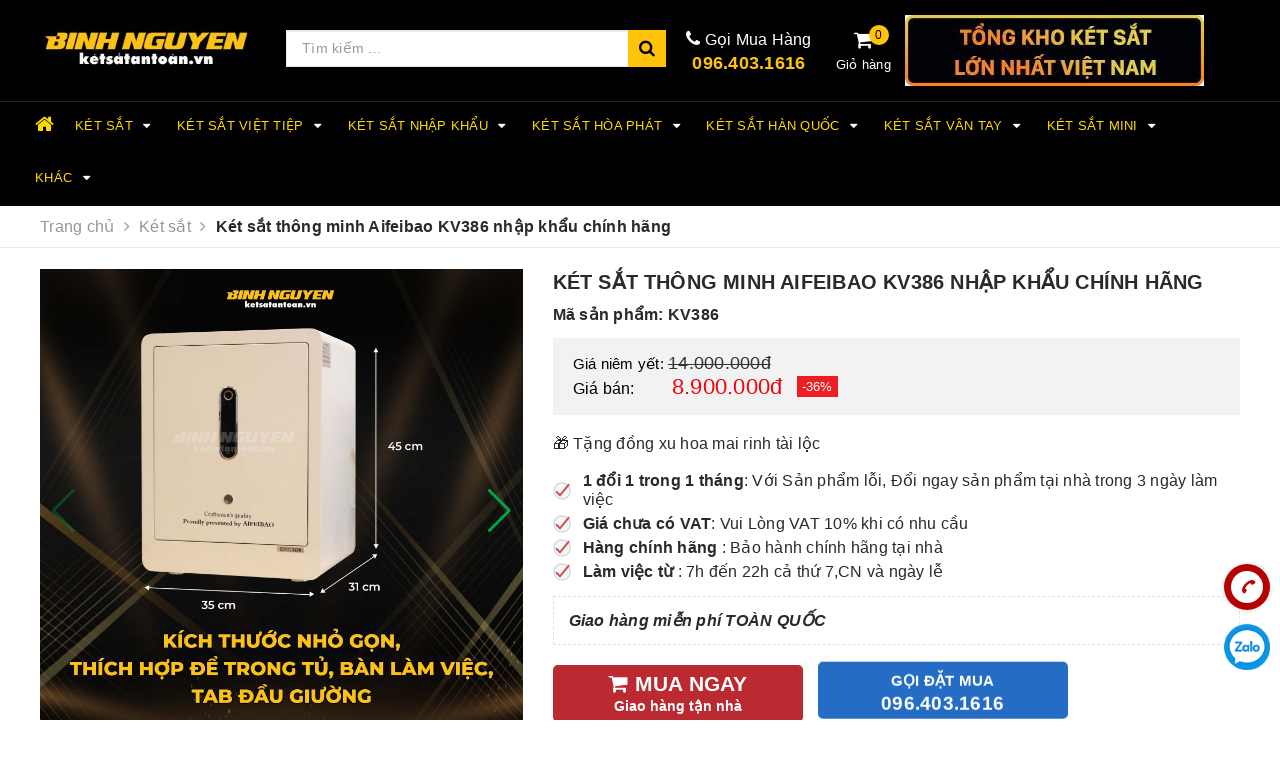

--- FILE ---
content_type: text/html; charset=utf-8
request_url: https://ketsatantoan.vn/ket-sat-thong-minh-aifeibao-kv386-nhap-khau-chinh-hang
body_size: 61256
content:
<!DOCTYPE html>
<html lang="vi">
	<head>
		<meta name="facebook-domain-verification" content="52caypn5r7pgmhdl1tlptyhjn7hrsi" />
		<meta name="p:domain_verify"content="5e8d7ba10daa4f72383d91fe97c01644"/>
		<meta charset="UTF-8" />
		<meta name="viewport" content="width=device-width, initial-scale=1, maximum-scale=1">	
		<meta name="p:domain_verify" content="5e8d7ba10daa4f72383d91fe97c01644"/>
		<meta name="google-site-verification" content="yrhCUd9qhQ0ryYOMJmUm9g78bFccBFSuhbZ8nEMovCg" />
		<title>
			Két sắt thông minh Aifeibao KV386 nhập khẩu chính hãng
			
			
		</title>
		<!-- ================= Page description ================== -->
		
		<meta name="description" content="K&#233;t sắt nhập khẩu KV386 Kh&#243;a v&#226;n tay điện tử mở bằng điện thoại tự động t&#237;ch hợp hai phương thức bảo mật với sự kết hợp của hệ kh&#243;a điện tử hiện đại v&#224; cảm biến v&#226;n tay tiện lợi k&#232;m theo nhiều t&#237;nh năng cao cấp kh&#225;c...">
		
		<!-- ================= Meta ================== -->
		<meta name="keywords" content="Két sắt thông minh Aifeibao KV386 nhập khẩu chính hãng, Két sắt, Két sắt mini nhập khẩu, Địa chỉ mua Két sắt uy tín tại Hà Nội, Két sắt mini để trong tủ, Két Sắt Thông Minh Aifeibao, Giá 199+ mẫu Két sắt điện tử giá rẻ chống cháy đựng tiền, Két Sắt Nhập Khẩu Chính Hãng Nguyên Chiếc, Két sắt Nhập khẩu Chính Hãng Giá Rẻ, KÉT SẮT GIA ĐÌNH, Két Sắt Bình Nguyên, ketsatantoan.vn"/>		

		
		<link rel="canonical" href="https://ketsatantoan.vn/ket-sat-thong-minh-aifeibao-kv386-nhap-khau-chinh-hang">
		

		<meta name='revisit-after' content='1 days' />
		<meta name="robots" content="noodp,index,follow" />
		<!-- ================= Favicon ================== -->
		
		<link rel="icon" href="//bizweb.dktcdn.net/100/328/237/themes/936259/assets/favicon.png?1767411776057" type="image/x-icon" />
		

		<!-- Facebook Open Graph meta tags -->
		
  <meta property="og:type" content="product">
  <meta property="og:title" content="K&#233;t sắt th&#244;ng minh Aifeibao KV386 nhập khẩu ch&#237;nh h&#227;ng">
  
  <meta property="og:image" content="https://bizweb.dktcdn.net/thumb/grande/100/328/237/products/ket-sat-nhap-khau-aifeibao-kv386-van-tay-dien-tu-3.jpg?v=1705997635190">
  <meta property="og:image:secure_url" content="https://bizweb.dktcdn.net/thumb/grande/100/328/237/products/ket-sat-nhap-khau-aifeibao-kv386-van-tay-dien-tu-3.jpg?v=1705997635190">
  
  <meta property="og:image" content="https://bizweb.dktcdn.net/thumb/grande/100/328/237/products/ket-sat-nhap-khau-aifeibao-kv386-van-tay-dien-tu-2.jpg?v=1705997615260">
  <meta property="og:image:secure_url" content="https://bizweb.dktcdn.net/thumb/grande/100/328/237/products/ket-sat-nhap-khau-aifeibao-kv386-van-tay-dien-tu-2.jpg?v=1705997615260">
  
  <meta property="og:image" content="https://bizweb.dktcdn.net/thumb/grande/100/328/237/products/ket-sat-nhap-khau-aifeibao-kv386-van-tay-dien-tu-1.jpg?v=1705997602103">
  <meta property="og:image:secure_url" content="https://bizweb.dktcdn.net/thumb/grande/100/328/237/products/ket-sat-nhap-khau-aifeibao-kv386-van-tay-dien-tu-1.jpg?v=1705997602103">
  
  <meta property="og:price:amount" content="8.900.000đ">
  <meta property="og:price:currency" content="VND">


  <meta property="og:description" content="K&#233;t sắt nhập khẩu KV386 Kh&#243;a v&#226;n tay điện tử mở bằng điện thoại tự động t&#237;ch hợp hai phương thức bảo mật với sự kết hợp của hệ kh&#243;a điện tử hiện đại v&#224; cảm biến v&#226;n tay tiện lợi k&#232;m theo nhiều t&#237;nh năng cao cấp kh&#225;c...">

  <meta property="og:url" content="https://ketsatantoan.vn/ket-sat-thong-minh-aifeibao-kv386-nhap-khau-chinh-hang">
  <meta property="og:site_name" content="Két Sắt Bình Nguyên">		

		


<script type="application/ld+json">
        {
        "@context": "http://schema.org",
        "@type": "BreadcrumbList",
        "itemListElement": 
        [
            {
                "@type": "ListItem",
                "position": 1,
                "item": 
                {
                  "@id": "https://ketsatantoan.vn",
                  "name": "Trang chủ"
                }
            },
      
            {
                "@type": "ListItem",
                "position": 2,
                "item": 
                {
                  "@id": "https://ketsatantoan.vn/ket-sat-thong-minh-aifeibao-kv386-nhap-khau-chinh-hang",
                  "name": "Két sắt thông minh Aifeibao KV386 nhập khẩu chính hãng"
                }
            }
      
        
      
      
      
      
    
        ]
        }
</script>


	
		<!-- Plugin CSS -->		

		<link rel="preload" as="style" type="text/css" href="//bizweb.dktcdn.net/100/328/237/themes/936259/assets/css1.css?1767411776057">
		<link href="//bizweb.dktcdn.net/100/328/237/themes/936259/assets/css1.css?1767411776057" rel="stylesheet" type="text/css" media="all" />

		<link rel="stylesheet" href="//maxcdn.bootstrapcdn.com/font-awesome/4.5.0/css/font-awesome.min.css">

		<link rel="preload" as="style" type="text/css" href="//bizweb.dktcdn.net/100/328/237/themes/936259/assets/css2.scss.css?1767411776057">
		<link href="//bizweb.dktcdn.net/100/328/237/themes/936259/assets/css2.scss.css?1767411776057" rel="stylesheet" type="text/css" media="all" />	

		<!-- Header JS -->	
		<script>
/*! jQuery v2.2.3 | (c) jQuery Foundation | jquery.org/license */ 
!function(a,b){"object"==typeof module&&"object"==typeof module.exports?module.exports=a.document?b(a,!0):function(a){if(!a.document)throw new Error("jQuery requires a window with a document");return b(a)}:b(a)}("undefined"!=typeof window?window:this,function(a,b){var c=[],d=a.document,e=c.slice,f=c.concat,g=c.push,h=c.indexOf,i={},j=i.toString,k=i.hasOwnProperty,l={},m="2.2.3",n=function(a,b){return new n.fn.init(a,b)},o=/^[\s\uFEFF\xA0]+|[\s\uFEFF\xA0]+$/g,p=/^-ms-/,q=/-([\da-z])/gi,r=function(a,b){return b.toUpperCase()};n.fn=n.prototype={jquery:m,constructor:n,selector:"",length:0,toArray:function(){return e.call(this)},get:function(a){return null!=a?0>a?this[a+this.length]:this[a]:e.call(this)},pushStack:function(a){var b=n.merge(this.constructor(),a);return b.prevObject=this,b.context=this.context,b},each:function(a){return n.each(this,a)},map:function(a){return this.pushStack(n.map(this,function(b,c){return a.call(b,c,b)}))},slice:function(){return this.pushStack(e.apply(this,arguments))},first:function(){return this.eq(0)},last:function(){return this.eq(-1)},eq:function(a){var b=this.length,c=+a+(0>a?b:0);return this.pushStack(c>=0&&b>c?[this[c]]:[])},end:function(){return this.prevObject||this.constructor()},push:g,sort:c.sort,splice:c.splice},n.extend=n.fn.extend=function(){var a,b,c,d,e,f,g=arguments[0]||{},h=1,i=arguments.length,j=!1;for("boolean"==typeof g&&(j=g,g=arguments[h]||{},h++),"object"==typeof g||n.isFunction(g)||(g={}),h===i&&(g=this,h--);i>h;h++)if(null!=(a=arguments[h]))for(b in a)c=g[b],d=a[b],g!==d&&(j&&d&&(n.isPlainObject(d)||(e=n.isArray(d)))?(e?(e=!1,f=c&&n.isArray(c)?c:[]):f=c&&n.isPlainObject(c)?c:{},g[b]=n.extend(j,f,d)):void 0!==d&&(g[b]=d));return g},n.extend({expando:"jQuery"+(m+Math.random()).replace(/\D/g,""),isReady:!0,error:function(a){throw new Error(a)},noop:function(){},isFunction:function(a){return"function"===n.type(a)},isArray:Array.isArray,isWindow:function(a){return null!=a&&a===a.window},isNumeric:function(a){var b=a&&a.toString();return!n.isArray(a)&&b-parseFloat(b)+1>=0},isPlainObject:function(a){var b;if("object"!==n.type(a)||a.nodeType||n.isWindow(a))return!1;if(a.constructor&&!k.call(a,"constructor")&&!k.call(a.constructor.prototype||{},"isPrototypeOf"))return!1;for(b in a);return void 0===b||k.call(a,b)},isEmptyObject:function(a){var b;for(b in a)return!1;return!0},type:function(a){return null==a?a+"":"object"==typeof a||"function"==typeof a?i[j.call(a)]||"object":typeof a},globalEval:function(a){var b,c=eval;a=n.trim(a),a&&(1===a.indexOf("use strict")?(b=d.createElement("script"),b.text=a,d.head.appendChild(b).parentNode.removeChild(b)):c(a))},camelCase:function(a){return a.replace(p,"ms-").replace(q,r)},nodeName:function(a,b){return a.nodeName&&a.nodeName.toLowerCase()===b.toLowerCase()},each:function(a,b){var c,d=0;if(s(a)){for(c=a.length;c>d;d++)if(b.call(a[d],d,a[d])===!1)break}else for(d in a)if(b.call(a[d],d,a[d])===!1)break;return a},trim:function(a){return null==a?"":(a+"").replace(o,"")},makeArray:function(a,b){var c=b||[];return null!=a&&(s(Object(a))?n.merge(c,"string"==typeof a?[a]:a):g.call(c,a)),c},inArray:function(a,b,c){return null==b?-1:h.call(b,a,c)},merge:function(a,b){for(var c=+b.length,d=0,e=a.length;c>d;d++)a[e++]=b[d];return a.length=e,a},grep:function(a,b,c){for(var d,e=[],f=0,g=a.length,h=!c;g>f;f++)d=!b(a[f],f),d!==h&&e.push(a[f]);return e},map:function(a,b,c){var d,e,g=0,h=[];if(s(a))for(d=a.length;d>g;g++)e=b(a[g],g,c),null!=e&&h.push(e);else for(g in a)e=b(a[g],g,c),null!=e&&h.push(e);return f.apply([],h)},guid:1,proxy:function(a,b){var c,d,f;return"string"==typeof b&&(c=a[b],b=a,a=c),n.isFunction(a)?(d=e.call(arguments,2),f=function(){return a.apply(b||this,d.concat(e.call(arguments)))},f.guid=a.guid=a.guid||n.guid++,f):void 0},now:Date.now,support:l}),"function"==typeof Symbol&&(n.fn[Symbol.iterator]=c[Symbol.iterator]),n.each("Boolean Number String Function Array Date RegExp Object Error Symbol".split(" "),function(a,b){i["[object "+b+"]"]=b.toLowerCase()});function s(a){var b=!!a&&"length"in a&&a.length,c=n.type(a);return"function"===c||n.isWindow(a)?!1:"array"===c||0===b||"number"==typeof b&&b>0&&b-1 in a}var t=function(a){var b,c,d,e,f,g,h,i,j,k,l,m,n,o,p,q,r,s,t,u="sizzle"+1*new Date,v=a.document,w=0,x=0,y=ga(),z=ga(),A=ga(),B=function(a,b){return a===b&&(l=!0),0},C=1<<31,D={}.hasOwnProperty,E=[],F=E.pop,G=E.push,H=E.push,I=E.slice,J=function(a,b){for(var c=0,d=a.length;d>c;c++)if(a[c]===b)return c;return-1},K="checked|selected|async|autofocus|autoplay|controls|defer|disabled|hidden|ismap|loop|multiple|open|readonly|required|scoped",L="[\\x20\\t\\r\\n\\f]",M="(?:\\\\.|[\\w-]|[^\\x00-\\xa0])+",N="\\["+L+"*("+M+")(?:"+L+"*([*^$|!~]?=)"+L+"*(?:'((?:\\\\.|[^\\\\'])*)'|\"((?:\\\\.|[^\\\\\"])*)\"|("+M+"))|)"+L+"*\\]",O=":("+M+")(?:\\((('((?:\\\\.|[^\\\\'])*)'|\"((?:\\\\.|[^\\\\\"])*)\")|((?:\\\\.|[^\\\\()[\\]]|"+N+")*)|.*)\\)|)",P=new RegExp(L+"+","g"),Q=new RegExp("^"+L+"+|((?:^|[^\\\\])(?:\\\\.)*)"+L+"+$","g"),R=new RegExp("^"+L+"*,"+L+"*"),S=new RegExp("^"+L+"*([>+~]|"+L+")"+L+"*"),T=new RegExp("="+L+"*([^\\]'\"]*?)"+L+"*\\]","g"),U=new RegExp(O),V=new RegExp("^"+M+"$"),W={ID:new RegExp("^#("+M+")"),CLASS:new RegExp("^\\.("+M+")"),TAG:new RegExp("^("+M+"|[*])"),ATTR:new RegExp("^"+N),PSEUDO:new RegExp("^"+O),CHILD:new RegExp("^:(only|first|last|nth|nth-last)-(child|of-type)(?:\\("+L+"*(even|odd|(([+-]|)(\\d*)n|)"+L+"*(?:([+-]|)"+L+"*(\\d+)|))"+L+"*\\)|)","i"),bool:new RegExp("^(?:"+K+")$","i"),needsContext:new RegExp("^"+L+"*[>+~]|:(even|odd|eq|gt|lt|nth|first|last)(?:\\("+L+"*((?:-\\d)?\\d*)"+L+"*\\)|)(?=[^-]|$)","i")},X=/^(?:input|select|textarea|button)$/i,Y=/^h\d$/i,Z=/^[^{]+\{\s*\[native \w/,$=/^(?:#([\w-]+)|(\w+)|\.([\w-]+))$/,_=/[+~]/,aa=/'|\\/g,ba=new RegExp("\\\\([\\da-f]{1,6}"+L+"?|("+L+")|.)","ig"),ca=function(a,b,c){var d="0x"+b-65536;return d!==d||c?b:0>d?String.fromCharCode(d+65536):String.fromCharCode(d>>10|55296,1023&d|56320)},da=function(){m()};try{H.apply(E=I.call(v.childNodes),v.childNodes),E[v.childNodes.length].nodeType}catch(ea){H={apply:E.length?function(a,b){G.apply(a,I.call(b))}:function(a,b){var c=a.length,d=0;while(a[c++]=b[d++]);a.length=c-1}}}function fa(a,b,d,e){var f,h,j,k,l,o,r,s,w=b&&b.ownerDocument,x=b?b.nodeType:9;if(d=d||[],"string"!=typeof a||!a||1!==x&&9!==x&&11!==x)return d;if(!e&&((b?b.ownerDocument||b:v)!==n&&m(b),b=b||n,p)){if(11!==x&&(o=$.exec(a)))if(f=o[1]){if(9===x){if(!(j=b.getElementById(f)))return d;if(j.id===f)return d.push(j),d}else if(w&&(j=w.getElementById(f))&&t(b,j)&&j.id===f)return d.push(j),d}else{if(o[2])return H.apply(d,b.getElementsByTagName(a)),d;if((f=o[3])&&c.getElementsByClassName&&b.getElementsByClassName)return H.apply(d,b.getElementsByClassName(f)),d}if(c.qsa&&!A[a+" "]&&(!q||!q.test(a))){if(1!==x)w=b,s=a;else if("object"!==b.nodeName.toLowerCase()){(k=b.getAttribute("id"))?k=k.replace(aa,"\\$&"):b.setAttribute("id",k=u),r=g(a),h=r.length,l=V.test(k)?"#"+k:"[id='"+k+"']";while(h--)r[h]=l+" "+qa(r[h]);s=r.join(","),w=_.test(a)&&oa(b.parentNode)||b}if(s)try{return H.apply(d,w.querySelectorAll(s)),d}catch(y){}finally{k===u&&b.removeAttribute("id")}}}return i(a.replace(Q,"$1"),b,d,e)}function ga(){var a=[];function b(c,e){return a.push(c+" ")>d.cacheLength&&delete b[a.shift()],b[c+" "]=e}return b}function ha(a){return a[u]=!0,a}function ia(a){var b=n.createElement("div");try{return!!a(b)}catch(c){return!1}finally{b.parentNode&&b.parentNode.removeChild(b),b=null}}function ja(a,b){var c=a.split("|"),e=c.length;while(e--)d.attrHandle[c[e]]=b}function ka(a,b){var c=b&&a,d=c&&1===a.nodeType&&1===b.nodeType&&(~b.sourceIndex||C)-(~a.sourceIndex||C);if(d)return d;if(c)while(c=c.nextSibling)if(c===b)return-1;return a?1:-1}function la(a){return function(b){var c=b.nodeName.toLowerCase();return"input"===c&&b.type===a}}function ma(a){return function(b){var c=b.nodeName.toLowerCase();return("input"===c||"button"===c)&&b.type===a}}function na(a){return ha(function(b){return b=+b,ha(function(c,d){var e,f=a([],c.length,b),g=f.length;while(g--)c[e=f[g]]&&(c[e]=!(d[e]=c[e]))})})}function oa(a){return a&&"undefined"!=typeof a.getElementsByTagName&&a}c=fa.support={},f=fa.isXML=function(a){var b=a&&(a.ownerDocument||a).documentElement;return b?"HTML"!==b.nodeName:!1},m=fa.setDocument=function(a){var b,e,g=a?a.ownerDocument||a:v;return g!==n&&9===g.nodeType&&g.documentElement?(n=g,o=n.documentElement,p=!f(n),(e=n.defaultView)&&e.top!==e&&(e.addEventListener?e.addEventListener("unload",da,!1):e.attachEvent&&e.attachEvent("onunload",da)),c.attributes=ia(function(a){return a.className="i",!a.getAttribute("className")}),c.getElementsByTagName=ia(function(a){return a.appendChild(n.createComment("")),!a.getElementsByTagName("*").length}),c.getElementsByClassName=Z.test(n.getElementsByClassName),c.getById=ia(function(a){return o.appendChild(a).id=u,!n.getElementsByName||!n.getElementsByName(u).length}),c.getById?(d.find.ID=function(a,b){if("undefined"!=typeof b.getElementById&&p){var c=b.getElementById(a);return c?[c]:[]}},d.filter.ID=function(a){var b=a.replace(ba,ca);return function(a){return a.getAttribute("id")===b}}):(delete d.find.ID,d.filter.ID=function(a){var b=a.replace(ba,ca);return function(a){var c="undefined"!=typeof a.getAttributeNode&&a.getAttributeNode("id");return c&&c.value===b}}),d.find.TAG=c.getElementsByTagName?function(a,b){return"undefined"!=typeof b.getElementsByTagName?b.getElementsByTagName(a):c.qsa?b.querySelectorAll(a):void 0}:function(a,b){var c,d=[],e=0,f=b.getElementsByTagName(a);if("*"===a){while(c=f[e++])1===c.nodeType&&d.push(c);return d}return f},d.find.CLASS=c.getElementsByClassName&&function(a,b){return"undefined"!=typeof b.getElementsByClassName&&p?b.getElementsByClassName(a):void 0},r=[],q=[],(c.qsa=Z.test(n.querySelectorAll))&&(ia(function(a){o.appendChild(a).innerHTML="<a id='"+u+"'></a><select id='"+u+"-\r\\' msallowcapture=''><option selected=''></option></select>",a.querySelectorAll("[msallowcapture^='']").length&&q.push("[*^$]="+L+"*(?:''|\"\")"),a.querySelectorAll("[selected]").length||q.push("\\["+L+"*(?:value|"+K+")"),a.querySelectorAll("[id~="+u+"-]").length||q.push("~="),a.querySelectorAll(":checked").length||q.push(":checked"),a.querySelectorAll("a#"+u+"+*").length||q.push(".#.+[+~]")}),ia(function(a){var b=n.createElement("input");b.setAttribute("type","hidden"),a.appendChild(b).setAttribute("name","D"),a.querySelectorAll("[name=d]").length&&q.push("name"+L+"*[*^$|!~]?="),a.querySelectorAll(":enabled").length||q.push(":enabled",":disabled"),a.querySelectorAll("*,:x"),q.push(",.*:")})),(c.matchesSelector=Z.test(s=o.matches||o.webkitMatchesSelector||o.mozMatchesSelector||o.oMatchesSelector||o.msMatchesSelector))&&ia(function(a){c.disconnectedMatch=s.call(a,"div"),s.call(a,"[s!='']:x"),r.push("!=",O)}),q=q.length&&new RegExp(q.join("|")),r=r.length&&new RegExp(r.join("|")),b=Z.test(o.compareDocumentPosition),t=b||Z.test(o.contains)?function(a,b){var c=9===a.nodeType?a.documentElement:a,d=b&&b.parentNode;return a===d||!(!d||1!==d.nodeType||!(c.contains?c.contains(d):a.compareDocumentPosition&&16&a.compareDocumentPosition(d)))}:function(a,b){if(b)while(b=b.parentNode)if(b===a)return!0;return!1},B=b?function(a,b){if(a===b)return l=!0,0;var d=!a.compareDocumentPosition-!b.compareDocumentPosition;return d?d:(d=(a.ownerDocument||a)===(b.ownerDocument||b)?a.compareDocumentPosition(b):1,1&d||!c.sortDetached&&b.compareDocumentPosition(a)===d?a===n||a.ownerDocument===v&&t(v,a)?-1:b===n||b.ownerDocument===v&&t(v,b)?1:k?J(k,a)-J(k,b):0:4&d?-1:1)}:function(a,b){if(a===b)return l=!0,0;var c,d=0,e=a.parentNode,f=b.parentNode,g=[a],h=[b];if(!e||!f)return a===n?-1:b===n?1:e?-1:f?1:k?J(k,a)-J(k,b):0;if(e===f)return ka(a,b);c=a;while(c=c.parentNode)g.unshift(c);c=b;while(c=c.parentNode)h.unshift(c);while(g[d]===h[d])d++;return d?ka(g[d],h[d]):g[d]===v?-1:h[d]===v?1:0},n):n},fa.matches=function(a,b){return fa(a,null,null,b)},fa.matchesSelector=function(a,b){if((a.ownerDocument||a)!==n&&m(a),b=b.replace(T,"='$1']"),c.matchesSelector&&p&&!A[b+" "]&&(!r||!r.test(b))&&(!q||!q.test(b)))try{var d=s.call(a,b);if(d||c.disconnectedMatch||a.document&&11!==a.document.nodeType)return d}catch(e){}return fa(b,n,null,[a]).length>0},fa.contains=function(a,b){return(a.ownerDocument||a)!==n&&m(a),t(a,b)},fa.attr=function(a,b){(a.ownerDocument||a)!==n&&m(a);var e=d.attrHandle[b.toLowerCase()],f=e&&D.call(d.attrHandle,b.toLowerCase())?e(a,b,!p):void 0;return void 0!==f?f:c.attributes||!p?a.getAttribute(b):(f=a.getAttributeNode(b))&&f.specified?f.value:null},fa.error=function(a){throw new Error("Syntax error, unrecognized expression: "+a)},fa.uniqueSort=function(a){var b,d=[],e=0,f=0;if(l=!c.detectDuplicates,k=!c.sortStable&&a.slice(0),a.sort(B),l){while(b=a[f++])b===a[f]&&(e=d.push(f));while(e--)a.splice(d[e],1)}return k=null,a},e=fa.getText=function(a){var b,c="",d=0,f=a.nodeType;if(f){if(1===f||9===f||11===f){if("string"==typeof a.textContent)return a.textContent;for(a=a.firstChild;a;a=a.nextSibling)c+=e(a)}else if(3===f||4===f)return a.nodeValue}else while(b=a[d++])c+=e(b);return c},d=fa.selectors={cacheLength:50,createPseudo:ha,match:W,attrHandle:{},find:{},relative:{">":{dir:"parentNode",first:!0}," ":{dir:"parentNode"},"+":{dir:"previousSibling",first:!0},"~":{dir:"previousSibling"}},preFilter:{ATTR:function(a){return a[1]=a[1].replace(ba,ca),a[3]=(a[3]||a[4]||a[5]||"").replace(ba,ca),"~="===a[2]&&(a[3]=" "+a[3]+" "),a.slice(0,4)},CHILD:function(a){return a[1]=a[1].toLowerCase(),"nth"===a[1].slice(0,3)?(a[3]||fa.error(a[0]),a[4]=+(a[4]?a[5]+(a[6]||1):2*("even"===a[3]||"odd"===a[3])),a[5]=+(a[7]+a[8]||"odd"===a[3])):a[3]&&fa.error(a[0]),a},PSEUDO:function(a){var b,c=!a[6]&&a[2];return W.CHILD.test(a[0])?null:(a[3]?a[2]=a[4]||a[5]||"":c&&U.test(c)&&(b=g(c,!0))&&(b=c.indexOf(")",c.length-b)-c.length)&&(a[0]=a[0].slice(0,b),a[2]=c.slice(0,b)),a.slice(0,3))}},filter:{TAG:function(a){var b=a.replace(ba,ca).toLowerCase();return"*"===a?function(){return!0}:function(a){return a.nodeName&&a.nodeName.toLowerCase()===b}},CLASS:function(a){var b=y[a+" "];return b||(b=new RegExp("(^|"+L+")"+a+"("+L+"|$)"))&&y(a,function(a){return b.test("string"==typeof a.className&&a.className||"undefined"!=typeof a.getAttribute&&a.getAttribute("class")||"")})},ATTR:function(a,b,c){return function(d){var e=fa.attr(d,a);return null==e?"!="===b:b?(e+="","="===b?e===c:"!="===b?e!==c:"^="===b?c&&0===e.indexOf(c):"*="===b?c&&e.indexOf(c)>-1:"$="===b?c&&e.slice(-c.length)===c:"~="===b?(" "+e.replace(P," ")+" ").indexOf(c)>-1:"|="===b?e===c||e.slice(0,c.length+1)===c+"-":!1):!0}},CHILD:function(a,b,c,d,e){var f="nth"!==a.slice(0,3),g="last"!==a.slice(-4),h="of-type"===b;return 1===d&&0===e?function(a){return!!a.parentNode}:function(b,c,i){var j,k,l,m,n,o,p=f!==g?"nextSibling":"previousSibling",q=b.parentNode,r=h&&b.nodeName.toLowerCase(),s=!i&&!h,t=!1;if(q){if(f){while(p){m=b;while(m=m[p])if(h?m.nodeName.toLowerCase()===r:1===m.nodeType)return!1;o=p="only"===a&&!o&&"nextSibling"}return!0}if(o=[g?q.firstChild:q.lastChild],g&&s){m=q,l=m[u]||(m[u]={}),k=l[m.uniqueID]||(l[m.uniqueID]={}),j=k[a]||[],n=j[0]===w&&j[1],t=n&&j[2],m=n&&q.childNodes[n];while(m=++n&&m&&m[p]||(t=n=0)||o.pop())if(1===m.nodeType&&++t&&m===b){k[a]=[w,n,t];break}}else if(s&&(m=b,l=m[u]||(m[u]={}),k=l[m.uniqueID]||(l[m.uniqueID]={}),j=k[a]||[],n=j[0]===w&&j[1],t=n),t===!1)while(m=++n&&m&&m[p]||(t=n=0)||o.pop())if((h?m.nodeName.toLowerCase()===r:1===m.nodeType)&&++t&&(s&&(l=m[u]||(m[u]={}),k=l[m.uniqueID]||(l[m.uniqueID]={}),k[a]=[w,t]),m===b))break;return t-=e,t===d||t%d===0&&t/d>=0}}},PSEUDO:function(a,b){var c,e=d.pseudos[a]||d.setFilters[a.toLowerCase()]||fa.error("unsupported pseudo: "+a);return e[u]?e(b):e.length>1?(c=[a,a,"",b],d.setFilters.hasOwnProperty(a.toLowerCase())?ha(function(a,c){var d,f=e(a,b),g=f.length;while(g--)d=J(a,f[g]),a[d]=!(c[d]=f[g])}):function(a){return e(a,0,c)}):e}},pseudos:{not:ha(function(a){var b=[],c=[],d=h(a.replace(Q,"$1"));return d[u]?ha(function(a,b,c,e){var f,g=d(a,null,e,[]),h=a.length;while(h--)(f=g[h])&&(a[h]=!(b[h]=f))}):function(a,e,f){return b[0]=a,d(b,null,f,c),b[0]=null,!c.pop()}}),has:ha(function(a){return function(b){return fa(a,b).length>0}}),contains:ha(function(a){return a=a.replace(ba,ca),function(b){return(b.textContent||b.innerText||e(b)).indexOf(a)>-1}}),lang:ha(function(a){return V.test(a||"")||fa.error("unsupported lang: "+a),a=a.replace(ba,ca).toLowerCase(),function(b){var c;do if(c=p?b.lang:b.getAttribute("xml:lang")||b.getAttribute("lang"))return c=c.toLowerCase(),c===a||0===c.indexOf(a+"-");while((b=b.parentNode)&&1===b.nodeType);return!1}}),target:function(b){var c=a.location&&a.location.hash;return c&&c.slice(1)===b.id},root:function(a){return a===o},focus:function(a){return a===n.activeElement&&(!n.hasFocus||n.hasFocus())&&!!(a.type||a.href||~a.tabIndex)},enabled:function(a){return a.disabled===!1},disabled:function(a){return a.disabled===!0},checked:function(a){var b=a.nodeName.toLowerCase();return"input"===b&&!!a.checked||"option"===b&&!!a.selected},selected:function(a){return a.parentNode&&a.parentNode.selectedIndex,a.selected===!0},empty:function(a){for(a=a.firstChild;a;a=a.nextSibling)if(a.nodeType<6)return!1;return!0},parent:function(a){return!d.pseudos.empty(a)},header:function(a){return Y.test(a.nodeName)},input:function(a){return X.test(a.nodeName)},button:function(a){var b=a.nodeName.toLowerCase();return"input"===b&&"button"===a.type||"button"===b},text:function(a){var b;return"input"===a.nodeName.toLowerCase()&&"text"===a.type&&(null==(b=a.getAttribute("type"))||"text"===b.toLowerCase())},first:na(function(){return[0]}),last:na(function(a,b){return[b-1]}),eq:na(function(a,b,c){return[0>c?c+b:c]}),even:na(function(a,b){for(var c=0;b>c;c+=2)a.push(c);return a}),odd:na(function(a,b){for(var c=1;b>c;c+=2)a.push(c);return a}),lt:na(function(a,b,c){for(var d=0>c?c+b:c;--d>=0;)a.push(d);return a}),gt:na(function(a,b,c){for(var d=0>c?c+b:c;++d<b;)a.push(d);return a})}},d.pseudos.nth=d.pseudos.eq;for(b in{radio:!0,checkbox:!0,file:!0,password:!0,image:!0})d.pseudos[b]=la(b);for(b in{submit:!0,reset:!0})d.pseudos[b]=ma(b);function pa(){}pa.prototype=d.filters=d.pseudos,d.setFilters=new pa,g=fa.tokenize=function(a,b){var c,e,f,g,h,i,j,k=z[a+" "];if(k)return b?0:k.slice(0);h=a,i=[],j=d.preFilter;while(h){c&&!(e=R.exec(h))||(e&&(h=h.slice(e[0].length)||h),i.push(f=[])),c=!1,(e=S.exec(h))&&(c=e.shift(),f.push({value:c,type:e[0].replace(Q," ")}),h=h.slice(c.length));for(g in d.filter)!(e=W[g].exec(h))||j[g]&&!(e=j[g](e))||(c=e.shift(),f.push({value:c,type:g,matches:e}),h=h.slice(c.length));if(!c)break}return b?h.length:h?fa.error(a):z(a,i).slice(0)};function qa(a){for(var b=0,c=a.length,d="";c>b;b++)d+=a[b].value;return d}function ra(a,b,c){var d=b.dir,e=c&&"parentNode"===d,f=x++;return b.first?function(b,c,f){while(b=b[d])if(1===b.nodeType||e)return a(b,c,f)}:function(b,c,g){var h,i,j,k=[w,f];if(g){while(b=b[d])if((1===b.nodeType||e)&&a(b,c,g))return!0}else while(b=b[d])if(1===b.nodeType||e){if(j=b[u]||(b[u]={}),i=j[b.uniqueID]||(j[b.uniqueID]={}),(h=i[d])&&h[0]===w&&h[1]===f)return k[2]=h[2];if(i[d]=k,k[2]=a(b,c,g))return!0}}}function sa(a){return a.length>1?function(b,c,d){var e=a.length;while(e--)if(!a[e](b,c,d))return!1;return!0}:a[0]}function ta(a,b,c){for(var d=0,e=b.length;e>d;d++)fa(a,b[d],c);return c}function ua(a,b,c,d,e){for(var f,g=[],h=0,i=a.length,j=null!=b;i>h;h++)(f=a[h])&&(c&&!c(f,d,e)||(g.push(f),j&&b.push(h)));return g}function va(a,b,c,d,e,f){return d&&!d[u]&&(d=va(d)),e&&!e[u]&&(e=va(e,f)),ha(function(f,g,h,i){var j,k,l,m=[],n=[],o=g.length,p=f||ta(b||"*",h.nodeType?[h]:h,[]),q=!a||!f&&b?p:ua(p,m,a,h,i),r=c?e||(f?a:o||d)?[]:g:q;if(c&&c(q,r,h,i),d){j=ua(r,n),d(j,[],h,i),k=j.length;while(k--)(l=j[k])&&(r[n[k]]=!(q[n[k]]=l))}if(f){if(e||a){if(e){j=[],k=r.length;while(k--)(l=r[k])&&j.push(q[k]=l);e(null,r=[],j,i)}k=r.length;while(k--)(l=r[k])&&(j=e?J(f,l):m[k])>-1&&(f[j]=!(g[j]=l))}}else r=ua(r===g?r.splice(o,r.length):r),e?e(null,g,r,i):H.apply(g,r)})}function wa(a){for(var b,c,e,f=a.length,g=d.relative[a[0].type],h=g||d.relative[" "],i=g?1:0,k=ra(function(a){return a===b},h,!0),l=ra(function(a){return J(b,a)>-1},h,!0),m=[function(a,c,d){var e=!g&&(d||c!==j)||((b=c).nodeType?k(a,c,d):l(a,c,d));return b=null,e}];f>i;i++)if(c=d.relative[a[i].type])m=[ra(sa(m),c)];else{if(c=d.filter[a[i].type].apply(null,a[i].matches),c[u]){for(e=++i;f>e;e++)if(d.relative[a[e].type])break;return va(i>1&&sa(m),i>1&&qa(a.slice(0,i-1).concat({value:" "===a[i-2].type?"*":""})).replace(Q,"$1"),c,e>i&&wa(a.slice(i,e)),f>e&&wa(a=a.slice(e)),f>e&&qa(a))}m.push(c)}return sa(m)}function xa(a,b){var c=b.length>0,e=a.length>0,f=function(f,g,h,i,k){var l,o,q,r=0,s="0",t=f&&[],u=[],v=j,x=f||e&&d.find.TAG("*",k),y=w+=null==v?1:Math.random()||.1,z=x.length;for(k&&(j=g===n||g||k);s!==z&&null!=(l=x[s]);s++){if(e&&l){o=0,g||l.ownerDocument===n||(m(l),h=!p);while(q=a[o++])if(q(l,g||n,h)){i.push(l);break}k&&(w=y)}c&&((l=!q&&l)&&r--,f&&t.push(l))}if(r+=s,c&&s!==r){o=0;while(q=b[o++])q(t,u,g,h);if(f){if(r>0)while(s--)t[s]||u[s]||(u[s]=F.call(i));u=ua(u)}H.apply(i,u),k&&!f&&u.length>0&&r+b.length>1&&fa.uniqueSort(i)}return k&&(w=y,j=v),t};return c?ha(f):f}return h=fa.compile=function(a,b){var c,d=[],e=[],f=A[a+" "];if(!f){b||(b=g(a)),c=b.length;while(c--)f=wa(b[c]),f[u]?d.push(f):e.push(f);f=A(a,xa(e,d)),f.selector=a}return f},i=fa.select=function(a,b,e,f){var i,j,k,l,m,n="function"==typeof a&&a,o=!f&&g(a=n.selector||a);if(e=e||[],1===o.length){if(j=o[0]=o[0].slice(0),j.length>2&&"ID"===(k=j[0]).type&&c.getById&&9===b.nodeType&&p&&d.relative[j[1].type]){if(b=(d.find.ID(k.matches[0].replace(ba,ca),b)||[])[0],!b)return e;n&&(b=b.parentNode),a=a.slice(j.shift().value.length)}i=W.needsContext.test(a)?0:j.length;while(i--){if(k=j[i],d.relative[l=k.type])break;if((m=d.find[l])&&(f=m(k.matches[0].replace(ba,ca),_.test(j[0].type)&&oa(b.parentNode)||b))){if(j.splice(i,1),a=f.length&&qa(j),!a)return H.apply(e,f),e;break}}}return(n||h(a,o))(f,b,!p,e,!b||_.test(a)&&oa(b.parentNode)||b),e},c.sortStable=u.split("").sort(B).join("")===u,c.detectDuplicates=!!l,m(),c.sortDetached=ia(function(a){return 1&a.compareDocumentPosition(n.createElement("div"))}),ia(function(a){return a.innerHTML="<a href='#'></a>","#"===a.firstChild.getAttribute("href")})||ja("type|href|height|width",function(a,b,c){return c?void 0:a.getAttribute(b,"type"===b.toLowerCase()?1:2)}),c.attributes&&ia(function(a){return a.innerHTML="<input/>",a.firstChild.setAttribute("value",""),""===a.firstChild.getAttribute("value")})||ja("value",function(a,b,c){return c||"input"!==a.nodeName.toLowerCase()?void 0:a.defaultValue}),ia(function(a){return null==a.getAttribute("disabled")})||ja(K,function(a,b,c){var d;return c?void 0:a[b]===!0?b.toLowerCase():(d=a.getAttributeNode(b))&&d.specified?d.value:null}),fa}(a);n.find=t,n.expr=t.selectors,n.expr[":"]=n.expr.pseudos,n.uniqueSort=n.unique=t.uniqueSort,n.text=t.getText,n.isXMLDoc=t.isXML,n.contains=t.contains;var u=function(a,b,c){var d=[],e=void 0!==c;while((a=a[b])&&9!==a.nodeType)if(1===a.nodeType){if(e&&n(a).is(c))break;d.push(a)}return d},v=function(a,b){for(var c=[];a;a=a.nextSibling)1===a.nodeType&&a!==b&&c.push(a);return c},w=n.expr.match.needsContext,x=/^<([\w-]+)\s*\/?>(?:<\/\1>|)$/,y=/^.[^:#\[\.,]*$/;function z(a,b,c){if(n.isFunction(b))return n.grep(a,function(a,d){return!!b.call(a,d,a)!==c});if(b.nodeType)return n.grep(a,function(a){return a===b!==c});if("string"==typeof b){if(y.test(b))return n.filter(b,a,c);b=n.filter(b,a)}return n.grep(a,function(a){return h.call(b,a)>-1!==c})}n.filter=function(a,b,c){var d=b[0];return c&&(a=":not("+a+")"),1===b.length&&1===d.nodeType?n.find.matchesSelector(d,a)?[d]:[]:n.find.matches(a,n.grep(b,function(a){return 1===a.nodeType}))},n.fn.extend({find:function(a){var b,c=this.length,d=[],e=this;if("string"!=typeof a)return this.pushStack(n(a).filter(function(){for(b=0;c>b;b++)if(n.contains(e[b],this))return!0}));for(b=0;c>b;b++)n.find(a,e[b],d);return d=this.pushStack(c>1?n.unique(d):d),d.selector=this.selector?this.selector+" "+a:a,d},filter:function(a){return this.pushStack(z(this,a||[],!1))},not:function(a){return this.pushStack(z(this,a||[],!0))},is:function(a){return!!z(this,"string"==typeof a&&w.test(a)?n(a):a||[],!1).length}});var A,B=/^(?:\s*(<[\w\W]+>)[^>]*|#([\w-]*))$/,C=n.fn.init=function(a,b,c){var e,f;if(!a)return this;if(c=c||A,"string"==typeof a){if(e="<"===a[0]&&">"===a[a.length-1]&&a.length>=3?[null,a,null]:B.exec(a),!e||!e[1]&&b)return!b||b.jquery?(b||c).find(a):this.constructor(b).find(a);if(e[1]){if(b=b instanceof n?b[0]:b,n.merge(this,n.parseHTML(e[1],b&&b.nodeType?b.ownerDocument||b:d,!0)),x.test(e[1])&&n.isPlainObject(b))for(e in b)n.isFunction(this[e])?this[e](b[e]):this.attr(e,b[e]);return this}return f=d.getElementById(e[2]),f&&f.parentNode&&(this.length=1,this[0]=f),this.context=d,this.selector=a,this}return a.nodeType?(this.context=this[0]=a,this.length=1,this):n.isFunction(a)?void 0!==c.ready?c.ready(a):a(n):(void 0!==a.selector&&(this.selector=a.selector,this.context=a.context),n.makeArray(a,this))};C.prototype=n.fn,A=n(d);var D=/^(?:parents|prev(?:Until|All))/,E={children:!0,contents:!0,next:!0,prev:!0};n.fn.extend({has:function(a){var b=n(a,this),c=b.length;return this.filter(function(){for(var a=0;c>a;a++)if(n.contains(this,b[a]))return!0})},closest:function(a,b){for(var c,d=0,e=this.length,f=[],g=w.test(a)||"string"!=typeof a?n(a,b||this.context):0;e>d;d++)for(c=this[d];c&&c!==b;c=c.parentNode)if(c.nodeType<11&&(g?g.index(c)>-1:1===c.nodeType&&n.find.matchesSelector(c,a))){f.push(c);break}return this.pushStack(f.length>1?n.uniqueSort(f):f)},index:function(a){return a?"string"==typeof a?h.call(n(a),this[0]):h.call(this,a.jquery?a[0]:a):this[0]&&this[0].parentNode?this.first().prevAll().length:-1},add:function(a,b){return this.pushStack(n.uniqueSort(n.merge(this.get(),n(a,b))))},addBack:function(a){return this.add(null==a?this.prevObject:this.prevObject.filter(a))}});function F(a,b){while((a=a[b])&&1!==a.nodeType);return a}n.each({parent:function(a){var b=a.parentNode;return b&&11!==b.nodeType?b:null},parents:function(a){return u(a,"parentNode")},parentsUntil:function(a,b,c){return u(a,"parentNode",c)},next:function(a){return F(a,"nextSibling")},prev:function(a){return F(a,"previousSibling")},nextAll:function(a){return u(a,"nextSibling")},prevAll:function(a){return u(a,"previousSibling")},nextUntil:function(a,b,c){return u(a,"nextSibling",c)},prevUntil:function(a,b,c){return u(a,"previousSibling",c)},siblings:function(a){return v((a.parentNode||{}).firstChild,a)},children:function(a){return v(a.firstChild)},contents:function(a){return a.contentDocument||n.merge([],a.childNodes)}},function(a,b){n.fn[a]=function(c,d){var e=n.map(this,b,c);return"Until"!==a.slice(-5)&&(d=c),d&&"string"==typeof d&&(e=n.filter(d,e)),this.length>1&&(E[a]||n.uniqueSort(e),D.test(a)&&e.reverse()),this.pushStack(e)}});var G=/\S+/g;function H(a){var b={};return n.each(a.match(G)||[],function(a,c){b[c]=!0}),b}n.Callbacks=function(a){a="string"==typeof a?H(a):n.extend({},a);var b,c,d,e,f=[],g=[],h=-1,i=function(){for(e=a.once,d=b=!0;g.length;h=-1){c=g.shift();while(++h<f.length)f[h].apply(c[0],c[1])===!1&&a.stopOnFalse&&(h=f.length,c=!1)}a.memory||(c=!1),b=!1,e&&(f=c?[]:"")},j={add:function(){return f&&(c&&!b&&(h=f.length-1,g.push(c)),function d(b){n.each(b,function(b,c){n.isFunction(c)?a.unique&&j.has(c)||f.push(c):c&&c.length&&"string"!==n.type(c)&&d(c)})}(arguments),c&&!b&&i()),this},remove:function(){return n.each(arguments,function(a,b){var c;while((c=n.inArray(b,f,c))>-1)f.splice(c,1),h>=c&&h--}),this},has:function(a){return a?n.inArray(a,f)>-1:f.length>0},empty:function(){return f&&(f=[]),this},disable:function(){return e=g=[],f=c="",this},disabled:function(){return!f},lock:function(){return e=g=[],c||(f=c=""),this},locked:function(){return!!e},fireWith:function(a,c){return e||(c=c||[],c=[a,c.slice?c.slice():c],g.push(c),b||i()),this},fire:function(){return j.fireWith(this,arguments),this},fired:function(){return!!d}};return j},n.extend({Deferred:function(a){var b=[["resolve","done",n.Callbacks("once memory"),"resolved"],["reject","fail",n.Callbacks("once memory"),"rejected"],["notify","progress",n.Callbacks("memory")]],c="pending",d={state:function(){return c},always:function(){return e.done(arguments).fail(arguments),this},then:function(){var a=arguments;return n.Deferred(function(c){n.each(b,function(b,f){var g=n.isFunction(a[b])&&a[b];e[f[1]](function(){var a=g&&g.apply(this,arguments);a&&n.isFunction(a.promise)?a.promise().progress(c.notify).done(c.resolve).fail(c.reject):c[f[0]+"With"](this===d?c.promise():this,g?[a]:arguments)})}),a=null}).promise()},promise:function(a){return null!=a?n.extend(a,d):d}},e={};return d.pipe=d.then,n.each(b,function(a,f){var g=f[2],h=f[3];d[f[1]]=g.add,h&&g.add(function(){c=h},b[1^a][2].disable,b[2][2].lock),e[f[0]]=function(){return e[f[0]+"With"](this===e?d:this,arguments),this},e[f[0]+"With"]=g.fireWith}),d.promise(e),a&&a.call(e,e),e},when:function(a){var b=0,c=e.call(arguments),d=c.length,f=1!==d||a&&n.isFunction(a.promise)?d:0,g=1===f?a:n.Deferred(),h=function(a,b,c){return function(d){b[a]=this,c[a]=arguments.length>1?e.call(arguments):d,c===i?g.notifyWith(b,c):--f||g.resolveWith(b,c)}},i,j,k;if(d>1)for(i=new Array(d),j=new Array(d),k=new Array(d);d>b;b++)c[b]&&n.isFunction(c[b].promise)?c[b].promise().progress(h(b,j,i)).done(h(b,k,c)).fail(g.reject):--f;return f||g.resolveWith(k,c),g.promise()}});var I;n.fn.ready=function(a){return n.ready.promise().done(a),this},n.extend({isReady:!1,readyWait:1,holdReady:function(a){a?n.readyWait++:n.ready(!0)},ready:function(a){(a===!0?--n.readyWait:n.isReady)||(n.isReady=!0,a!==!0&&--n.readyWait>0||(I.resolveWith(d,[n]),n.fn.triggerHandler&&(n(d).triggerHandler("ready"),n(d).off("ready"))))}});function J(){d.removeEventListener("DOMContentLoaded",J),a.removeEventListener("load",J),n.ready()}n.ready.promise=function(b){return I||(I=n.Deferred(),"complete"===d.readyState||"loading"!==d.readyState&&!d.documentElement.doScroll?a.setTimeout(n.ready):(d.addEventListener("DOMContentLoaded",J),a.addEventListener("load",J))),I.promise(b)},n.ready.promise();var K=function(a,b,c,d,e,f,g){var h=0,i=a.length,j=null==c;if("object"===n.type(c)){e=!0;for(h in c)K(a,b,h,c[h],!0,f,g)}else if(void 0!==d&&(e=!0,n.isFunction(d)||(g=!0),j&&(g?(b.call(a,d),b=null):(j=b,b=function(a,b,c){return j.call(n(a),c)})),b))for(;i>h;h++)b(a[h],c,g?d:d.call(a[h],h,b(a[h],c)));return e?a:j?b.call(a):i?b(a[0],c):f},L=function(a){return 1===a.nodeType||9===a.nodeType||!+a.nodeType};function M(){this.expando=n.expando+M.uid++}M.uid=1,M.prototype={register:function(a,b){var c=b||{};return a.nodeType?a[this.expando]=c:Object.defineProperty(a,this.expando,{value:c,writable:!0,configurable:!0}),a[this.expando]},cache:function(a){if(!L(a))return{};var b=a[this.expando];return b||(b={},L(a)&&(a.nodeType?a[this.expando]=b:Object.defineProperty(a,this.expando,{value:b,configurable:!0}))),b},set:function(a,b,c){var d,e=this.cache(a);if("string"==typeof b)e[b]=c;else for(d in b)e[d]=b[d];return e},get:function(a,b){return void 0===b?this.cache(a):a[this.expando]&&a[this.expando][b]},access:function(a,b,c){var d;return void 0===b||b&&"string"==typeof b&&void 0===c?(d=this.get(a,b),void 0!==d?d:this.get(a,n.camelCase(b))):(this.set(a,b,c),void 0!==c?c:b)},remove:function(a,b){var c,d,e,f=a[this.expando];if(void 0!==f){if(void 0===b)this.register(a);else{n.isArray(b)?d=b.concat(b.map(n.camelCase)):(e=n.camelCase(b),b in f?d=[b,e]:(d=e,d=d in f?[d]:d.match(G)||[])),c=d.length;while(c--)delete f[d[c]]}(void 0===b||n.isEmptyObject(f))&&(a.nodeType?a[this.expando]=void 0:delete a[this.expando])}},hasData:function(a){var b=a[this.expando];return void 0!==b&&!n.isEmptyObject(b)}};var N=new M,O=new M,P=/^(?:\{[\w\W]*\}|\[[\w\W]*\])$/,Q=/[A-Z]/g;function R(a,b,c){var d;if(void 0===c&&1===a.nodeType)if(d="data-"+b.replace(Q,"-$&").toLowerCase(),c=a.getAttribute(d),"string"==typeof c){try{c="true"===c?!0:"false"===c?!1:"null"===c?null:+c+""===c?+c:P.test(c)?n.parseJSON(c):c;
}catch(e){}O.set(a,b,c)}else c=void 0;return c}n.extend({hasData:function(a){return O.hasData(a)||N.hasData(a)},data:function(a,b,c){return O.access(a,b,c)},removeData:function(a,b){O.remove(a,b)},_data:function(a,b,c){return N.access(a,b,c)},_removeData:function(a,b){N.remove(a,b)}}),n.fn.extend({data:function(a,b){var c,d,e,f=this[0],g=f&&f.attributes;if(void 0===a){if(this.length&&(e=O.get(f),1===f.nodeType&&!N.get(f,"hasDataAttrs"))){c=g.length;while(c--)g[c]&&(d=g[c].name,0===d.indexOf("data-")&&(d=n.camelCase(d.slice(5)),R(f,d,e[d])));N.set(f,"hasDataAttrs",!0)}return e}return"object"==typeof a?this.each(function(){O.set(this,a)}):K(this,function(b){var c,d;if(f&&void 0===b){if(c=O.get(f,a)||O.get(f,a.replace(Q,"-$&").toLowerCase()),void 0!==c)return c;if(d=n.camelCase(a),c=O.get(f,d),void 0!==c)return c;if(c=R(f,d,void 0),void 0!==c)return c}else d=n.camelCase(a),this.each(function(){var c=O.get(this,d);O.set(this,d,b),a.indexOf("-")>-1&&void 0!==c&&O.set(this,a,b)})},null,b,arguments.length>1,null,!0)},removeData:function(a){return this.each(function(){O.remove(this,a)})}}),n.extend({queue:function(a,b,c){var d;return a?(b=(b||"fx")+"queue",d=N.get(a,b),c&&(!d||n.isArray(c)?d=N.access(a,b,n.makeArray(c)):d.push(c)),d||[]):void 0},dequeue:function(a,b){b=b||"fx";var c=n.queue(a,b),d=c.length,e=c.shift(),f=n._queueHooks(a,b),g=function(){n.dequeue(a,b)};"inprogress"===e&&(e=c.shift(),d--),e&&("fx"===b&&c.unshift("inprogress"),delete f.stop,e.call(a,g,f)),!d&&f&&f.empty.fire()},_queueHooks:function(a,b){var c=b+"queueHooks";return N.get(a,c)||N.access(a,c,{empty:n.Callbacks("once memory").add(function(){N.remove(a,[b+"queue",c])})})}}),n.fn.extend({queue:function(a,b){var c=2;return"string"!=typeof a&&(b=a,a="fx",c--),arguments.length<c?n.queue(this[0],a):void 0===b?this:this.each(function(){var c=n.queue(this,a,b);n._queueHooks(this,a),"fx"===a&&"inprogress"!==c[0]&&n.dequeue(this,a)})},dequeue:function(a){return this.each(function(){n.dequeue(this,a)})},clearQueue:function(a){return this.queue(a||"fx",[])},promise:function(a,b){var c,d=1,e=n.Deferred(),f=this,g=this.length,h=function(){--d||e.resolveWith(f,[f])};"string"!=typeof a&&(b=a,a=void 0),a=a||"fx";while(g--)c=N.get(f[g],a+"queueHooks"),c&&c.empty&&(d++,c.empty.add(h));return h(),e.promise(b)}});var S=/[+-]?(?:\d*\.|)\d+(?:[eE][+-]?\d+|)/.source,T=new RegExp("^(?:([+-])=|)("+S+")([a-z%]*)$","i"),U=["Top","Right","Bottom","Left"],V=function(a,b){return a=b||a,"none"===n.css(a,"display")||!n.contains(a.ownerDocument,a)};function W(a,b,c,d){var e,f=1,g=20,h=d?function(){return d.cur()}:function(){return n.css(a,b,"")},i=h(),j=c&&c[3]||(n.cssNumber[b]?"":"px"),k=(n.cssNumber[b]||"px"!==j&&+i)&&T.exec(n.css(a,b));if(k&&k[3]!==j){j=j||k[3],c=c||[],k=+i||1;do f=f||".5",k/=f,n.style(a,b,k+j);while(f!==(f=h()/i)&&1!==f&&--g)}return c&&(k=+k||+i||0,e=c[1]?k+(c[1]+1)*c[2]:+c[2],d&&(d.unit=j,d.start=k,d.end=e)),e}var X=/^(?:checkbox|radio)$/i,Y=/<([\w:-]+)/,Z=/^$|\/(?:java|ecma)script/i,$={option:[1,"<select multiple='multiple'>","</select>"],thead:[1,"<table>","</table>"],col:[2,"<table><colgroup>","</colgroup></table>"],tr:[2,"<table><tbody>","</tbody></table>"],td:[3,"<table><tbody><tr>","</tr></tbody></table>"],_default:[0,"",""]};$.optgroup=$.option,$.tbody=$.tfoot=$.colgroup=$.caption=$.thead,$.th=$.td;function _(a,b){var c="undefined"!=typeof a.getElementsByTagName?a.getElementsByTagName(b||"*"):"undefined"!=typeof a.querySelectorAll?a.querySelectorAll(b||"*"):[];return void 0===b||b&&n.nodeName(a,b)?n.merge([a],c):c}function aa(a,b){for(var c=0,d=a.length;d>c;c++)N.set(a[c],"globalEval",!b||N.get(b[c],"globalEval"))}var ba=/<|&#?\w+;/;function ca(a,b,c,d,e){for(var f,g,h,i,j,k,l=b.createDocumentFragment(),m=[],o=0,p=a.length;p>o;o++)if(f=a[o],f||0===f)if("object"===n.type(f))n.merge(m,f.nodeType?[f]:f);else if(ba.test(f)){g=g||l.appendChild(b.createElement("div")),h=(Y.exec(f)||["",""])[1].toLowerCase(),i=$[h]||$._default,g.innerHTML=i[1]+n.htmlPrefilter(f)+i[2],k=i[0];while(k--)g=g.lastChild;n.merge(m,g.childNodes),g=l.firstChild,g.textContent=""}else m.push(b.createTextNode(f));l.textContent="",o=0;while(f=m[o++])if(d&&n.inArray(f,d)>-1)e&&e.push(f);else if(j=n.contains(f.ownerDocument,f),g=_(l.appendChild(f),"script"),j&&aa(g),c){k=0;while(f=g[k++])Z.test(f.type||"")&&c.push(f)}return l}!function(){var a=d.createDocumentFragment(),b=a.appendChild(d.createElement("div")),c=d.createElement("input");c.setAttribute("type","radio"),c.setAttribute("checked","checked"),c.setAttribute("name","t"),b.appendChild(c),l.checkClone=b.cloneNode(!0).cloneNode(!0).lastChild.checked,b.innerHTML="<textarea>x</textarea>",l.noCloneChecked=!!b.cloneNode(!0).lastChild.defaultValue}();var da=/^key/,ea=/^(?:mouse|pointer|contextmenu|drag|drop)|click/,fa=/^([^.]*)(?:\.(.+)|)/;function ga(){return!0}function ha(){return!1}function ia(){try{return d.activeElement}catch(a){}}function ja(a,b,c,d,e,f){var g,h;if("object"==typeof b){"string"!=typeof c&&(d=d||c,c=void 0);for(h in b)ja(a,h,c,d,b[h],f);return a}if(null==d&&null==e?(e=c,d=c=void 0):null==e&&("string"==typeof c?(e=d,d=void 0):(e=d,d=c,c=void 0)),e===!1)e=ha;else if(!e)return a;return 1===f&&(g=e,e=function(a){return n().off(a),g.apply(this,arguments)},e.guid=g.guid||(g.guid=n.guid++)),a.each(function(){n.event.add(this,b,e,d,c)})}n.event={global:{},add:function(a,b,c,d,e){var f,g,h,i,j,k,l,m,o,p,q,r=N.get(a);if(r){c.handler&&(f=c,c=f.handler,e=f.selector),c.guid||(c.guid=n.guid++),(i=r.events)||(i=r.events={}),(g=r.handle)||(g=r.handle=function(b){return"undefined"!=typeof n&&n.event.triggered!==b.type?n.event.dispatch.apply(a,arguments):void 0}),b=(b||"").match(G)||[""],j=b.length;while(j--)h=fa.exec(b[j])||[],o=q=h[1],p=(h[2]||"").split(".").sort(),o&&(l=n.event.special[o]||{},o=(e?l.delegateType:l.bindType)||o,l=n.event.special[o]||{},k=n.extend({type:o,origType:q,data:d,handler:c,guid:c.guid,selector:e,needsContext:e&&n.expr.match.needsContext.test(e),namespace:p.join(".")},f),(m=i[o])||(m=i[o]=[],m.delegateCount=0,l.setup&&l.setup.call(a,d,p,g)!==!1||a.addEventListener&&a.addEventListener(o,g)),l.add&&(l.add.call(a,k),k.handler.guid||(k.handler.guid=c.guid)),e?m.splice(m.delegateCount++,0,k):m.push(k),n.event.global[o]=!0)}},remove:function(a,b,c,d,e){var f,g,h,i,j,k,l,m,o,p,q,r=N.hasData(a)&&N.get(a);if(r&&(i=r.events)){b=(b||"").match(G)||[""],j=b.length;while(j--)if(h=fa.exec(b[j])||[],o=q=h[1],p=(h[2]||"").split(".").sort(),o){l=n.event.special[o]||{},o=(d?l.delegateType:l.bindType)||o,m=i[o]||[],h=h[2]&&new RegExp("(^|\\.)"+p.join("\\.(?:.*\\.|)")+"(\\.|$)"),g=f=m.length;while(f--)k=m[f],!e&&q!==k.origType||c&&c.guid!==k.guid||h&&!h.test(k.namespace)||d&&d!==k.selector&&("**"!==d||!k.selector)||(m.splice(f,1),k.selector&&m.delegateCount--,l.remove&&l.remove.call(a,k));g&&!m.length&&(l.teardown&&l.teardown.call(a,p,r.handle)!==!1||n.removeEvent(a,o,r.handle),delete i[o])}else for(o in i)n.event.remove(a,o+b[j],c,d,!0);n.isEmptyObject(i)&&N.remove(a,"handle events")}},dispatch:function(a){a=n.event.fix(a);var b,c,d,f,g,h=[],i=e.call(arguments),j=(N.get(this,"events")||{})[a.type]||[],k=n.event.special[a.type]||{};if(i[0]=a,a.delegateTarget=this,!k.preDispatch||k.preDispatch.call(this,a)!==!1){h=n.event.handlers.call(this,a,j),b=0;while((f=h[b++])&&!a.isPropagationStopped()){a.currentTarget=f.elem,c=0;while((g=f.handlers[c++])&&!a.isImmediatePropagationStopped())a.rnamespace&&!a.rnamespace.test(g.namespace)||(a.handleObj=g,a.data=g.data,d=((n.event.special[g.origType]||{}).handle||g.handler).apply(f.elem,i),void 0!==d&&(a.result=d)===!1&&(a.preventDefault(),a.stopPropagation()))}return k.postDispatch&&k.postDispatch.call(this,a),a.result}},handlers:function(a,b){var c,d,e,f,g=[],h=b.delegateCount,i=a.target;if(h&&i.nodeType&&("click"!==a.type||isNaN(a.button)||a.button<1))for(;i!==this;i=i.parentNode||this)if(1===i.nodeType&&(i.disabled!==!0||"click"!==a.type)){for(d=[],c=0;h>c;c++)f=b[c],e=f.selector+" ",void 0===d[e]&&(d[e]=f.needsContext?n(e,this).index(i)>-1:n.find(e,this,null,[i]).length),d[e]&&d.push(f);d.length&&g.push({elem:i,handlers:d})}return h<b.length&&g.push({elem:this,handlers:b.slice(h)}),g},props:"altKey bubbles cancelable ctrlKey currentTarget detail eventPhase metaKey relatedTarget shiftKey target timeStamp view which".split(" "),fixHooks:{},keyHooks:{props:"char charCode key keyCode".split(" "),filter:function(a,b){return null==a.which&&(a.which=null!=b.charCode?b.charCode:b.keyCode),a}},mouseHooks:{props:"button buttons clientX clientY offsetX offsetY pageX pageY screenX screenY toElement".split(" "),filter:function(a,b){var c,e,f,g=b.button;return null==a.pageX&&null!=b.clientX&&(c=a.target.ownerDocument||d,e=c.documentElement,f=c.body,a.pageX=b.clientX+(e&&e.scrollLeft||f&&f.scrollLeft||0)-(e&&e.clientLeft||f&&f.clientLeft||0),a.pageY=b.clientY+(e&&e.scrollTop||f&&f.scrollTop||0)-(e&&e.clientTop||f&&f.clientTop||0)),a.which||void 0===g||(a.which=1&g?1:2&g?3:4&g?2:0),a}},fix:function(a){if(a[n.expando])return a;var b,c,e,f=a.type,g=a,h=this.fixHooks[f];h||(this.fixHooks[f]=h=ea.test(f)?this.mouseHooks:da.test(f)?this.keyHooks:{}),e=h.props?this.props.concat(h.props):this.props,a=new n.Event(g),b=e.length;while(b--)c=e[b],a[c]=g[c];return a.target||(a.target=d),3===a.target.nodeType&&(a.target=a.target.parentNode),h.filter?h.filter(a,g):a},special:{load:{noBubble:!0},focus:{trigger:function(){return this!==ia()&&this.focus?(this.focus(),!1):void 0},delegateType:"focusin"},blur:{trigger:function(){return this===ia()&&this.blur?(this.blur(),!1):void 0},delegateType:"focusout"},click:{trigger:function(){return"checkbox"===this.type&&this.click&&n.nodeName(this,"input")?(this.click(),!1):void 0},_default:function(a){return n.nodeName(a.target,"a")}},beforeunload:{postDispatch:function(a){void 0!==a.result&&a.originalEvent&&(a.originalEvent.returnValue=a.result)}}}},n.removeEvent=function(a,b,c){a.removeEventListener&&a.removeEventListener(b,c)},n.Event=function(a,b){return this instanceof n.Event?(a&&a.type?(this.originalEvent=a,this.type=a.type,this.isDefaultPrevented=a.defaultPrevented||void 0===a.defaultPrevented&&a.returnValue===!1?ga:ha):this.type=a,b&&n.extend(this,b),this.timeStamp=a&&a.timeStamp||n.now(),void(this[n.expando]=!0)):new n.Event(a,b)},n.Event.prototype={constructor:n.Event,isDefaultPrevented:ha,isPropagationStopped:ha,isImmediatePropagationStopped:ha,preventDefault:function(){var a=this.originalEvent;this.isDefaultPrevented=ga,a&&a.preventDefault()},stopPropagation:function(){var a=this.originalEvent;this.isPropagationStopped=ga,a&&a.stopPropagation()},stopImmediatePropagation:function(){var a=this.originalEvent;this.isImmediatePropagationStopped=ga,a&&a.stopImmediatePropagation(),this.stopPropagation()}},n.each({mouseenter:"mouseover",mouseleave:"mouseout",pointerenter:"pointerover",pointerleave:"pointerout"},function(a,b){n.event.special[a]={delegateType:b,bindType:b,handle:function(a){var c,d=this,e=a.relatedTarget,f=a.handleObj;return e&&(e===d||n.contains(d,e))||(a.type=f.origType,c=f.handler.apply(this,arguments),a.type=b),c}}}),n.fn.extend({on:function(a,b,c,d){return ja(this,a,b,c,d)},one:function(a,b,c,d){return ja(this,a,b,c,d,1)},off:function(a,b,c){var d,e;if(a&&a.preventDefault&&a.handleObj)return d=a.handleObj,n(a.delegateTarget).off(d.namespace?d.origType+"."+d.namespace:d.origType,d.selector,d.handler),this;if("object"==typeof a){for(e in a)this.off(e,b,a[e]);return this}return b!==!1&&"function"!=typeof b||(c=b,b=void 0),c===!1&&(c=ha),this.each(function(){n.event.remove(this,a,c,b)})}});var ka=/<(?!area|br|col|embed|hr|img|input|link|meta|param)(([\w:-]+)[^>]*)\/>/gi,la=/<script|<style|<link/i,ma=/checked\s*(?:[^=]|=\s*.checked.)/i,na=/^true\/(.*)/,oa=/^\s*<!(?:\[CDATA\[|--)|(?:\]\]|--)>\s*$/g;function pa(a,b){return n.nodeName(a,"table")&&n.nodeName(11!==b.nodeType?b:b.firstChild,"tr")?a.getElementsByTagName("tbody")[0]||a.appendChild(a.ownerDocument.createElement("tbody")):a}function qa(a){return a.type=(null!==a.getAttribute("type"))+"/"+a.type,a}function ra(a){var b=na.exec(a.type);return b?a.type=b[1]:a.removeAttribute("type"),a}function sa(a,b){var c,d,e,f,g,h,i,j;if(1===b.nodeType){if(N.hasData(a)&&(f=N.access(a),g=N.set(b,f),j=f.events)){delete g.handle,g.events={};for(e in j)for(c=0,d=j[e].length;d>c;c++)n.event.add(b,e,j[e][c])}O.hasData(a)&&(h=O.access(a),i=n.extend({},h),O.set(b,i))}}function ta(a,b){var c=b.nodeName.toLowerCase();"input"===c&&X.test(a.type)?b.checked=a.checked:"input"!==c&&"textarea"!==c||(b.defaultValue=a.defaultValue)}function ua(a,b,c,d){b=f.apply([],b);var e,g,h,i,j,k,m=0,o=a.length,p=o-1,q=b[0],r=n.isFunction(q);if(r||o>1&&"string"==typeof q&&!l.checkClone&&ma.test(q))return a.each(function(e){var f=a.eq(e);r&&(b[0]=q.call(this,e,f.html())),ua(f,b,c,d)});if(o&&(e=ca(b,a[0].ownerDocument,!1,a,d),g=e.firstChild,1===e.childNodes.length&&(e=g),g||d)){for(h=n.map(_(e,"script"),qa),i=h.length;o>m;m++)j=e,m!==p&&(j=n.clone(j,!0,!0),i&&n.merge(h,_(j,"script"))),c.call(a[m],j,m);if(i)for(k=h[h.length-1].ownerDocument,n.map(h,ra),m=0;i>m;m++)j=h[m],Z.test(j.type||"")&&!N.access(j,"globalEval")&&n.contains(k,j)&&(j.src?n._evalUrl&&n._evalUrl(j.src):n.globalEval(j.textContent.replace(oa,"")))}return a}function va(a,b,c){for(var d,e=b?n.filter(b,a):a,f=0;null!=(d=e[f]);f++)c||1!==d.nodeType||n.cleanData(_(d)),d.parentNode&&(c&&n.contains(d.ownerDocument,d)&&aa(_(d,"script")),d.parentNode.removeChild(d));return a}n.extend({htmlPrefilter:function(a){return a.replace(ka,"<$1></$2>")},clone:function(a,b,c){var d,e,f,g,h=a.cloneNode(!0),i=n.contains(a.ownerDocument,a);if(!(l.noCloneChecked||1!==a.nodeType&&11!==a.nodeType||n.isXMLDoc(a)))for(g=_(h),f=_(a),d=0,e=f.length;e>d;d++)ta(f[d],g[d]);if(b)if(c)for(f=f||_(a),g=g||_(h),d=0,e=f.length;e>d;d++)sa(f[d],g[d]);else sa(a,h);return g=_(h,"script"),g.length>0&&aa(g,!i&&_(a,"script")),h},cleanData:function(a){for(var b,c,d,e=n.event.special,f=0;void 0!==(c=a[f]);f++)if(L(c)){if(b=c[N.expando]){if(b.events)for(d in b.events)e[d]?n.event.remove(c,d):n.removeEvent(c,d,b.handle);c[N.expando]=void 0}c[O.expando]&&(c[O.expando]=void 0)}}}),n.fn.extend({domManip:ua,detach:function(a){return va(this,a,!0)},remove:function(a){return va(this,a)},text:function(a){return K(this,function(a){return void 0===a?n.text(this):this.empty().each(function(){1!==this.nodeType&&11!==this.nodeType&&9!==this.nodeType||(this.textContent=a)})},null,a,arguments.length)},append:function(){return ua(this,arguments,function(a){if(1===this.nodeType||11===this.nodeType||9===this.nodeType){var b=pa(this,a);b.appendChild(a)}})},prepend:function(){return ua(this,arguments,function(a){if(1===this.nodeType||11===this.nodeType||9===this.nodeType){var b=pa(this,a);b.insertBefore(a,b.firstChild)}})},before:function(){return ua(this,arguments,function(a){this.parentNode&&this.parentNode.insertBefore(a,this)})},after:function(){return ua(this,arguments,function(a){this.parentNode&&this.parentNode.insertBefore(a,this.nextSibling)})},empty:function(){for(var a,b=0;null!=(a=this[b]);b++)1===a.nodeType&&(n.cleanData(_(a,!1)),a.textContent="");return this},clone:function(a,b){return a=null==a?!1:a,b=null==b?a:b,this.map(function(){return n.clone(this,a,b)})},html:function(a){return K(this,function(a){var b=this[0]||{},c=0,d=this.length;if(void 0===a&&1===b.nodeType)return b.innerHTML;if("string"==typeof a&&!la.test(a)&&!$[(Y.exec(a)||["",""])[1].toLowerCase()]){a=n.htmlPrefilter(a);try{for(;d>c;c++)b=this[c]||{},1===b.nodeType&&(n.cleanData(_(b,!1)),b.innerHTML=a);b=0}catch(e){}}b&&this.empty().append(a)},null,a,arguments.length)},replaceWith:function(){var a=[];return ua(this,arguments,function(b){var c=this.parentNode;n.inArray(this,a)<0&&(n.cleanData(_(this)),c&&c.replaceChild(b,this))},a)}}),n.each({appendTo:"append",prependTo:"prepend",insertBefore:"before",insertAfter:"after",replaceAll:"replaceWith"},function(a,b){n.fn[a]=function(a){for(var c,d=[],e=n(a),f=e.length-1,h=0;f>=h;h++)c=h===f?this:this.clone(!0),n(e[h])[b](c),g.apply(d,c.get());return this.pushStack(d)}});var wa,xa={HTML:"block",BODY:"block"};function ya(a,b){var c=n(b.createElement(a)).appendTo(b.body),d=n.css(c[0],"display");return c.detach(),d}function za(a){var b=d,c=xa[a];return c||(c=ya(a,b),"none"!==c&&c||(wa=(wa||n("<iframe frameborder='0' width='0' height='0'/>")).appendTo(b.documentElement),b=wa[0].contentDocument,b.write(),b.close(),c=ya(a,b),wa.detach()),xa[a]=c),c}var Aa=/^margin/,Ba=new RegExp("^("+S+")(?!px)[a-z%]+$","i"),Ca=function(b){var c=b.ownerDocument.defaultView;return c&&c.opener||(c=a),c.getComputedStyle(b)},Da=function(a,b,c,d){var e,f,g={};for(f in b)g[f]=a.style[f],a.style[f]=b[f];e=c.apply(a,d||[]);for(f in b)a.style[f]=g[f];return e},Ea=d.documentElement;!function(){var b,c,e,f,g=d.createElement("div"),h=d.createElement("div");if(h.style){h.style.backgroundClip="content-box",h.cloneNode(!0).style.backgroundClip="",l.clearCloneStyle="content-box"===h.style.backgroundClip,g.style.cssText="border:0;width:8px;height:0;top:0;left:-9999px;padding:0;margin-top:1px;position:absolute",g.appendChild(h);function i(){h.style.cssText="-webkit-box-sizing:border-box;-moz-box-sizing:border-box;box-sizing:border-box;position:relative;display:block;margin:auto;border:1px;padding:1px;top:1%;width:50%",h.innerHTML="",Ea.appendChild(g);var d=a.getComputedStyle(h);b="1%"!==d.top,f="2px"===d.marginLeft,c="4px"===d.width,h.style.marginRight="50%",e="4px"===d.marginRight,Ea.removeChild(g)}n.extend(l,{pixelPosition:function(){return i(),b},boxSizingReliable:function(){return null==c&&i(),c},pixelMarginRight:function(){return null==c&&i(),e},reliableMarginLeft:function(){return null==c&&i(),f},reliableMarginRight:function(){var b,c=h.appendChild(d.createElement("div"));return c.style.cssText=h.style.cssText="-webkit-box-sizing:content-box;box-sizing:content-box;display:block;margin:0;border:0;padding:0",c.style.marginRight=c.style.width="0",h.style.width="1px",Ea.appendChild(g),b=!parseFloat(a.getComputedStyle(c).marginRight),Ea.removeChild(g),h.removeChild(c),b}})}}();function Fa(a,b,c){var d,e,f,g,h=a.style;return c=c||Ca(a),g=c?c.getPropertyValue(b)||c[b]:void 0,""!==g&&void 0!==g||n.contains(a.ownerDocument,a)||(g=n.style(a,b)),c&&!l.pixelMarginRight()&&Ba.test(g)&&Aa.test(b)&&(d=h.width,e=h.minWidth,f=h.maxWidth,h.minWidth=h.maxWidth=h.width=g,g=c.width,h.width=d,h.minWidth=e,h.maxWidth=f),void 0!==g?g+"":g}function Ga(a,b){return{get:function(){return a()?void delete this.get:(this.get=b).apply(this,arguments)}}}var Ha=/^(none|table(?!-c[ea]).+)/,Ia={position:"absolute",visibility:"hidden",display:"block"},Ja={letterSpacing:"0",fontWeight:"400"},Ka=["Webkit","O","Moz","ms"],La=d.createElement("div").style;function Ma(a){if(a in La)return a;var b=a[0].toUpperCase()+a.slice(1),c=Ka.length;while(c--)if(a=Ka[c]+b,a in La)return a}function Na(a,b,c){var d=T.exec(b);return d?Math.max(0,d[2]-(c||0))+(d[3]||"px"):b}function Oa(a,b,c,d,e){for(var f=c===(d?"border":"content")?4:"width"===b?1:0,g=0;4>f;f+=2)"margin"===c&&(g+=n.css(a,c+U[f],!0,e)),d?("content"===c&&(g-=n.css(a,"padding"+U[f],!0,e)),"margin"!==c&&(g-=n.css(a,"border"+U[f]+"Width",!0,e))):(g+=n.css(a,"padding"+U[f],!0,e),"padding"!==c&&(g+=n.css(a,"border"+U[f]+"Width",!0,e)));return g}function Pa(b,c,e){var f=!0,g="width"===c?b.offsetWidth:b.offsetHeight,h=Ca(b),i="border-box"===n.css(b,"boxSizing",!1,h);if(d.msFullscreenElement&&a.top!==a&&b.getClientRects().length&&(g=Math.round(100*b.getBoundingClientRect()[c])),0>=g||null==g){if(g=Fa(b,c,h),(0>g||null==g)&&(g=b.style[c]),Ba.test(g))return g;f=i&&(l.boxSizingReliable()||g===b.style[c]),g=parseFloat(g)||0}return g+Oa(b,c,e||(i?"border":"content"),f,h)+"px"}function Qa(a,b){for(var c,d,e,f=[],g=0,h=a.length;h>g;g++)d=a[g],d.style&&(f[g]=N.get(d,"olddisplay"),c=d.style.display,b?(f[g]||"none"!==c||(d.style.display=""),""===d.style.display&&V(d)&&(f[g]=N.access(d,"olddisplay",za(d.nodeName)))):(e=V(d),"none"===c&&e||N.set(d,"olddisplay",e?c:n.css(d,"display"))));for(g=0;h>g;g++)d=a[g],d.style&&(b&&"none"!==d.style.display&&""!==d.style.display||(d.style.display=b?f[g]||"":"none"));return a}n.extend({cssHooks:{opacity:{get:function(a,b){if(b){var c=Fa(a,"opacity");return""===c?"1":c}}}},cssNumber:{animationIterationCount:!0,columnCount:!0,fillOpacity:!0,flexGrow:!0,flexShrink:!0,fontWeight:!0,lineHeight:!0,opacity:!0,order:!0,orphans:!0,widows:!0,zIndex:!0,zoom:!0},cssProps:{"float":"cssFloat"},style:function(a,b,c,d){if(a&&3!==a.nodeType&&8!==a.nodeType&&a.style){var e,f,g,h=n.camelCase(b),i=a.style;return b=n.cssProps[h]||(n.cssProps[h]=Ma(h)||h),g=n.cssHooks[b]||n.cssHooks[h],void 0===c?g&&"get"in g&&void 0!==(e=g.get(a,!1,d))?e:i[b]:(f=typeof c,"string"===f&&(e=T.exec(c))&&e[1]&&(c=W(a,b,e),f="number"),null!=c&&c===c&&("number"===f&&(c+=e&&e[3]||(n.cssNumber[h]?"":"px")),l.clearCloneStyle||""!==c||0!==b.indexOf("background")||(i[b]="inherit"),g&&"set"in g&&void 0===(c=g.set(a,c,d))||(i[b]=c)),void 0)}},css:function(a,b,c,d){var e,f,g,h=n.camelCase(b);return b=n.cssProps[h]||(n.cssProps[h]=Ma(h)||h),g=n.cssHooks[b]||n.cssHooks[h],g&&"get"in g&&(e=g.get(a,!0,c)),void 0===e&&(e=Fa(a,b,d)),"normal"===e&&b in Ja&&(e=Ja[b]),""===c||c?(f=parseFloat(e),c===!0||isFinite(f)?f||0:e):e}}),n.each(["height","width"],function(a,b){n.cssHooks[b]={get:function(a,c,d){return c?Ha.test(n.css(a,"display"))&&0===a.offsetWidth?Da(a,Ia,function(){return Pa(a,b,d)}):Pa(a,b,d):void 0},set:function(a,c,d){var e,f=d&&Ca(a),g=d&&Oa(a,b,d,"border-box"===n.css(a,"boxSizing",!1,f),f);return g&&(e=T.exec(c))&&"px"!==(e[3]||"px")&&(a.style[b]=c,c=n.css(a,b)),Na(a,c,g)}}}),n.cssHooks.marginLeft=Ga(l.reliableMarginLeft,function(a,b){return b?(parseFloat(Fa(a,"marginLeft"))||a.getBoundingClientRect().left-Da(a,{marginLeft:0},function(){return a.getBoundingClientRect().left}))+"px":void 0}),n.cssHooks.marginRight=Ga(l.reliableMarginRight,function(a,b){return b?Da(a,{display:"inline-block"},Fa,[a,"marginRight"]):void 0}),n.each({margin:"",padding:"",border:"Width"},function(a,b){n.cssHooks[a+b]={expand:function(c){for(var d=0,e={},f="string"==typeof c?c.split(" "):[c];4>d;d++)e[a+U[d]+b]=f[d]||f[d-2]||f[0];return e}},Aa.test(a)||(n.cssHooks[a+b].set=Na)}),n.fn.extend({css:function(a,b){return K(this,function(a,b,c){var d,e,f={},g=0;if(n.isArray(b)){for(d=Ca(a),e=b.length;e>g;g++)f[b[g]]=n.css(a,b[g],!1,d);return f}return void 0!==c?n.style(a,b,c):n.css(a,b)},a,b,arguments.length>1)},show:function(){return Qa(this,!0)},hide:function(){return Qa(this)},toggle:function(a){return"boolean"==typeof a?a?this.show():this.hide():this.each(function(){V(this)?n(this).show():n(this).hide()})}});function Ra(a,b,c,d,e){return new Ra.prototype.init(a,b,c,d,e)}n.Tween=Ra,Ra.prototype={constructor:Ra,init:function(a,b,c,d,e,f){this.elem=a,this.prop=c,this.easing=e||n.easing._default,this.options=b,this.start=this.now=this.cur(),this.end=d,this.unit=f||(n.cssNumber[c]?"":"px")},cur:function(){var a=Ra.propHooks[this.prop];return a&&a.get?a.get(this):Ra.propHooks._default.get(this)},run:function(a){var b,c=Ra.propHooks[this.prop];return this.options.duration?this.pos=b=n.easing[this.easing](a,this.options.duration*a,0,1,this.options.duration):this.pos=b=a,this.now=(this.end-this.start)*b+this.start,this.options.step&&this.options.step.call(this.elem,this.now,this),c&&c.set?c.set(this):Ra.propHooks._default.set(this),this}},Ra.prototype.init.prototype=Ra.prototype,Ra.propHooks={_default:{get:function(a){var b;return 1!==a.elem.nodeType||null!=a.elem[a.prop]&&null==a.elem.style[a.prop]?a.elem[a.prop]:(b=n.css(a.elem,a.prop,""),b&&"auto"!==b?b:0)},set:function(a){n.fx.step[a.prop]?n.fx.step[a.prop](a):1!==a.elem.nodeType||null==a.elem.style[n.cssProps[a.prop]]&&!n.cssHooks[a.prop]?a.elem[a.prop]=a.now:n.style(a.elem,a.prop,a.now+a.unit)}}},Ra.propHooks.scrollTop=Ra.propHooks.scrollLeft={set:function(a){a.elem.nodeType&&a.elem.parentNode&&(a.elem[a.prop]=a.now)}},n.easing={linear:function(a){return a},swing:function(a){return.5-Math.cos(a*Math.PI)/2},_default:"swing"},n.fx=Ra.prototype.init,n.fx.step={};var Sa,Ta,Ua=/^(?:toggle|show|hide)$/,Va=/queueHooks$/;function Wa(){return a.setTimeout(function(){Sa=void 0}),Sa=n.now()}function Xa(a,b){var c,d=0,e={height:a};for(b=b?1:0;4>d;d+=2-b)c=U[d],e["margin"+c]=e["padding"+c]=a;return b&&(e.opacity=e.width=a),e}function Ya(a,b,c){for(var d,e=(_a.tweeners[b]||[]).concat(_a.tweeners["*"]),f=0,g=e.length;g>f;f++)if(d=e[f].call(c,b,a))return d}function Za(a,b,c){var d,e,f,g,h,i,j,k,l=this,m={},o=a.style,p=a.nodeType&&V(a),q=N.get(a,"fxshow");c.queue||(h=n._queueHooks(a,"fx"),null==h.unqueued&&(h.unqueued=0,i=h.empty.fire,h.empty.fire=function(){h.unqueued||i()}),h.unqueued++,l.always(function(){l.always(function(){h.unqueued--,n.queue(a,"fx").length||h.empty.fire()})})),1===a.nodeType&&("height"in b||"width"in b)&&(c.overflow=[o.overflow,o.overflowX,o.overflowY],j=n.css(a,"display"),k="none"===j?N.get(a,"olddisplay")||za(a.nodeName):j,"inline"===k&&"none"===n.css(a,"float")&&(o.display="inline-block")),c.overflow&&(o.overflow="hidden",l.always(function(){o.overflow=c.overflow[0],o.overflowX=c.overflow[1],o.overflowY=c.overflow[2]}));for(d in b)if(e=b[d],Ua.exec(e)){if(delete b[d],f=f||"toggle"===e,e===(p?"hide":"show")){if("show"!==e||!q||void 0===q[d])continue;p=!0}m[d]=q&&q[d]||n.style(a,d)}else j=void 0;if(n.isEmptyObject(m))"inline"===("none"===j?za(a.nodeName):j)&&(o.display=j);else{q?"hidden"in q&&(p=q.hidden):q=N.access(a,"fxshow",{}),f&&(q.hidden=!p),p?n(a).show():l.done(function(){n(a).hide()}),l.done(function(){var b;N.remove(a,"fxshow");for(b in m)n.style(a,b,m[b])});for(d in m)g=Ya(p?q[d]:0,d,l),d in q||(q[d]=g.start,p&&(g.end=g.start,g.start="width"===d||"height"===d?1:0))}}function $a(a,b){var c,d,e,f,g;for(c in a)if(d=n.camelCase(c),e=b[d],f=a[c],n.isArray(f)&&(e=f[1],f=a[c]=f[0]),c!==d&&(a[d]=f,delete a[c]),g=n.cssHooks[d],g&&"expand"in g){f=g.expand(f),delete a[d];for(c in f)c in a||(a[c]=f[c],b[c]=e)}else b[d]=e}function _a(a,b,c){var d,e,f=0,g=_a.prefilters.length,h=n.Deferred().always(function(){delete i.elem}),i=function(){if(e)return!1;for(var b=Sa||Wa(),c=Math.max(0,j.startTime+j.duration-b),d=c/j.duration||0,f=1-d,g=0,i=j.tweens.length;i>g;g++)j.tweens[g].run(f);return h.notifyWith(a,[j,f,c]),1>f&&i?c:(h.resolveWith(a,[j]),!1)},j=h.promise({elem:a,props:n.extend({},b),opts:n.extend(!0,{specialEasing:{},easing:n.easing._default},c),originalProperties:b,originalOptions:c,startTime:Sa||Wa(),duration:c.duration,tweens:[],createTween:function(b,c){var d=n.Tween(a,j.opts,b,c,j.opts.specialEasing[b]||j.opts.easing);return j.tweens.push(d),d},stop:function(b){var c=0,d=b?j.tweens.length:0;if(e)return this;for(e=!0;d>c;c++)j.tweens[c].run(1);return b?(h.notifyWith(a,[j,1,0]),h.resolveWith(a,[j,b])):h.rejectWith(a,[j,b]),this}}),k=j.props;for($a(k,j.opts.specialEasing);g>f;f++)if(d=_a.prefilters[f].call(j,a,k,j.opts))return n.isFunction(d.stop)&&(n._queueHooks(j.elem,j.opts.queue).stop=n.proxy(d.stop,d)),d;return n.map(k,Ya,j),n.isFunction(j.opts.start)&&j.opts.start.call(a,j),n.fx.timer(n.extend(i,{elem:a,anim:j,queue:j.opts.queue})),j.progress(j.opts.progress).done(j.opts.done,j.opts.complete).fail(j.opts.fail).always(j.opts.always)}n.Animation=n.extend(_a,{tweeners:{"*":[function(a,b){var c=this.createTween(a,b);return W(c.elem,a,T.exec(b),c),c}]},tweener:function(a,b){n.isFunction(a)?(b=a,a=["*"]):a=a.match(G);for(var c,d=0,e=a.length;e>d;d++)c=a[d],_a.tweeners[c]=_a.tweeners[c]||[],_a.tweeners[c].unshift(b)},prefilters:[Za],prefilter:function(a,b){b?_a.prefilters.unshift(a):_a.prefilters.push(a)}}),n.speed=function(a,b,c){var d=a&&"object"==typeof a?n.extend({},a):{complete:c||!c&&b||n.isFunction(a)&&a,duration:a,easing:c&&b||b&&!n.isFunction(b)&&b};return d.duration=n.fx.off?0:"number"==typeof d.duration?d.duration:d.duration in n.fx.speeds?n.fx.speeds[d.duration]:n.fx.speeds._default,null!=d.queue&&d.queue!==!0||(d.queue="fx"),d.old=d.complete,d.complete=function(){n.isFunction(d.old)&&d.old.call(this),d.queue&&n.dequeue(this,d.queue)},d},n.fn.extend({fadeTo:function(a,b,c,d){return this.filter(V).css("opacity",0).show().end().animate({opacity:b},a,c,d)},animate:function(a,b,c,d){var e=n.isEmptyObject(a),f=n.speed(b,c,d),g=function(){var b=_a(this,n.extend({},a),f);(e||N.get(this,"finish"))&&b.stop(!0)};return g.finish=g,e||f.queue===!1?this.each(g):this.queue(f.queue,g)},stop:function(a,b,c){var d=function(a){var b=a.stop;delete a.stop,b(c)};return"string"!=typeof a&&(c=b,b=a,a=void 0),b&&a!==!1&&this.queue(a||"fx",[]),this.each(function(){var b=!0,e=null!=a&&a+"queueHooks",f=n.timers,g=N.get(this);if(e)g[e]&&g[e].stop&&d(g[e]);else for(e in g)g[e]&&g[e].stop&&Va.test(e)&&d(g[e]);for(e=f.length;e--;)f[e].elem!==this||null!=a&&f[e].queue!==a||(f[e].anim.stop(c),b=!1,f.splice(e,1));!b&&c||n.dequeue(this,a)})},finish:function(a){return a!==!1&&(a=a||"fx"),this.each(function(){var b,c=N.get(this),d=c[a+"queue"],e=c[a+"queueHooks"],f=n.timers,g=d?d.length:0;for(c.finish=!0,n.queue(this,a,[]),e&&e.stop&&e.stop.call(this,!0),b=f.length;b--;)f[b].elem===this&&f[b].queue===a&&(f[b].anim.stop(!0),f.splice(b,1));for(b=0;g>b;b++)d[b]&&d[b].finish&&d[b].finish.call(this);delete c.finish})}}),n.each(["toggle","show","hide"],function(a,b){var c=n.fn[b];n.fn[b]=function(a,d,e){return null==a||"boolean"==typeof a?c.apply(this,arguments):this.animate(Xa(b,!0),a,d,e)}}),n.each({slideDown:Xa("show"),slideUp:Xa("hide"),slideToggle:Xa("toggle"),fadeIn:{opacity:"show"},fadeOut:{opacity:"hide"},fadeToggle:{opacity:"toggle"}},function(a,b){n.fn[a]=function(a,c,d){return this.animate(b,a,c,d)}}),n.timers=[],n.fx.tick=function(){var a,b=0,c=n.timers;for(Sa=n.now();b<c.length;b++)a=c[b],a()||c[b]!==a||c.splice(b--,1);c.length||n.fx.stop(),Sa=void 0},n.fx.timer=function(a){n.timers.push(a),a()?n.fx.start():n.timers.pop()},n.fx.interval=13,n.fx.start=function(){Ta||(Ta=a.setInterval(n.fx.tick,n.fx.interval))},n.fx.stop=function(){a.clearInterval(Ta),Ta=null},n.fx.speeds={slow:600,fast:200,_default:400},n.fn.delay=function(b,c){return b=n.fx?n.fx.speeds[b]||b:b,c=c||"fx",this.queue(c,function(c,d){var e=a.setTimeout(c,b);d.stop=function(){a.clearTimeout(e)}})},function(){var a=d.createElement("input"),b=d.createElement("select"),c=b.appendChild(d.createElement("option"));a.type="checkbox",l.checkOn=""!==a.value,l.optSelected=c.selected,b.disabled=!0,l.optDisabled=!c.disabled,a=d.createElement("input"),a.value="t",a.type="radio",l.radioValue="t"===a.value}();var ab,bb=n.expr.attrHandle;n.fn.extend({attr:function(a,b){return K(this,n.attr,a,b,arguments.length>1)},removeAttr:function(a){return this.each(function(){n.removeAttr(this,a)})}}),n.extend({attr:function(a,b,c){var d,e,f=a.nodeType;if(3!==f&&8!==f&&2!==f)return"undefined"==typeof a.getAttribute?n.prop(a,b,c):(1===f&&n.isXMLDoc(a)||(b=b.toLowerCase(),e=n.attrHooks[b]||(n.expr.match.bool.test(b)?ab:void 0)),void 0!==c?null===c?void n.removeAttr(a,b):e&&"set"in e&&void 0!==(d=e.set(a,c,b))?d:(a.setAttribute(b,c+""),c):e&&"get"in e&&null!==(d=e.get(a,b))?d:(d=n.find.attr(a,b),null==d?void 0:d))},attrHooks:{type:{set:function(a,b){if(!l.radioValue&&"radio"===b&&n.nodeName(a,"input")){var c=a.value;return a.setAttribute("type",b),c&&(a.value=c),b}}}},removeAttr:function(a,b){var c,d,e=0,f=b&&b.match(G);if(f&&1===a.nodeType)while(c=f[e++])d=n.propFix[c]||c,n.expr.match.bool.test(c)&&(a[d]=!1),a.removeAttribute(c)}}),ab={set:function(a,b,c){return b===!1?n.removeAttr(a,c):a.setAttribute(c,c),c}},n.each(n.expr.match.bool.source.match(/\w+/g),function(a,b){var c=bb[b]||n.find.attr;bb[b]=function(a,b,d){var e,f;return d||(f=bb[b],bb[b]=e,e=null!=c(a,b,d)?b.toLowerCase():null,bb[b]=f),e}});var cb=/^(?:input|select|textarea|button)$/i,db=/^(?:a|area)$/i;n.fn.extend({prop:function(a,b){return K(this,n.prop,a,b,arguments.length>1)},removeProp:function(a){return this.each(function(){delete this[n.propFix[a]||a]})}}),n.extend({prop:function(a,b,c){var d,e,f=a.nodeType;if(3!==f&&8!==f&&2!==f)return 1===f&&n.isXMLDoc(a)||(b=n.propFix[b]||b,
e=n.propHooks[b]),void 0!==c?e&&"set"in e&&void 0!==(d=e.set(a,c,b))?d:a[b]=c:e&&"get"in e&&null!==(d=e.get(a,b))?d:a[b]},propHooks:{tabIndex:{get:function(a){var b=n.find.attr(a,"tabindex");return b?parseInt(b,10):cb.test(a.nodeName)||db.test(a.nodeName)&&a.href?0:-1}}},propFix:{"for":"htmlFor","class":"className"}}),l.optSelected||(n.propHooks.selected={get:function(a){var b=a.parentNode;return b&&b.parentNode&&b.parentNode.selectedIndex,null},set:function(a){var b=a.parentNode;b&&(b.selectedIndex,b.parentNode&&b.parentNode.selectedIndex)}}),n.each(["tabIndex","readOnly","maxLength","cellSpacing","cellPadding","rowSpan","colSpan","useMap","frameBorder","contentEditable"],function(){n.propFix[this.toLowerCase()]=this});var eb=/[\t\r\n\f]/g;function fb(a){return a.getAttribute&&a.getAttribute("class")||""}n.fn.extend({addClass:function(a){var b,c,d,e,f,g,h,i=0;if(n.isFunction(a))return this.each(function(b){n(this).addClass(a.call(this,b,fb(this)))});if("string"==typeof a&&a){b=a.match(G)||[];while(c=this[i++])if(e=fb(c),d=1===c.nodeType&&(" "+e+" ").replace(eb," ")){g=0;while(f=b[g++])d.indexOf(" "+f+" ")<0&&(d+=f+" ");h=n.trim(d),e!==h&&c.setAttribute("class",h)}}return this},removeClass:function(a){var b,c,d,e,f,g,h,i=0;if(n.isFunction(a))return this.each(function(b){n(this).removeClass(a.call(this,b,fb(this)))});if(!arguments.length)return this.attr("class","");if("string"==typeof a&&a){b=a.match(G)||[];while(c=this[i++])if(e=fb(c),d=1===c.nodeType&&(" "+e+" ").replace(eb," ")){g=0;while(f=b[g++])while(d.indexOf(" "+f+" ")>-1)d=d.replace(" "+f+" "," ");h=n.trim(d),e!==h&&c.setAttribute("class",h)}}return this},toggleClass:function(a,b){var c=typeof a;return"boolean"==typeof b&&"string"===c?b?this.addClass(a):this.removeClass(a):n.isFunction(a)?this.each(function(c){n(this).toggleClass(a.call(this,c,fb(this),b),b)}):this.each(function(){var b,d,e,f;if("string"===c){d=0,e=n(this),f=a.match(G)||[];while(b=f[d++])e.hasClass(b)?e.removeClass(b):e.addClass(b)}else void 0!==a&&"boolean"!==c||(b=fb(this),b&&N.set(this,"__className__",b),this.setAttribute&&this.setAttribute("class",b||a===!1?"":N.get(this,"__className__")||""))})},hasClass:function(a){var b,c,d=0;b=" "+a+" ";while(c=this[d++])if(1===c.nodeType&&(" "+fb(c)+" ").replace(eb," ").indexOf(b)>-1)return!0;return!1}});var gb=/\r/g,hb=/[\x20\t\r\n\f]+/g;n.fn.extend({val:function(a){var b,c,d,e=this[0];{if(arguments.length)return d=n.isFunction(a),this.each(function(c){var e;1===this.nodeType&&(e=d?a.call(this,c,n(this).val()):a,null==e?e="":"number"==typeof e?e+="":n.isArray(e)&&(e=n.map(e,function(a){return null==a?"":a+""})),b=n.valHooks[this.type]||n.valHooks[this.nodeName.toLowerCase()],b&&"set"in b&&void 0!==b.set(this,e,"value")||(this.value=e))});if(e)return b=n.valHooks[e.type]||n.valHooks[e.nodeName.toLowerCase()],b&&"get"in b&&void 0!==(c=b.get(e,"value"))?c:(c=e.value,"string"==typeof c?c.replace(gb,""):null==c?"":c)}}}),n.extend({valHooks:{option:{get:function(a){var b=n.find.attr(a,"value");return null!=b?b:n.trim(n.text(a)).replace(hb," ")}},select:{get:function(a){for(var b,c,d=a.options,e=a.selectedIndex,f="select-one"===a.type||0>e,g=f?null:[],h=f?e+1:d.length,i=0>e?h:f?e:0;h>i;i++)if(c=d[i],(c.selected||i===e)&&(l.optDisabled?!c.disabled:null===c.getAttribute("disabled"))&&(!c.parentNode.disabled||!n.nodeName(c.parentNode,"optgroup"))){if(b=n(c).val(),f)return b;g.push(b)}return g},set:function(a,b){var c,d,e=a.options,f=n.makeArray(b),g=e.length;while(g--)d=e[g],(d.selected=n.inArray(n.valHooks.option.get(d),f)>-1)&&(c=!0);return c||(a.selectedIndex=-1),f}}}}),n.each(["radio","checkbox"],function(){n.valHooks[this]={set:function(a,b){return n.isArray(b)?a.checked=n.inArray(n(a).val(),b)>-1:void 0}},l.checkOn||(n.valHooks[this].get=function(a){return null===a.getAttribute("value")?"on":a.value})});var ib=/^(?:focusinfocus|focusoutblur)$/;n.extend(n.event,{trigger:function(b,c,e,f){var g,h,i,j,l,m,o,p=[e||d],q=k.call(b,"type")?b.type:b,r=k.call(b,"namespace")?b.namespace.split("."):[];if(h=i=e=e||d,3!==e.nodeType&&8!==e.nodeType&&!ib.test(q+n.event.triggered)&&(q.indexOf(".")>-1&&(r=q.split("."),q=r.shift(),r.sort()),l=q.indexOf(":")<0&&"on"+q,b=b[n.expando]?b:new n.Event(q,"object"==typeof b&&b),b.isTrigger=f?2:3,b.namespace=r.join("."),b.rnamespace=b.namespace?new RegExp("(^|\\.)"+r.join("\\.(?:.*\\.|)")+"(\\.|$)"):null,b.result=void 0,b.target||(b.target=e),c=null==c?[b]:n.makeArray(c,[b]),o=n.event.special[q]||{},f||!o.trigger||o.trigger.apply(e,c)!==!1)){if(!f&&!o.noBubble&&!n.isWindow(e)){for(j=o.delegateType||q,ib.test(j+q)||(h=h.parentNode);h;h=h.parentNode)p.push(h),i=h;i===(e.ownerDocument||d)&&p.push(i.defaultView||i.parentWindow||a)}g=0;while((h=p[g++])&&!b.isPropagationStopped())b.type=g>1?j:o.bindType||q,m=(N.get(h,"events")||{})[b.type]&&N.get(h,"handle"),m&&m.apply(h,c),m=l&&h[l],m&&m.apply&&L(h)&&(b.result=m.apply(h,c),b.result===!1&&b.preventDefault());return b.type=q,f||b.isDefaultPrevented()||o._default&&o._default.apply(p.pop(),c)!==!1||!L(e)||l&&n.isFunction(e[q])&&!n.isWindow(e)&&(i=e[l],i&&(e[l]=null),n.event.triggered=q,e[q](),n.event.triggered=void 0,i&&(e[l]=i)),b.result}},simulate:function(a,b,c){var d=n.extend(new n.Event,c,{type:a,isSimulated:!0});n.event.trigger(d,null,b),d.isDefaultPrevented()&&c.preventDefault()}}),n.fn.extend({trigger:function(a,b){return this.each(function(){n.event.trigger(a,b,this)})},triggerHandler:function(a,b){var c=this[0];return c?n.event.trigger(a,b,c,!0):void 0}}),n.each("blur focus focusin focusout load resize scroll unload click dblclick mousedown mouseup mousemove mouseover mouseout mouseenter mouseleave change select submit keydown keypress keyup error contextmenu".split(" "),function(a,b){n.fn[b]=function(a,c){return arguments.length>0?this.on(b,null,a,c):this.trigger(b)}}),n.fn.extend({hover:function(a,b){return this.mouseenter(a).mouseleave(b||a)}}),l.focusin="onfocusin"in a,l.focusin||n.each({focus:"focusin",blur:"focusout"},function(a,b){var c=function(a){n.event.simulate(b,a.target,n.event.fix(a))};n.event.special[b]={setup:function(){var d=this.ownerDocument||this,e=N.access(d,b);e||d.addEventListener(a,c,!0),N.access(d,b,(e||0)+1)},teardown:function(){var d=this.ownerDocument||this,e=N.access(d,b)-1;e?N.access(d,b,e):(d.removeEventListener(a,c,!0),N.remove(d,b))}}});var jb=a.location,kb=n.now(),lb=/\?/;n.parseJSON=function(a){return JSON.parse(a+"")},n.parseXML=function(b){var c;if(!b||"string"!=typeof b)return null;try{c=(new a.DOMParser).parseFromString(b,"text/xml")}catch(d){c=void 0}return c&&!c.getElementsByTagName("parsererror").length||n.error("Invalid XML: "+b),c};var mb=/#.*$/,nb=/([?&])_=[^&]*/,ob=/^(.*?):[ \t]*([^\r\n]*)$/gm,pb=/^(?:about|app|app-storage|.+-extension|file|res|widget):$/,qb=/^(?:GET|HEAD)$/,rb=/^\/\//,sb={},tb={},ub="*/".concat("*"),vb=d.createElement("a");vb.href=jb.href;function wb(a){return function(b,c){"string"!=typeof b&&(c=b,b="*");var d,e=0,f=b.toLowerCase().match(G)||[];if(n.isFunction(c))while(d=f[e++])"+"===d[0]?(d=d.slice(1)||"*",(a[d]=a[d]||[]).unshift(c)):(a[d]=a[d]||[]).push(c)}}function xb(a,b,c,d){var e={},f=a===tb;function g(h){var i;return e[h]=!0,n.each(a[h]||[],function(a,h){var j=h(b,c,d);return"string"!=typeof j||f||e[j]?f?!(i=j):void 0:(b.dataTypes.unshift(j),g(j),!1)}),i}return g(b.dataTypes[0])||!e["*"]&&g("*")}function yb(a,b){var c,d,e=n.ajaxSettings.flatOptions||{};for(c in b)void 0!==b[c]&&((e[c]?a:d||(d={}))[c]=b[c]);return d&&n.extend(!0,a,d),a}function zb(a,b,c){var d,e,f,g,h=a.contents,i=a.dataTypes;while("*"===i[0])i.shift(),void 0===d&&(d=a.mimeType||b.getResponseHeader("Content-Type"));if(d)for(e in h)if(h[e]&&h[e].test(d)){i.unshift(e);break}if(i[0]in c)f=i[0];else{for(e in c){if(!i[0]||a.converters[e+" "+i[0]]){f=e;break}g||(g=e)}f=f||g}return f?(f!==i[0]&&i.unshift(f),c[f]):void 0}function Ab(a,b,c,d){var e,f,g,h,i,j={},k=a.dataTypes.slice();if(k[1])for(g in a.converters)j[g.toLowerCase()]=a.converters[g];f=k.shift();while(f)if(a.responseFields[f]&&(c[a.responseFields[f]]=b),!i&&d&&a.dataFilter&&(b=a.dataFilter(b,a.dataType)),i=f,f=k.shift())if("*"===f)f=i;else if("*"!==i&&i!==f){if(g=j[i+" "+f]||j["* "+f],!g)for(e in j)if(h=e.split(" "),h[1]===f&&(g=j[i+" "+h[0]]||j["* "+h[0]])){g===!0?g=j[e]:j[e]!==!0&&(f=h[0],k.unshift(h[1]));break}if(g!==!0)if(g&&a["throws"])b=g(b);else try{b=g(b)}catch(l){return{state:"parsererror",error:g?l:"No conversion from "+i+" to "+f}}}return{state:"success",data:b}}n.extend({active:0,lastModified:{},etag:{},ajaxSettings:{url:jb.href,type:"GET",isLocal:pb.test(jb.protocol),global:!0,processData:!0,async:!0,contentType:"application/x-www-form-urlencoded; charset=UTF-8",accepts:{"*":ub,text:"text/plain",html:"text/html",xml:"application/xml, text/xml",json:"application/json, text/javascript"},contents:{xml:/\bxml\b/,html:/\bhtml/,json:/\bjson\b/},responseFields:{xml:"responseXML",text:"responseText",json:"responseJSON"},converters:{"* text":String,"text html":!0,"text json":n.parseJSON,"text xml":n.parseXML},flatOptions:{url:!0,context:!0}},ajaxSetup:function(a,b){return b?yb(yb(a,n.ajaxSettings),b):yb(n.ajaxSettings,a)},ajaxPrefilter:wb(sb),ajaxTransport:wb(tb),ajax:function(b,c){"object"==typeof b&&(c=b,b=void 0),c=c||{};var e,f,g,h,i,j,k,l,m=n.ajaxSetup({},c),o=m.context||m,p=m.context&&(o.nodeType||o.jquery)?n(o):n.event,q=n.Deferred(),r=n.Callbacks("once memory"),s=m.statusCode||{},t={},u={},v=0,w="canceled",x={readyState:0,getResponseHeader:function(a){var b;if(2===v){if(!h){h={};while(b=ob.exec(g))h[b[1].toLowerCase()]=b[2]}b=h[a.toLowerCase()]}return null==b?null:b},getAllResponseHeaders:function(){return 2===v?g:null},setRequestHeader:function(a,b){var c=a.toLowerCase();return v||(a=u[c]=u[c]||a,t[a]=b),this},overrideMimeType:function(a){return v||(m.mimeType=a),this},statusCode:function(a){var b;if(a)if(2>v)for(b in a)s[b]=[s[b],a[b]];else x.always(a[x.status]);return this},abort:function(a){var b=a||w;return e&&e.abort(b),z(0,b),this}};if(q.promise(x).complete=r.add,x.success=x.done,x.error=x.fail,m.url=((b||m.url||jb.href)+"").replace(mb,"").replace(rb,jb.protocol+"//"),m.type=c.method||c.type||m.method||m.type,m.dataTypes=n.trim(m.dataType||"*").toLowerCase().match(G)||[""],null==m.crossDomain){j=d.createElement("a");try{j.href=m.url,j.href=j.href,m.crossDomain=vb.protocol+"//"+vb.host!=j.protocol+"//"+j.host}catch(y){m.crossDomain=!0}}if(m.data&&m.processData&&"string"!=typeof m.data&&(m.data=n.param(m.data,m.traditional)),xb(sb,m,c,x),2===v)return x;k=n.event&&m.global,k&&0===n.active++&&n.event.trigger("ajaxStart"),m.type=m.type.toUpperCase(),m.hasContent=!qb.test(m.type),f=m.url,m.hasContent||(m.data&&(f=m.url+=(lb.test(f)?"&":"?")+m.data,delete m.data),m.cache===!1&&(m.url=nb.test(f)?f.replace(nb,"$1_="+kb++):f+(lb.test(f)?"&":"?")+"_="+kb++)),m.ifModified&&(n.lastModified[f]&&x.setRequestHeader("If-Modified-Since",n.lastModified[f]),n.etag[f]&&x.setRequestHeader("If-None-Match",n.etag[f])),(m.data&&m.hasContent&&m.contentType!==!1||c.contentType)&&x.setRequestHeader("Content-Type",m.contentType),x.setRequestHeader("Accept",m.dataTypes[0]&&m.accepts[m.dataTypes[0]]?m.accepts[m.dataTypes[0]]+("*"!==m.dataTypes[0]?", "+ub+"; q=0.01":""):m.accepts["*"]);for(l in m.headers)x.setRequestHeader(l,m.headers[l]);if(m.beforeSend&&(m.beforeSend.call(o,x,m)===!1||2===v))return x.abort();w="abort";for(l in{success:1,error:1,complete:1})x[l](m[l]);if(e=xb(tb,m,c,x)){if(x.readyState=1,k&&p.trigger("ajaxSend",[x,m]),2===v)return x;m.async&&m.timeout>0&&(i=a.setTimeout(function(){x.abort("timeout")},m.timeout));try{v=1,e.send(t,z)}catch(y){if(!(2>v))throw y;z(-1,y)}}else z(-1,"No Transport");function z(b,c,d,h){var j,l,t,u,w,y=c;2!==v&&(v=2,i&&a.clearTimeout(i),e=void 0,g=h||"",x.readyState=b>0?4:0,j=b>=200&&300>b||304===b,d&&(u=zb(m,x,d)),u=Ab(m,u,x,j),j?(m.ifModified&&(w=x.getResponseHeader("Last-Modified"),w&&(n.lastModified[f]=w),w=x.getResponseHeader("etag"),w&&(n.etag[f]=w)),204===b||"HEAD"===m.type?y="nocontent":304===b?y="notmodified":(y=u.state,l=u.data,t=u.error,j=!t)):(t=y,!b&&y||(y="error",0>b&&(b=0))),x.status=b,x.statusText=(c||y)+"",j?q.resolveWith(o,[l,y,x]):q.rejectWith(o,[x,y,t]),x.statusCode(s),s=void 0,k&&p.trigger(j?"ajaxSuccess":"ajaxError",[x,m,j?l:t]),r.fireWith(o,[x,y]),k&&(p.trigger("ajaxComplete",[x,m]),--n.active||n.event.trigger("ajaxStop")))}return x},getJSON:function(a,b,c){return n.get(a,b,c,"json")},getScript:function(a,b){return n.get(a,void 0,b,"script")}}),n.each(["get","post"],function(a,b){n[b]=function(a,c,d,e){return n.isFunction(c)&&(e=e||d,d=c,c=void 0),n.ajax(n.extend({url:a,type:b,dataType:e,data:c,success:d},n.isPlainObject(a)&&a))}}),n._evalUrl=function(a){return n.ajax({url:a,type:"GET",dataType:"script",async:!1,global:!1,"throws":!0})},n.fn.extend({wrapAll:function(a){var b;return n.isFunction(a)?this.each(function(b){n(this).wrapAll(a.call(this,b))}):(this[0]&&(b=n(a,this[0].ownerDocument).eq(0).clone(!0),this[0].parentNode&&b.insertBefore(this[0]),b.map(function(){var a=this;while(a.firstElementChild)a=a.firstElementChild;return a}).append(this)),this)},wrapInner:function(a){return n.isFunction(a)?this.each(function(b){n(this).wrapInner(a.call(this,b))}):this.each(function(){var b=n(this),c=b.contents();c.length?c.wrapAll(a):b.append(a)})},wrap:function(a){var b=n.isFunction(a);return this.each(function(c){n(this).wrapAll(b?a.call(this,c):a)})},unwrap:function(){return this.parent().each(function(){n.nodeName(this,"body")||n(this).replaceWith(this.childNodes)}).end()}}),n.expr.filters.hidden=function(a){return!n.expr.filters.visible(a)},n.expr.filters.visible=function(a){return a.offsetWidth>0||a.offsetHeight>0||a.getClientRects().length>0};var Bb=/%20/g,Cb=/\[\]$/,Db=/\r?\n/g,Eb=/^(?:submit|button|image|reset|file)$/i,Fb=/^(?:input|select|textarea|keygen)/i;function Gb(a,b,c,d){var e;if(n.isArray(b))n.each(b,function(b,e){c||Cb.test(a)?d(a,e):Gb(a+"["+("object"==typeof e&&null!=e?b:"")+"]",e,c,d)});else if(c||"object"!==n.type(b))d(a,b);else for(e in b)Gb(a+"["+e+"]",b[e],c,d)}n.param=function(a,b){var c,d=[],e=function(a,b){b=n.isFunction(b)?b():null==b?"":b,d[d.length]=encodeURIComponent(a)+"="+encodeURIComponent(b)};if(void 0===b&&(b=n.ajaxSettings&&n.ajaxSettings.traditional),n.isArray(a)||a.jquery&&!n.isPlainObject(a))n.each(a,function(){e(this.name,this.value)});else for(c in a)Gb(c,a[c],b,e);return d.join("&").replace(Bb,"+")},n.fn.extend({serialize:function(){return n.param(this.serializeArray())},serializeArray:function(){return this.map(function(){var a=n.prop(this,"elements");return a?n.makeArray(a):this}).filter(function(){var a=this.type;return this.name&&!n(this).is(":disabled")&&Fb.test(this.nodeName)&&!Eb.test(a)&&(this.checked||!X.test(a))}).map(function(a,b){var c=n(this).val();return null==c?null:n.isArray(c)?n.map(c,function(a){return{name:b.name,value:a.replace(Db,"\r\n")}}):{name:b.name,value:c.replace(Db,"\r\n")}}).get()}}),n.ajaxSettings.xhr=function(){try{return new a.XMLHttpRequest}catch(b){}};var Hb={0:200,1223:204},Ib=n.ajaxSettings.xhr();l.cors=!!Ib&&"withCredentials"in Ib,l.ajax=Ib=!!Ib,n.ajaxTransport(function(b){var c,d;return l.cors||Ib&&!b.crossDomain?{send:function(e,f){var g,h=b.xhr();if(h.open(b.type,b.url,b.async,b.username,b.password),b.xhrFields)for(g in b.xhrFields)h[g]=b.xhrFields[g];b.mimeType&&h.overrideMimeType&&h.overrideMimeType(b.mimeType),b.crossDomain||e["X-Requested-With"]||(e["X-Requested-With"]="XMLHttpRequest");for(g in e)h.setRequestHeader(g,e[g]);c=function(a){return function(){c&&(c=d=h.onload=h.onerror=h.onabort=h.onreadystatechange=null,"abort"===a?h.abort():"error"===a?"number"!=typeof h.status?f(0,"error"):f(h.status,h.statusText):f(Hb[h.status]||h.status,h.statusText,"text"!==(h.responseType||"text")||"string"!=typeof h.responseText?{binary:h.response}:{text:h.responseText},h.getAllResponseHeaders()))}},h.onload=c(),d=h.onerror=c("error"),void 0!==h.onabort?h.onabort=d:h.onreadystatechange=function(){4===h.readyState&&a.setTimeout(function(){c&&d()})},c=c("abort");try{h.send(b.hasContent&&b.data||null)}catch(i){if(c)throw i}},abort:function(){c&&c()}}:void 0}),n.ajaxSetup({accepts:{script:"text/javascript, application/javascript, application/ecmascript, application/x-ecmascript"},contents:{script:/\b(?:java|ecma)script\b/},converters:{"text script":function(a){return n.globalEval(a),a}}}),n.ajaxPrefilter("script",function(a){void 0===a.cache&&(a.cache=!1),a.crossDomain&&(a.type="GET")}),n.ajaxTransport("script",function(a){if(a.crossDomain){var b,c;return{send:function(e,f){b=n("<script>").prop({charset:a.scriptCharset,src:a.url}).on("load error",c=function(a){b.remove(),c=null,a&&f("error"===a.type?404:200,a.type)}),d.head.appendChild(b[0])},abort:function(){c&&c()}}}});var Jb=[],Kb=/(=)\?(?=&|$)|\?\?/;n.ajaxSetup({jsonp:"callback",jsonpCallback:function(){var a=Jb.pop()||n.expando+"_"+kb++;return this[a]=!0,a}}),n.ajaxPrefilter("json jsonp",function(b,c,d){var e,f,g,h=b.jsonp!==!1&&(Kb.test(b.url)?"url":"string"==typeof b.data&&0===(b.contentType||"").indexOf("application/x-www-form-urlencoded")&&Kb.test(b.data)&&"data");return h||"jsonp"===b.dataTypes[0]?(e=b.jsonpCallback=n.isFunction(b.jsonpCallback)?b.jsonpCallback():b.jsonpCallback,h?b[h]=b[h].replace(Kb,"$1"+e):b.jsonp!==!1&&(b.url+=(lb.test(b.url)?"&":"?")+b.jsonp+"="+e),b.converters["script json"]=function(){return g||n.error(e+" was not called"),g[0]},b.dataTypes[0]="json",f=a[e],a[e]=function(){g=arguments},d.always(function(){void 0===f?n(a).removeProp(e):a[e]=f,b[e]&&(b.jsonpCallback=c.jsonpCallback,Jb.push(e)),g&&n.isFunction(f)&&f(g[0]),g=f=void 0}),"script"):void 0}),n.parseHTML=function(a,b,c){if(!a||"string"!=typeof a)return null;"boolean"==typeof b&&(c=b,b=!1),b=b||d;var e=x.exec(a),f=!c&&[];return e?[b.createElement(e[1])]:(e=ca([a],b,f),f&&f.length&&n(f).remove(),n.merge([],e.childNodes))};var Lb=n.fn.load;n.fn.load=function(a,b,c){if("string"!=typeof a&&Lb)return Lb.apply(this,arguments);var d,e,f,g=this,h=a.indexOf(" ");return h>-1&&(d=n.trim(a.slice(h)),a=a.slice(0,h)),n.isFunction(b)?(c=b,b=void 0):b&&"object"==typeof b&&(e="POST"),g.length>0&&n.ajax({url:a,type:e||"GET",dataType:"html",data:b}).done(function(a){f=arguments,g.html(d?n("<div>").append(n.parseHTML(a)).find(d):a)}).always(c&&function(a,b){g.each(function(){c.apply(this,f||[a.responseText,b,a])})}),this},n.each(["ajaxStart","ajaxStop","ajaxComplete","ajaxError","ajaxSuccess","ajaxSend"],function(a,b){n.fn[b]=function(a){return this.on(b,a)}}),n.expr.filters.animated=function(a){return n.grep(n.timers,function(b){return a===b.elem}).length};function Mb(a){return n.isWindow(a)?a:9===a.nodeType&&a.defaultView}n.offset={setOffset:function(a,b,c){var d,e,f,g,h,i,j,k=n.css(a,"position"),l=n(a),m={};"static"===k&&(a.style.position="relative"),h=l.offset(),f=n.css(a,"top"),i=n.css(a,"left"),j=("absolute"===k||"fixed"===k)&&(f+i).indexOf("auto")>-1,j?(d=l.position(),g=d.top,e=d.left):(g=parseFloat(f)||0,e=parseFloat(i)||0),n.isFunction(b)&&(b=b.call(a,c,n.extend({},h))),null!=b.top&&(m.top=b.top-h.top+g),null!=b.left&&(m.left=b.left-h.left+e),"using"in b?b.using.call(a,m):l.css(m)}},n.fn.extend({offset:function(a){if(arguments.length)return void 0===a?this:this.each(function(b){n.offset.setOffset(this,a,b)});var b,c,d=this[0],e={top:0,left:0},f=d&&d.ownerDocument;if(f)return b=f.documentElement,n.contains(b,d)?(e=d.getBoundingClientRect(),c=Mb(f),{top:e.top+c.pageYOffset-b.clientTop,left:e.left+c.pageXOffset-b.clientLeft}):e},position:function(){if(this[0]){var a,b,c=this[0],d={top:0,left:0};return"fixed"===n.css(c,"position")?b=c.getBoundingClientRect():(a=this.offsetParent(),b=this.offset(),n.nodeName(a[0],"html")||(d=a.offset()),d.top+=n.css(a[0],"borderTopWidth",!0),d.left+=n.css(a[0],"borderLeftWidth",!0)),{top:b.top-d.top-n.css(c,"marginTop",!0),left:b.left-d.left-n.css(c,"marginLeft",!0)}}},offsetParent:function(){return this.map(function(){var a=this.offsetParent;while(a&&"static"===n.css(a,"position"))a=a.offsetParent;return a||Ea})}}),n.each({scrollLeft:"pageXOffset",scrollTop:"pageYOffset"},function(a,b){var c="pageYOffset"===b;n.fn[a]=function(d){return K(this,function(a,d,e){var f=Mb(a);return void 0===e?f?f[b]:a[d]:void(f?f.scrollTo(c?f.pageXOffset:e,c?e:f.pageYOffset):a[d]=e)},a,d,arguments.length)}}),n.each(["top","left"],function(a,b){n.cssHooks[b]=Ga(l.pixelPosition,function(a,c){return c?(c=Fa(a,b),Ba.test(c)?n(a).position()[b]+"px":c):void 0})}),n.each({Height:"height",Width:"width"},function(a,b){n.each({padding:"inner"+a,content:b,"":"outer"+a},function(c,d){n.fn[d]=function(d,e){var f=arguments.length&&(c||"boolean"!=typeof d),g=c||(d===!0||e===!0?"margin":"border");return K(this,function(b,c,d){var e;return n.isWindow(b)?b.document.documentElement["client"+a]:9===b.nodeType?(e=b.documentElement,Math.max(b.body["scroll"+a],e["scroll"+a],b.body["offset"+a],e["offset"+a],e["client"+a])):void 0===d?n.css(b,c,g):n.style(b,c,d,g)},b,f?d:void 0,f,null)}})}),n.fn.extend({bind:function(a,b,c){return this.on(a,null,b,c)},unbind:function(a,b){return this.off(a,null,b)},delegate:function(a,b,c,d){return this.on(b,a,c,d)},undelegate:function(a,b,c){return 1===arguments.length?this.off(a,"**"):this.off(b,a||"**",c)},size:function(){return this.length}}),n.fn.andSelf=n.fn.addBack,"function"==typeof define&&define.amd&&define("jquery",[],function(){return n});var Nb=a.jQuery,Ob=a.$;return n.noConflict=function(b){return a.$===n&&(a.$=Ob),b&&a.jQuery===n&&(a.jQuery=Nb),n},b||(a.jQuery=a.$=n),n});
</script>


		<!-- Bizweb javascript customer -->
		

		<!-- Bizweb conter for header -->
		<script>
	var Bizweb = Bizweb || {};
	Bizweb.store = 'ketsatducbinh.mysapo.net';
	Bizweb.id = 328237;
	Bizweb.theme = {"id":936259,"name":"Accent - GPSI - PLTN- Video","role":"main"};
	Bizweb.template = 'product';
	if(!Bizweb.fbEventId)  Bizweb.fbEventId = 'xxxxxxxx-xxxx-4xxx-yxxx-xxxxxxxxxxxx'.replace(/[xy]/g, function (c) {
	var r = Math.random() * 16 | 0, v = c == 'x' ? r : (r & 0x3 | 0x8);
				return v.toString(16);
			});		
</script>
<script>
	(function () {
		function asyncLoad() {
			var urls = ["https://googleshopping.sapoapps.vn/conversion-tracker/global-tag/923.js?store=ketsatducbinh.mysapo.net","https://googleshopping.sapoapps.vn/conversion-tracker/event-tag/923.js?store=ketsatducbinh.mysapo.net","https://google-shopping.sapoapps.vn/conversion-tracker/global-tag/3106.js?store=ketsatducbinh.mysapo.net","https://google-shopping.sapoapps.vn/conversion-tracker/event-tag/3106.js?store=ketsatducbinh.mysapo.net","https://google-shopping-v2.sapoapps.vn/api/conversion-tracker/global-tag/2363?store=ketsatducbinh.mysapo.net","https://google-shopping-v2.sapoapps.vn/api/conversion-tracker/event-tag/2363?store=ketsatducbinh.mysapo.net","https://google-shopping-v2.sapoapps.vn/api/conversion-tracker/event-tag-conversion/2363?store=ketsatducbinh.mysapo.net","//newproductreviews.sapoapps.vn/assets/js/productreviews.min.js?store=ketsatducbinh.mysapo.net"];
			for (var i = 0; i < urls.length; i++) {
				var s = document.createElement('script');
				s.type = 'text/javascript';
				s.async = true;
				s.src = urls[i];
				var x = document.getElementsByTagName('script')[0];
				x.parentNode.insertBefore(s, x);
			}
		};
		window.attachEvent ? window.attachEvent('onload', asyncLoad) : window.addEventListener('load', asyncLoad, false);
	})();
</script>


<script>
	window.BizwebAnalytics = window.BizwebAnalytics || {};
	window.BizwebAnalytics.meta = window.BizwebAnalytics.meta || {};
	window.BizwebAnalytics.meta.currency = 'VND';
	window.BizwebAnalytics.tracking_url = '/s';

	var meta = {};
	
	meta.product = {"id": 25357957, "vendor": "Két sắt nhập khẩu", "name": "Két sắt thông minh Aifeibao KV386 nhập khẩu chính hãng",
	"type": "Két vân tay điện tử", "price": 8900000 };
	
	
	for (var attr in meta) {
	window.BizwebAnalytics.meta[attr] = meta[attr];
	}
</script>

	
		<script src="/dist/js/stats.min.js?v=96f2ff2"></script>
	



<!-- Google tag (gtag.js) -->
<script async src="https://www.googletagmanager.com/gtag/js?id=G-M64DJE12K5"></script>
<script>
  window.dataLayer = window.dataLayer || [];
  function gtag(){dataLayer.push(arguments);}
  gtag('js', new Date());

  gtag('config', 'G-M64DJE12K5');
</script>

<!-- Google Tag Manager -->
<script>(function(w,d,s,l,i){w[l]=w[l]||[];w[l].push({'gtm.start':
new Date().getTime(),event:'gtm.js'});var f=d.getElementsByTagName(s)[0],
j=d.createElement(s),dl=l!='dataLayer'?'&l='+l:'';j.async=true;j.src=
'https://www.googletagmanager.com/gtm.js?id='+i+dl;f.parentNode.insertBefore(j,f);
})(window,document,'script','dataLayer','GTM-MTRXF2WW');</script>
<!-- End Google Tag Manager -->
<script>

	window.enabled_enhanced_ecommerce = true;

</script>

<script>

	try {
		gtag('event', 'view_item', {
			items: [
				{
					id: 25357957,
					name: "Két sắt thông minh Aifeibao KV386 nhập khẩu chính hãng",
					brand: "Két sắt nhập khẩu",
					category: "Két vân tay điện tử",
					variant: "cao 45.7 rộng 35 sâu 31 cm / 20kg",
					price: '8900000'
				}
			]
		});
	} catch(e) { console.error('ga script error', e);}

</script>




<!--Facebook Pixel Code-->
<script>
	!function(f, b, e, v, n, t, s){
	if (f.fbq) return; n = f.fbq = function(){
	n.callMethod?
	n.callMethod.apply(n, arguments):n.queue.push(arguments)}; if (!f._fbq) f._fbq = n;
	n.push = n; n.loaded = !0; n.version = '2.0'; n.queue =[]; t = b.createElement(e); t.async = !0;
	t.src = v; s = b.getElementsByTagName(e)[0]; s.parentNode.insertBefore(t, s)}
	(window,
	document,'script','https://connect.facebook.net/en_US/fbevents.js');
	fbq('init', '686518630310916', {} , {'agent': 'plsapo'}); // Insert your pixel ID here.
	fbq('track', 'PageView',{},{ eventID: Bizweb.fbEventId });
	
	fbq('track', 'ViewContent', {
	content_ids: [25357957],
	content_name: '"Két sắt thông minh Aifeibao KV386 nhập khẩu chính hãng"',
	content_type: 'product_group',
	value: '8900000',
	currency: window.BizwebAnalytics.meta.currency
	}, { eventID: Bizweb.fbEventId });
	
</script>
<noscript>
	<img height='1' width='1' style='display:none' src='https://www.facebook.com/tr?id=686518630310916&ev=PageView&noscript=1' />
</noscript>
<!--DO NOT MODIFY-->
<!--End Facebook Pixel Code-->



<script>
	var eventsListenerScript = document.createElement('script');
	eventsListenerScript.async = true;
	
	eventsListenerScript.src = "/dist/js/store_events_listener.min.js?v=1b795e9";
	
	document.getElementsByTagName('head')[0].appendChild(eventsListenerScript);
</script>





	

		<link href="https://fonts.googleapis.com/css?family=Roboto+Condensed:400,700&amp;subset=vietnamese" rel="stylesheet">
		<link href="https://fonts.googleapis.com/css?family=Roboto:300,400,500,700&amp;subset=vietnamese" rel="stylesheet">


		
		<link href="//bizweb.dktcdn.net/100/328/237/themes/936259/assets/jquery-fancybox.css?1767411776057" rel="stylesheet" type="text/css" media="all" />
		<script src="//bizweb.dktcdn.net/100/328/237/themes/936259/assets/jquery-fancybox-pack.js?1767411776057" type="text/javascript"></script>
		<link href="//bizweb.dktcdn.net/100/328/237/themes/936259/assets/jquery-fancybox-thumbs.css?1767411776057" rel="stylesheet" type="text/css" media="all" />
		<script src="//bizweb.dktcdn.net/100/328/237/themes/936259/assets/jquery-fancybox-thumbs.js?1767411776057" type="text/javascript"></script>
		<link href="//bizweb.dktcdn.net/100/328/237/themes/936259/assets/jquery-fancybox-buttons.css?1767411776057" rel="stylesheet" type="text/css" media="all" />
		<script src="//bizweb.dktcdn.net/100/328/237/themes/936259/assets/jquery-fancybox-buttons.js?1767411776057" type="text/javascript"></script>
		
	<script>var ProductReviewsAppUtil=ProductReviewsAppUtil || {};ProductReviewsAppUtil.store={name: 'Két Sắt Bình Nguyên'};</script>
</head>
	<body>
		<div class="hidden-md hidden-lg opacity_menu"></div>
		<!-- Get default value setup for store informations -->
















<!-- end getting default value -->

		<!-- Main content -->
		<header>
	<div class="mainbar">
		<div class="container">
			<div class="row">
				<div class="sidebar-menu-title menu-button col-xs-2 visible-xs">
					<div class="module-title">
						<i class="fa fa-bars"></i>
					</div>
				</div>
				<div class="col-xs-10 col-sm-3 col-md-3 col-lg-3">
					<a href="/" title="Trang chủ">
						<img class="img-responsive logo" src="//bizweb.dktcdn.net/100/328/237/themes/936259/assets/logo.png?1767411776057" alt="Logo">
					</a>
				</div>
				<div class="col-xs-12 col-sm-4 col-md-4 col-lg-4 search-header">
					<div class="search_padding">
	<form action="/search" method="get">
		<div class="input-group search_form_action">
			<input type="text" class="form-control" maxlength="70" name="query" id="search" placeholder="Tìm kiếm ...">
			<span class="input-group-btn">
				<button class="btn btn-default btn-search" type="submit"><i class="fa fa-search"></i></button>
			</span>
		</div>
	</form>
</div>
				</div>
				<div class="col-xs-12 col-sm-5 col-md-5 col-lg-5 right-top">
					<div class="top-hotline hidden-xs">
						<div class="box_1">
							<i class="fa fa-phone"></i> Gọi Mua Hàng 
							<a href="tel:096.403.1616">096.403.1616</a>
						</div>
						
					</div>
					<div class="cart-header hidden-xs">
	<div class="top-cart-contain">
		<div class="mini-cart text-xs-center">
			<div class="heading-cart">
				<a href="/cart" rel="nofollow">
					<i class="fa fa-shopping-cart"></i>
					<span class="cartCount count_item_pr" id="cart-total"></span>
					<br>Giỏ hàng
				</a>
			</div>	
			<div class="top-cart-content">					
				<ul id="cart-sidebar" class="mini-products-list count_li">
					<li class="list-item">
						<ul></ul>
					</li>
					<li class="action">
						<ul>
							<li class="li-fix-1">
								<div class="top-subtotal">
									Tổng tiền thanh toán: 
									<span class="price"></span>
								</div>
							</li>
							<li class="li-fix-2" style="">
								<div class="actions">
									<a href="/cart" rel="nofollow" class="btn btn-primary">
										<span>Giỏ hàng</span>
									</a>
									<a href="/checkout" class="btn btn-checkout btn-gray">
										<span>Thanh toán</span>
									</a>
								</div>
							</li>
						</ul>
					</li>
				</ul>
			</div>
		</div>
	</div>
</div>
					<a class="top-banner hidden-xs hidden-sm"><img src="//bizweb.dktcdn.net/100/328/237/themes/936259/assets/ads.png?1767411776057" alt="Két Sắt Bình Nguyên"/></a>
				</div>
			</div>
		</div>
	</div>

	<div class="menu-nav">
		<nav class="menu-header hidden-sm hidden-xs">
	<ul id="nav" class="nav container">
		<li class="nav-item">
			<a href="/" class="nav-link" title="Trang chủ" style="line-height: initial;"><i class="fa fa-home"></i></a>
		</li>
		
		
		<li class="nav-item">
			<a href="/ket-sat" class="nav-link" title="Két sắt" >
				Két sắt <i class="fa fa-caret-down" data-toggle="dropdown"></i>
			</a>
			
			
			<ul class="dropdown-menu">
				
				
				<li class="dropdown-submenu nav-item-lv2">
					<a class="nav-link" href="/ket-sat-viet-nam" title="KÉT SẮT VIỆT NAM">
						<span>KÉT SẮT VIỆT NAM</span>
					</a>
					<ul class="sub-menu">
												
						<li class="nav-item-lv3">
							<a class="nav-link" href="/ket-sat-viet-tiep" title="Két sắt Việt Tiệp">
								Két sắt Việt Tiệp
							</a>
						</li>						
												
						<li class="nav-item-lv3">
							<a class="nav-link" href="/ket-sat-cao-cap-hien-dai-2019" title="Két Sắt Siêu Cường Việt Tiệp">
								Két Sắt Siêu Cường Việt Tiệp
							</a>
						</li>						
												
						<li class="nav-item-lv3">
							<a class="nav-link" href="/ket-sat-hoa-phat" title="Két sắt Hòa Phát">
								Két sắt Hòa Phát
							</a>
						</li>						
						
					</ul>                      
				</li>
				
				
				
				<li class="dropdown-submenu nav-item-lv2">
					<a class="nav-link" href="/ket-sat-nhap-khau-nguyen-chiec" title="KÉT SẮT NHẬP KHẨU">
						<span>KÉT SẮT NHẬP KHẨU</span>
					</a>
					<ul class="sub-menu">
												
						<li class="nav-item-lv3">
							<a class="nav-link" href="/ket-sat-bofa-safe" title="Két sắt Bofa">
								Két sắt Bofa
							</a>
						</li>						
												
						<li class="nav-item-lv3">
							<a class="nav-link" href="/ket-sat-nhap-khau-aifeibao" title="Két Sắt Aifeibao">
								Két Sắt Aifeibao
							</a>
						</li>						
												
						<li class="nav-item-lv3">
							<a class="nav-link" href="/ket-sat-thong-minh-philips" title="Két sắt Philips">
								Két sắt Philips
							</a>
						</li>						
												
						<li class="nav-item-lv3">
							<a class="nav-link" href="/ket-sat-booil" title="Két Sắt Nhập Khẩu Booil">
								Két Sắt Nhập Khẩu Booil
							</a>
						</li>						
												
						<li class="nav-item-lv3">
							<a class="nav-link" href="/ket-sat-nhap-khau-president-thai-lan" title="Két Sắt Nhập Khẩu Thái Lan">
								Két Sắt Nhập Khẩu Thái Lan
							</a>
						</li>						
						
					</ul>                      
				</li>
				
				
				
				<li class="dropdown-submenu nav-item-lv2">
					<a class="nav-link" href="/ket-sat-han-quoc" title="KÉT SẮT HÀN QUỐC">
						<span>KÉT SẮT HÀN QUỐC</span>
					</a>
					<ul class="sub-menu">
												
						<li class="nav-item-lv3">
							<a class="nav-link" href="/ket-sat-solid" title="Két sắt Hàn Quốc Solid">
								Két sắt Hàn Quốc Solid
							</a>
						</li>						
												
						<li class="nav-item-lv3">
							<a class="nav-link" href="/ket-sat-century" title="Két sắt Century Cao Cấp">
								Két sắt Century Cao Cấp
							</a>
						</li>						
												
						<li class="nav-item-lv3">
							<a class="nav-link" href="/ket-sat-doosan" title="Két Sắt Doosan Cao Cấp">
								Két Sắt Doosan Cao Cấp
							</a>
						</li>						
												
						<li class="nav-item-lv3">
							<a class="nav-link" href="/ket-sat-dong-sung" title="Két sắt Dong Sung">
								Két sắt Dong Sung
							</a>
						</li>						
						
					</ul>                      
				</li>
				
				
				
				<li class="dropdown-submenu nav-item-lv2">
					<a class="nav-link" href="/ket-sat-mini-nho-gon" title="KÉT SẮT MINI">
						<span>KÉT SẮT MINI</span>
					</a>
					<ul class="sub-menu">
												
						<li class="nav-item-lv3">
							<a class="nav-link" href="/ket-sat-mini-viet-tiep" title="Két Sắt Mini Việt Tiệp">
								Két Sắt Mini Việt Tiệp
							</a>
						</li>						
												
						<li class="nav-item-lv3">
							<a class="nav-link" href="/ket-sat-mini-hoa-phat" title="Két Sắt Mini Hoà Phát">
								Két Sắt Mini Hoà Phát
							</a>
						</li>						
												
						<li class="nav-item-lv3">
							<a class="nav-link" href="/ket-sat-mini-khoa-co" title="Két Sắt Mini Khoá Cơ">
								Két Sắt Mini Khoá Cơ
							</a>
						</li>						
												
						<li class="nav-item-lv3">
							<a class="nav-link" href="/ket-sat-mini-dien-tu" title="Két Sắt Mini Điện Tử">
								Két Sắt Mini Điện Tử
							</a>
						</li>						
												
						<li class="nav-item-lv3">
							<a class="nav-link" href="/ket-sat-mini-chong-chay" title="Két Sắt Mini Chống Cháy">
								Két Sắt Mini Chống Cháy
							</a>
						</li>						
												
						<li class="nav-item-lv3">
							<a class="nav-link" href="/ket-sat-khach-san" title="Két Sắt Mini Khách Sạn">
								Két Sắt Mini Khách Sạn
							</a>
						</li>						
												
						<li class="nav-item-lv3">
							<a class="nav-link" href="/ket-sat-mini-van-tay" title="Két Sắt Mini Vân Tay">
								Két Sắt Mini Vân Tay
							</a>
						</li>						
												
						<li class="nav-item-lv3">
							<a class="nav-link" href="/ket-sat-mini-thong-minh" title="Két Sắt Mini Thông Minh">
								Két Sắt Mini Thông Minh
							</a>
						</li>						
												
						<li class="nav-item-lv3">
							<a class="nav-link" href="/ket-sat-mini-de-tu" title="Két sắt mini để trong tủ">
								Két sắt mini để trong tủ
							</a>
						</li>						
												
						<li class="nav-item-lv3">
							<a class="nav-link" href="/ket-sat-mini-nhap-khau" title="Két sắt mini nhập khẩu">
								Két sắt mini nhập khẩu
							</a>
						</li>						
						
					</ul>                      
				</li>
				
				
				
				<li class="dropdown-submenu nav-item-lv2">
					<a class="nav-link" href="/ket-sat-cao-cap" title="KÉT SẮT CAO CẤP">
						<span>KÉT SẮT CAO CẤP</span>
					</a>
					<ul class="sub-menu">
												
						<li class="nav-item-lv3">
							<a class="nav-link" href="/ket-sat-century" title="Két Sắt Century Cao Cấp">
								Két Sắt Century Cao Cấp
							</a>
						</li>						
												
						<li class="nav-item-lv3">
							<a class="nav-link" href="/ket-sat-dong-sung" title="Két Sắt Doosan Cao Cấp">
								Két Sắt Doosan Cao Cấp
							</a>
						</li>						
												
						<li class="nav-item-lv3">
							<a class="nav-link" href="/ket-sat-cao-cap-hien-dai-2019" title="Két sắt siêu cường đúc đặc nguyên khối bảo mật nhất hiện nay">
								Két sắt siêu cường đúc đặc nguyên khối bảo mật nhất hiện nay
							</a>
						</li>						
						
					</ul>                      
				</li>
				
				
				
				<li class="dropdown-submenu nav-item-lv2">
					<a class="nav-link" href="/ke-t-sa-t-ca-c-loa-i" title="KÉT SẮT THEO LOẠI KHÓA">
						<span>KÉT SẮT THEO LOẠI KHÓA</span>
					</a>
					<ul class="sub-menu">
												
						<li class="nav-item-lv3">
							<a class="nav-link" href="/ket-sat-khoa-co-doi-ma" title="Két sắt Khóa Cơ">
								Két sắt Khóa Cơ
							</a>
						</li>						
												
						<li class="nav-item-lv3">
							<a class="nav-link" href="/ket-sat-dien-tu" title="Két Sắt Điện Tử Thông Minh">
								Két Sắt Điện Tử Thông Minh
							</a>
						</li>						
												
						<li class="nav-item-lv3">
							<a class="nav-link" href="/ket-sat-van-tay-cao-cap" title="Két Sắt Vân Tay thông minh">
								Két Sắt Vân Tay thông minh
							</a>
						</li>						
												
						<li class="nav-item-lv3">
							<a class="nav-link" href="/ket-sat-thong-minh-van-tay-ket-hop-dien-tu-ket-noi-voi-dien-thoai" title="Két sắt báo trôm qua DT">
								Két sắt báo trôm qua DT
							</a>
						</li>						
						
					</ul>                      
				</li>
				
				
				
				<li class="dropdown-submenu nav-item-lv2">
					<a class="nav-link" href="/ket-sat-century" title="KÉT SẮT THEO CÔNG NĂNG">
						<span>KÉT SẮT THEO CÔNG NĂNG</span>
					</a>
					<ul class="sub-menu">
												
						<li class="nav-item-lv3">
							<a class="nav-link" href="/ket-sat-gia-re" title="Két sắt giá rẻ">
								Két sắt giá rẻ
							</a>
						</li>						
												
						<li class="nav-item-lv3">
							<a class="nav-link" href="/ket-sat-cong-ty" title="Két Sắt Công Ty">
								Két Sắt Công Ty
							</a>
						</li>						
												
						<li class="nav-item-lv3">
							<a class="nav-link" href="/ket-sat-gia-dinh" title="Két Sắt Gia Đình">
								Két Sắt Gia Đình
							</a>
						</li>						
												
						<li class="nav-item-lv3">
							<a class="nav-link" href="/ket-sat-khach-san" title="Két Sắt Khách Sạn">
								Két Sắt Khách Sạn
							</a>
						</li>						
												
						<li class="nav-item-lv3">
							<a class="nav-link" href="/ket-sat-chong-chay" title="Két Sắt Chống Cháy">
								Két Sắt Chống Cháy
							</a>
						</li>						
												
						<li class="nav-item-lv3">
							<a class="nav-link" href="/ket-sat-kich-thuoc-lon" title="Két Sắt Cỡ Lớn (To Đại )">
								Két Sắt Cỡ Lớn (To Đại )
							</a>
						</li>						
												
						<li class="nav-item-lv3">
							<a class="nav-link" href="/ket-sat-cong-duc" title="Két Sắt Công Đức - Thu Ngân">
								Két Sắt Công Đức - Thu Ngân
							</a>
						</li>						
												
						<li class="nav-item-lv3">
							<a class="nav-link" href="/ket-sat-chuyen-dung-ngan-hang" title="Két Sắt Chuyên Dụng Ngân Hàng">
								Két Sắt Chuyên Dụng Ngân Hàng
							</a>
						</li>						
						
					</ul>                      
				</li>
				
				
			</ul>
			
		</li>
		
		
		
		<li class="nav-item">
			<a href="/ket-sat-viet-tiep" class="nav-link" title="két sắt Việt Tiệp" >
				két sắt Việt Tiệp <i class="fa fa-caret-down" data-toggle="dropdown"></i>
			</a>
			
			
			<ul class="dropdown-menu type2">
				
				
				<li class="nav-item-lv2">
					<a class="nav-link" href="/ket-sat-viet-tiep" title="Két sắt Việt Tiệp">
						<span>Két sắt Việt Tiệp</span>
					</a>
				</li>
				
				
				
				<li class="nav-item-lv2">
					<a class="nav-link" href="/ket-sat-mini-viet-tiep" title="Két Sắt Mini Việt Tiệp">
						<span>Két Sắt Mini Việt Tiệp</span>
					</a>
				</li>
				
				
				
				<li class="nav-item-lv2">
					<a class="nav-link" href="/ket-sat-viet-tiep-khoa-co" title="Két Sắt Việt Tiệp Khoá Cơ">
						<span>Két Sắt Việt Tiệp Khoá Cơ</span>
					</a>
				</li>
				
				
				
				<li class="nav-item-lv2">
					<a class="nav-link" href="/ket-sat-dien-tu-viet-tiep" title="Két Sắt Điện Tử Việt Tiệp">
						<span>Két Sắt Điện Tử Việt Tiệp</span>
					</a>
				</li>
				
				
				
				<li class="nav-item-lv2">
					<a class="nav-link" href="/ket-sat-cao-cap-hien-dai-2019" title="Két Sắt Siêu Cường Việt Tiệp">
						<span>Két Sắt Siêu Cường Việt Tiệp</span>
					</a>
				</li>
				
				
				
				<li class="nav-item-lv2">
					<a class="nav-link" href="/ket-sat-viet-tiep-van-tay" title="Két sắt vân tay Việt Tiệp">
						<span>Két sắt vân tay Việt Tiệp</span>
					</a>
				</li>
				
				
			</ul>
			
		</li>
		
		
		
		<li class="nav-item">
			<a href="/ket-sat-nhap-khau-nguyen-chiec" class="nav-link" title="Két Sắt Nhập Khẩu" >
				Két Sắt Nhập Khẩu <i class="fa fa-caret-down" data-toggle="dropdown"></i>
			</a>
			
			
			<ul class="dropdown-menu type2">
				
				
				<li class="nav-item-lv2">
					<a class="nav-link" href="/ket-sat-nhap-khau-xiaomi-crmcr" title="Két Sắt Xiaomi CRMCR">
						<span>Két Sắt Xiaomi CRMCR</span>
					</a>
				</li>
				
				
				
				<li class="nav-item-lv2">
					<a class="nav-link" href="/ket-sat-bofa-safe" title="Két sắt Bofa">
						<span>Két sắt Bofa</span>
					</a>
				</li>
				
				
				
				<li class="nav-item-lv2">
					<a class="nav-link" href="/ket-sat-nhap-khau-aifeibao" title="Két Sắt Aifeibao">
						<span>Két Sắt Aifeibao</span>
					</a>
				</li>
				
				
				
				<li class="nav-item-lv2">
					<a class="nav-link" href="/ket-sat-thong-minh-philips" title="Két sắt Philips">
						<span>Két sắt Philips</span>
					</a>
				</li>
				
				
				
				<li class="nav-item-lv2">
					<a class="nav-link" href="/ket-sat-nhap-khau-safiron" title="Két sắt Safiron">
						<span>Két sắt Safiron</span>
					</a>
				</li>
				
				
				
				<li class="nav-item-lv2">
					<a class="nav-link" href="/ket-sat-booil" title="Két Sắt Nhập Khẩu Booil">
						<span>Két Sắt Nhập Khẩu Booil</span>
					</a>
				</li>
				
				
				
				<li class="nav-item-lv2">
					<a class="nav-link" href="/ket-sat-nhap-khau-president-thai-lan" title="Két Sắt Nhập Khẩu Thái Lan">
						<span>Két Sắt Nhập Khẩu Thái Lan</span>
					</a>
				</li>
				
				
			</ul>
			
		</li>
		
		
		
		<li class="nav-item">
			<a href="/ket-sat-hoa-phat" class="nav-link" title="Két sắt Hòa Phát" >
				Két sắt Hòa Phát <i class="fa fa-caret-down" data-toggle="dropdown"></i>
			</a>
			
			
			<ul class="dropdown-menu type2">
				
				
				<li class="nav-item-lv2">
					<a class="nav-link" href="/ket-sat-hoa-phat" title="Két sắt Hòa Phát">
						<span>Két sắt Hòa Phát</span>
					</a>
				</li>
				
				
				
				<li class="nav-item-lv2">
					<a class="nav-link" href="/ket-sat-mini-hoa-phat" title="Két Sắt Mini Hoà Phát">
						<span>Két Sắt Mini Hoà Phát</span>
					</a>
				</li>
				
				
				
				<li class="nav-item-lv2">
					<a class="nav-link" href="/ket-sat-nhap-khau-hoa-phat" title="Két sắt Hòa Phát nhập khẩu">
						<span>Két sắt Hòa Phát nhập khẩu</span>
					</a>
				</li>
				
				
				
				<li class="nav-item-lv2">
					<a class="nav-link" href="/ket-sat-khach-san-hoa-phat" title="Két sắt khách sạn Hòa Phát">
						<span>Két sắt khách sạn Hòa Phát</span>
					</a>
				</li>
				
				
				
				<li class="nav-item-lv2">
					<a class="nav-link" href="/ket-sat-hoa-phat-chong-chay" title="Két sắt Hòa Phát chống cháy">
						<span>Két sắt Hòa Phát chống cháy</span>
					</a>
				</li>
				
				
			</ul>
			
		</li>
		
		
		
		<li class="nav-item">
			<a href="/ket-sat-han-quoc" class="nav-link" title="Két sắt Hàn Quốc" >
				Két sắt Hàn Quốc <i class="fa fa-caret-down" data-toggle="dropdown"></i>
			</a>
			
			
			<ul class="dropdown-menu type2">
				
				
				<li class="nav-item-lv2">
					<a class="nav-link" href="/ket-sat-solid" title="Két sắt Hàn Quốc Solid">
						<span>Két sắt Hàn Quốc Solid</span>
					</a>
				</li>
				
				
				
				<li class="nav-item-lv2">
					<a class="nav-link" href="/ket-sat-century" title="Két sắt Century Cao Cấp">
						<span>Két sắt Century Cao Cấp</span>
					</a>
				</li>
				
				
				
				<li class="nav-item-lv2">
					<a class="nav-link" href="/ket-sat-doosan" title="Két Sắt Doosan Cao Cấp">
						<span>Két Sắt Doosan Cao Cấp</span>
					</a>
				</li>
				
				
				
				<li class="nav-item-lv2">
					<a class="nav-link" href="/ket-sat-dong-sung" title="Két sắt Dong Sung">
						<span>Két sắt Dong Sung</span>
					</a>
				</li>
				
				
			</ul>
			
		</li>
		
		
		
		<li class="nav-item">
			<a href="/ket-sat-van-tay-cao-cap" class="nav-link" title="Két sắt Vân Tay" >
				Két sắt Vân Tay <i class="fa fa-caret-down" data-toggle="dropdown"></i>
			</a>
			
			
			<ul class="dropdown-menu type2">
				
				
				<li class="nav-item-lv2">
					<a class="nav-link" href="/ket-sat-mini-van-tay" title="Két sắt mini khóa vân tay">
						<span>Két sắt mini khóa vân tay</span>
					</a>
				</li>
				
				
				
				<li class="nav-item-lv2">
					<a class="nav-link" href="/ket-sat-viet-tiep-van-tay" title="Két sắt Việt Tiệp khóa vân tay">
						<span>Két sắt Việt Tiệp khóa vân tay</span>
					</a>
				</li>
				
				
				
				<li class="nav-item-lv2">
					<a class="nav-link" href="/ket-sat-thong-minh-van-tay-ket-hop-dien-tu-ket-noi-voi-dien-thoai" title="Két sắt thông minh vân tay kết hợp điện tử">
						<span>Két sắt thông minh vân tay kết hợp điện tử</span>
					</a>
				</li>
				
				
			</ul>
			
		</li>
		
		
		
		<li class="nav-item">
			<a href="/ket-sat-mini-nho-gon" class="nav-link" title="Két sắt Mini" >
				Két sắt Mini <i class="fa fa-caret-down" data-toggle="dropdown"></i>
			</a>
			
			
			<ul class="dropdown-menu type2">
				
				
				<li class="nav-item-lv2">
					<a class="nav-link" href="/ket-sat-mini-viet-tiep" title="Két Sắt Mini Việt Tiệp">
						<span>Két Sắt Mini Việt Tiệp</span>
					</a>
				</li>
				
				
				
				<li class="nav-item-lv2">
					<a class="nav-link" href="/ket-sat-mini-hoa-phat" title="Két Sắt Mini Hoà Phát">
						<span>Két Sắt Mini Hoà Phát</span>
					</a>
				</li>
				
				
				
				<li class="nav-item-lv2">
					<a class="nav-link" href="/ket-sat-mini-khoa-co" title="Két Sắt Mini Khoá Cơ">
						<span>Két Sắt Mini Khoá Cơ</span>
					</a>
				</li>
				
				
				
				<li class="nav-item-lv2">
					<a class="nav-link" href="/ket-sat-mini-dien-tu" title="Két Sắt Mini Điện Tử">
						<span>Két Sắt Mini Điện Tử</span>
					</a>
				</li>
				
				
				
				<li class="nav-item-lv2">
					<a class="nav-link" href="/ket-sat-mini-chong-chay" title="Két Sắt Mini Chống Cháy">
						<span>Két Sắt Mini Chống Cháy</span>
					</a>
				</li>
				
				
				
				<li class="nav-item-lv2">
					<a class="nav-link" href="/ket-sat-khach-san" title="Két Sắt Mini Khách Sạn">
						<span>Két Sắt Mini Khách Sạn</span>
					</a>
				</li>
				
				
				
				<li class="nav-item-lv2">
					<a class="nav-link" href="/ket-sat-mini-van-tay" title="Két Sắt Mini Vân Tay">
						<span>Két Sắt Mini Vân Tay</span>
					</a>
				</li>
				
				
				
				<li class="nav-item-lv2">
					<a class="nav-link" href="/ket-sat-mini-thong-minh" title="Két Sắt Mini Thông Minh">
						<span>Két Sắt Mini Thông Minh</span>
					</a>
				</li>
				
				
				
				<li class="nav-item-lv2">
					<a class="nav-link" href="/ket-sat-mini-de-tu" title="Két sắt mini để trong tủ">
						<span>Két sắt mini để trong tủ</span>
					</a>
				</li>
				
				
				
				<li class="nav-item-lv2">
					<a class="nav-link" href="/ket-sat-mini-nhap-khau" title="Két sắt mini nhập khẩu">
						<span>Két sắt mini nhập khẩu</span>
					</a>
				</li>
				
				
			</ul>
			
		</li>
		
		
		
		<li class="nav-item">
			<a href="/" class="nav-link" title="Khác" >
				Khác <i class="fa fa-caret-down" data-toggle="dropdown"></i>
			</a>
			
			
			<ul class="dropdown-menu type2">
				
				
				<li class="nav-item-lv2">
					<a class="nav-link" href="https://ketsatantoan.vn/blogs/all" title="Tin tức">
						<span>Tin tức</span>
					</a>
				</li>
				
				
				
				<li class="nav-item-lv2">
					<a class="nav-link" href="/lien-he" title="Liên hệ">
						<span>Liên hệ</span>
					</a>
				</li>
				
				
				
				<li class="nav-item-lv2">
					<a class="nav-link" href="/he-thong-cua-hang" title="Hệ thống cửa hàng">
						<span>Hệ thống cửa hàng</span>
					</a>
				</li>
				
				
				
				<li class="nav-item-lv2">
					<a class="nav-link" href="/gioi-thieu-nguyen-duc-binh" title="Giới thiệu Bình Nguyên">
						<span>Giới thiệu Bình Nguyên</span>
					</a>
				</li>
				
				
			</ul>
			
		</li>
		
		
	</ul>
</nav>
	</div>

</header>
<div class="sidebar-menu sidebar_menu site-nav-mobile menu-header hidden-md hidden-lg">
	<div class="sidebar-menu-content">
		<div class="sidebar-linklists">
			<div class="module-title one" style="float:right;padding-right:10px; font-weight:700">
				X
			</div>
			<a href="/" class="logo">
				<img src="//bizweb.dktcdn.net/100/328/237/themes/936259/assets/logo.png?1767411776057" alt="Logo" />
			</a>
			<ul>
				
				
				<li class="sidebar-menu-list menu-item collection-sidebar-menu">
					<a class="ajaxLayer" href="/ket-sat-mini-nho-gon" title="Két sắt mini">
						<span>Két sắt mini</span>
					</a>
					
				</li>
				
				<li class="sidebar-menu-list menu-item collection-sidebar-menu">
					<a class="ajaxLayer" href="/ket-sat-viet-tiep" title="Két sắt Việt Tiệp">
						<span>Két sắt Việt Tiệp</span>
					</a>
					
				</li>
				
				<li class="sidebar-menu-list menu-item collection-sidebar-menu">
					<a class="ajaxLayer" href="/ket-sat-hoa-phat" title="Két sắt Hòa Phát">
						<span>Két sắt Hòa Phát</span>
					</a>
					
				</li>
				
				<li class="sidebar-menu-list menu-item collection-sidebar-menu">
					<a class="ajaxLayer" href="/ket-sat-dien-tu" title="Két sắt điện tử">
						<span>Két sắt điện tử</span>
					</a>
					
				</li>
				
				<li class="sidebar-menu-list menu-item collection-sidebar-menu">
					<a class="ajaxLayer" href="/ket-sat-van-tay-cao-cap" title="Két sắt vân tay">
						<span>Két sắt vân tay</span>
					</a>
					
				</li>
				
				<li class="sidebar-menu-list menu-item collection-sidebar-menu">
					<a class="ajaxLayer" href="/ket-sat-gia-dinh" title="Két sắt gia đình">
						<span>Két sắt gia đình</span>
					</a>
					
				</li>
				
				<li class="sidebar-menu-list menu-item collection-sidebar-menu">
					<a class="ajaxLayer" href="/ket-sat-thong-minh-philips" title="Két sắt Philips">
						<span>Két sắt Philips</span>
					</a>
					
				</li>
				
				<li class="sidebar-menu-list menu-item collection-sidebar-menu">
					<a class="ajaxLayer" href="/ket-sat-chong-chay" title="Két sắt chống cháy">
						<span>Két sắt chống cháy</span>
					</a>
					
				</li>
				
				<li class="sidebar-menu-list menu-item collection-sidebar-menu">
					<a class="ajaxLayer" href="/ket-sat-nhap-khau-nguyen-chiec" title="Két sắt nhập khẩu">
						<span>Két sắt nhập khẩu</span>
					</a>
					
				</li>
				
				<li class="sidebar-menu-list menu-item collection-sidebar-menu">
					<a class="ajaxLayer" href="/ket-sat-bofa-safe" title="Két sắt Bofa">
						<span>Két sắt Bofa</span>
					</a>
					
				</li>
				
				<li class="sidebar-menu-list menu-item collection-sidebar-menu">
					<a class="ajaxLayer" href="/ket-sat-solid" title="Két sắt Solid">
						<span>Két sắt Solid</span>
					</a>
					
				</li>
				
				<li class="sidebar-menu-list menu-item collection-sidebar-menu">
					<a class="ajaxLayer" href="/ket-sat-nhap-khau-aifeibao" title="Két sắt Aifeibao">
						<span>Két sắt Aifeibao</span>
					</a>
					
				</li>
				
				<li class="sidebar-menu-list menu-item collection-sidebar-menu">
					<a class="ajaxLayer" href="/ket-sat-chuyen-dung-ngan-hang" title="Két sắt ngân hàng">
						<span>Két sắt ngân hàng</span>
					</a>
					
				</li>
				
				<li class="sidebar-menu-list menu-item collection-sidebar-menu">
					<a class="ajaxLayer" href="/ket-sat-khach-san" title="Két sắt khách sạn">
						<span>Két sắt khách sạn</span>
					</a>
					
				</li>
				
				<li class="sidebar-menu-list menu-item collection-sidebar-menu">
					<a class="ajaxLayer" href="/ket-sat-cong-duc" title="Két sắt công đức">
						<span>Két sắt công đức</span>
					</a>
					
				</li>
				
				<li class="sidebar-menu-list menu-item collection-sidebar-menu">
					<a class="ajaxLayer" href="/ket-sat-khoa-co-doi-ma" title="Két sắt khóa cơ">
						<span>Két sắt khóa cơ</span>
					</a>
					
				</li>
				
				<li class="sidebar-menu-list menu-item collection-sidebar-menu">
					<a class="ajaxLayer" href="/ket-sat-han-quoc" title="Két sắt Hàn Quốc">
						<span>Két sắt Hàn Quốc</span>
					</a>
					
				</li>
				
				<li class="sidebar-menu-list menu-item collection-sidebar-menu">
					<a class="ajaxLayer" href="https://ketsatantoan.vn/gioi-thieu" title="Giới thiệu Bình Nguyên">
						<span>Giới thiệu Bình Nguyên</span>
					</a>
					
				</li>
				
				<li class="sidebar-menu-list menu-item collection-sidebar-menu">
					<a class="ajaxLayer" href="/tin-tuc" title="Tin tức">
						<span>Tin tức</span>
					</a>
					
				</li>
				
				<li class="sidebar-menu-list menu-item collection-sidebar-menu">
					<a class="ajaxLayer" href="/he-thong-cua-hang" title="Liên hệ">
						<span>Liên hệ</span>
					</a>
					
				</li>
				
				<li class="sidebar-menu-list menu-item collection-sidebar-menu">
					<a class="ajaxLayer" href="/cart" title="">
						<span>Giỏ hàng (0)</span>
					</a>
				</li>

			</ul>
		</div>
	</div>
</div>
		
		<section class="breadcrumbs">
	<div class="container">
		<div class="row">
			<div class="col-xs-12">
				<ul class="breadcrumb">
					<li class="home">
						<a href="/" title="Trang chủ">
							<span >Trang chủ</span>
						</a>						
						<i class="fa fa-angle-right" aria-hidden="true"></i>
					</li>
					
						
						<li>
							<a  href="/ket-sat">
								<span >Két sắt</span>
							</a>
							<i class="fa fa-angle-right" aria-hidden="true"></i>
						</li>
						
						<li>
							<strong>
								<span>Két sắt thông minh Aifeibao KV386 nhập khẩu chính hãng</span>
							</strong>
						<li>
						
					
				</ul>
			</div>
		</div>
	</div>
</section>
		
		<script src="//bizweb.dktcdn.net/100/328/237/themes/936259/assets/swiper.js?1767411776057 "></script>
<link href="//bizweb.dktcdn.net/100/328/237/themes/936259/assets/swiper.scss.css?1767411776057" rel="stylesheet" type="text/css" media="all" />







<section class="product-template product" itemscope itemtype="http://schema.org/Product">


	<meta itemprop="url" content="//ketsatantoan.vn/ket-sat-thong-minh-aifeibao-kv386-nhap-khau-chinh-hang">
	<meta itemprop="name" content="Két sắt thông minh Aifeibao KV386 nhập khẩu chính hãng">
	<meta itemprop="image" content="http://bizweb.dktcdn.net/thumb/grande/100/328/237/products/ket-sat-nhap-khau-aifeibao-kv386-van-tay-dien-tu-3.jpg?v=1705997635190">
	<meta itemprop="category" content="Két sắt">
	<meta itemprop="description" content="🎁 Tặng đồng xu hoa mai rinh tài lộc">
	
	<meta itemprop="brand" content="Két sắt nhập khẩu">
	
	
	<meta itemprop="model" content="">
	
	
	<meta itemprop="sku" content="KV386">
	
	
	<meta itemprop="releaseDate" content="04/06/2022 15:38:04">
	<div class="hidden" itemprop="offers" itemscope itemtype="http://schema.org/Offer">
		<div class="inventory_quantity hidden" itemscope itemtype="http://schema.org/ItemAvailability">
			
			<span class="a-stock" itemprop="supersededBy">
				Còn hàng
			</span>
			
		</div>
		<link itemprop="availability" href="http://schema.org/InStock">
		<meta itemprop="priceCurrency" content="VND">
		<meta itemprop="price" content="8900000">
		<meta itemprop="url" content="https://ketsatantoan.vn/ket-sat-thong-minh-aifeibao-kv386-nhap-khau-chinh-hang">
		
		<meta itemprop="priceSpecification" content="14000000">
		
		<meta itemprop="priceValidUntil" content="2099-01-01">
		<div id="https://ketsatantoan.vn" itemprop="seller" itemtype="http://schema.org/Organization" itemscope>
			<meta itemprop="name" content="Két Sắt Bình Nguyên" />
			<meta itemprop="url" content="https://ketsatantoan.vn" />
			<meta itemprop="logo" content="http://bizweb.dktcdn.net/100/328/237/themes/936259/assets/logo.png?1767411776057" />
		</div>
	</div>
	

	<div class="container">
		<div class="row">
			<div class="details-product">
				<div class="col-xs-12 col-sm-12 col-md-4 col-lg-5 product-image-block images-pro">
					<div class="product-main-slide swiper-container mb-4 gallery-top">
						<div class="swiper-wrapper" id="lightgallery">
							<a class="swiper-slide" href="https://bizweb.dktcdn.net/100/328/237/products/ket-sat-nhap-khau-aifeibao-kv386-van-tay-dien-tu-3.jpg?v=1705997635190" title="Click để xem" data-index="1">
								<img src="https://bizweb.dktcdn.net/100/328/237/products/ket-sat-nhap-khau-aifeibao-kv386-van-tay-dien-tu-3.jpg?v=1705997635190" data-src="https://bizweb.dktcdn.net/100/328/237/products/ket-sat-nhap-khau-aifeibao-kv386-van-tay-dien-tu-3.jpg?v=1705997635190" alt="KÉT SẮT THÔNG MINH AIFEIBAO KV386 VÂN TAY ĐIỆN TỬ" class="d-block" data-image="https://bizweb.dktcdn.net/100/328/237/products/ket-sat-nhap-khau-aifeibao-kv386-van-tay-dien-tu-3.jpg?v=1705997635190"/>
							</a>
							<a class="swiper-slide" href="https://bizweb.dktcdn.net/100/328/237/products/ket-sat-nhap-khau-aifeibao-kv386-van-tay-dien-tu-2.jpg?v=1705997615260" title="Click để xem" data-index="2">
								<img src="https://bizweb.dktcdn.net/100/328/237/products/ket-sat-nhap-khau-aifeibao-kv386-van-tay-dien-tu-2.jpg?v=1705997615260" data-src="https://bizweb.dktcdn.net/100/328/237/products/ket-sat-nhap-khau-aifeibao-kv386-van-tay-dien-tu-2.jpg?v=1705997615260" alt="Két sắt thông minh Aifeibao KV386 nhập khẩu chính hãng" class="d-block" data-image="https://bizweb.dktcdn.net/100/328/237/products/ket-sat-nhap-khau-aifeibao-kv386-van-tay-dien-tu-2.jpg?v=1705997615260"/>
							</a>
							<a class="swiper-slide" href="https://bizweb.dktcdn.net/100/328/237/products/ket-sat-nhap-khau-aifeibao-kv386-van-tay-dien-tu-1.jpg?v=1705997602103" title="Click để xem" data-index="3">
								<img src="https://bizweb.dktcdn.net/100/328/237/products/ket-sat-nhap-khau-aifeibao-kv386-van-tay-dien-tu-1.jpg?v=1705997602103" data-src="https://bizweb.dktcdn.net/100/328/237/products/ket-sat-nhap-khau-aifeibao-kv386-van-tay-dien-tu-1.jpg?v=1705997602103" alt="Két sắt thông minh Aifeibao KV386 nhập khẩu chính hãng" class="d-block" data-image="https://bizweb.dktcdn.net/100/328/237/products/ket-sat-nhap-khau-aifeibao-kv386-van-tay-dien-tu-1.jpg?v=1705997602103"/>
							</a>
							<a class="swiper-slide" href="https://bizweb.dktcdn.net/100/328/237/products/ket-sat-thong-minh-kv386.jpg?v=1705997997847" title="Click để xem" data-index="4">
								<img src="https://bizweb.dktcdn.net/100/328/237/products/ket-sat-thong-minh-kv386.jpg?v=1705997997847" data-src="https://bizweb.dktcdn.net/100/328/237/products/ket-sat-thong-minh-kv386.jpg?v=1705997997847" alt="két sắt aifeibao kv386" class="d-block" data-image="https://bizweb.dktcdn.net/100/328/237/products/ket-sat-thong-minh-kv386.jpg?v=1705997997847"/>
							</a>
						</div>
						<div class="swiper-button-prev mew_product_main-slide_prev"></div>
						<div class="swiper-button-next mew_product_main-slide_next"></div>
					</div>
					<div class="product-thumb-slide swiper-container gallery-thumbs">
						<div class="swiper-wrapper">
							<div class="swiper-slide" data-index="1">
								<img src="//bizweb.dktcdn.net/thumb/compact/100/328/237/products/ket-sat-nhap-khau-aifeibao-kv386-van-tay-dien-tu-3.jpg?v=1705997635190" data-image="https://bizweb.dktcdn.net/100/328/237/products/ket-sat-nhap-khau-aifeibao-kv386-van-tay-dien-tu-3.jpg?v=1705997635190" alt="KÉT SẮT THÔNG MINH AIFEIBAO KV386 VÂN TAY ĐIỆN TỬ" class="d-block ">
							</div>
							<div class="swiper-slide" data-index="2">
								<img src="//bizweb.dktcdn.net/thumb/compact/100/328/237/products/ket-sat-nhap-khau-aifeibao-kv386-van-tay-dien-tu-2.jpg?v=1705997615260" data-image="https://bizweb.dktcdn.net/100/328/237/products/ket-sat-nhap-khau-aifeibao-kv386-van-tay-dien-tu-2.jpg?v=1705997615260" alt="Két sắt thông minh Aifeibao KV386 nhập khẩu chính hãng" class="d-block ">
							</div>
							<div class="swiper-slide" data-index="3">
								<img src="//bizweb.dktcdn.net/thumb/compact/100/328/237/products/ket-sat-nhap-khau-aifeibao-kv386-van-tay-dien-tu-1.jpg?v=1705997602103" data-image="https://bizweb.dktcdn.net/100/328/237/products/ket-sat-nhap-khau-aifeibao-kv386-van-tay-dien-tu-1.jpg?v=1705997602103" alt="Két sắt thông minh Aifeibao KV386 nhập khẩu chính hãng" class="d-block ">
							</div>
							<div class="swiper-slide" data-index="4">
								<img src="//bizweb.dktcdn.net/thumb/compact/100/328/237/products/ket-sat-thong-minh-kv386.jpg?v=1705997997847" data-image="https://bizweb.dktcdn.net/100/328/237/products/ket-sat-thong-minh-kv386.jpg?v=1705997997847" alt="két sắt aifeibao kv386" class="d-block ">
							</div>
						</div>
					</div>
				</div>
				<div class="col-xs-12 col-sm-12 col-md-8 col-lg-7 details-pro">
					<h1 class="title-head">Két sắt thông minh aifeibao kv386 nhập khẩu chính hãng</h1>

					
					<div class="sku">Mã sản phẩm: KV386</div>
					

					
					<div class="panel-product-line panel-product-rating clearfix">
						<div class="iddanhgia sapo-product-reviews-badge sapo-product-reviews-badge-detail" data-id="25357957" onclick="scrollToxx();"></div>

					</div>

					











<div class="price-box price-loop-style">
	
		
			
				<span class="old-price">Giá niêm yết: 
					<span class="price">
						
							14.000.000đ
						
					</span>
					
				</span>
				<span class="special-price">Giá bán: 
					<span class="price">8.900.000đ</span>
				
				</span>
				<span class="pro_dis_per">-36%</span>
			
		
	
</div>

					<div class="form-product">
						<form enctype="multipart/form-data" id="add-to-cart-form" action="/cart/add" method="post" class="form-inline">
							<div class="box-variant clearfix">
								
								
								<input type="hidden" name="variantId" value="62965873" />
								
							</div>

							
							<div class="summary"><p>🎁 Tặng đồng xu hoa mai rinh tài lộc</p></div>
							

							
							<ul class="chinhsach">
								<li><b>1 đổi 1 trong 1 tháng</b>: Với Sản phẩm lỗi, Đổi ngay sản phẩm tại nhà trong 3 ngày làm việc</li>
								<li><b>Giá chưa có VAT</b>: Vui Lòng   VAT 10% khi có nhu cầu </li>
								<li><b>Hàng chính hãng </b>: Bảo hành chính hãng tại nhà</li>
								
								<li><b>Làm việc từ </b>: 7h đến 22h cả thứ 7,CN và ngày lễ      </li>
							</ul>
							

							
							<div class="notice"><b>Giao hàng miễn phí TOÀN QUỐC <b></div>
							

							<div class="form-group product_quantity hidden ">
								<label class="form-control-label">Số lượng</label>
								<button onclick="var result = document.getElementById('qty'); var qty = result.value; if( !isNaN( qty ) &amp;&amp; qty > 1 ) result.value--;return false;" class="reduced btn btn-ipnb" type="button">-</button>
								<input type="text" class="form-control text-xs-center qty" title="Số lượng" value="1" maxlength="3" id="qty" name="quantity" onkeyup="valid(this,'numbers')" onblur="valid(this,'numbers')">
								<button onclick="var result = document.getElementById('qty'); var qty = result.value; if( !isNaN( qty )) result.value++;return false;" class="increase btn btn-ipnb" type="button">+</button>
							</div>

							<!-- BUTTON ACTIONS -->
							<input class="hidden" type="hidden" name="variantId" value="62965873" />
							<div class="button_actions">
								
								
								
								<button type="submit" class="btn btn-buy btn-transition btn-cart btn_buy add_to_cart" title="Mua ngay">
									<span><i class="fa fa-shopping-cart"></i> Mua ngay</span>
									<p>Giao hàng tận nhà</p>
								</button>
								
								
								
								<a href="tel:0964031616" class="callto">
									<div class="goidatmua">
										<span>Gọi đặt mua</span>
										<p>
											096.403.1616
										</p>
									</div>
								</a>

							</div>
							<!-- END BUTTON ACTIONS -->
						</form>
					</div>
					

					




					
					<div class="social-sharing">
						<div class="social-media" data-permalink="">
	<label><svg xmlns="http://www.w3.org/2000/svg" width="24" height="24" fill="none" viewBox="0 0 24 24"><path fill="#595959" d="M19 3c-1.652 0-3 1.348-3 3 0 .46.113.895.3 1.285L12.587 11h-4.77A2.999 2.999 0 005 9c-1.652 0-3 1.348-3 3s1.348 3 3 3c1.3 0 2.402-.84 2.816-2h4.77l3.715 3.715c-.188.39-.301.824-.301 1.285 0 1.652 1.348 3 3 3s3-1.348 3-3-1.348-3-3-3c-.46 0-.895.113-1.285.3l-3.3-3.3 3.3-3.3c.39.187.824.3 1.285.3 1.652 0 3-1.348 3-3s-1.348-3-3-3z"></path></svg></label>
	<!-- AddToAny BEGIN -->
	<span>Chia sẻ:</span>
	<div class="a2a_kit a2a_kit_size_32 a2a_default_style">
		<a class="a2a_dd" href="https://www.addtoany.com/share"></a>
		<a class="a2a_button_facebook_messenger"></a>
		<a class="a2a_button_facebook"></a>
		<a class="a2a_button_copy_link"></a>
	</div>
	<script async src="https://static.addtoany.com/menu/page.js"></script>
	<!-- AddToAny END -->
</div>
					</div>
					
				</div>
			</div>
		</div>

		
		<div class="row">
			<div class="col-xs-12 col-md-9 col-md-push-3">
				<div class="product-tab e-tabs">
					<ul class="tabs tabs-title clearfix">
						
						
						
						
						
						<li class="tab-link" data-tab="tab-1">
							<p class="tab_title">
								<span>Chi tiết sản phẩm</span>
							</p>
						</li>
						
						
						
						
						
						
						<li class="tab-link" data-tab="tab-2">
							<p class="tab_title">
								<span>Chính sách bán hàng</span>
							</p>
						</li>
						
						
						
						
						
						
						
					</ul>

					
					<div id="tab-1" class="tab-content">
						<div class="rte">
							
							<h2 bis_size="{&quot;x&quot;:20,&quot;y&quot;:20,&quot;w&quot;:519,&quot;h&quot;:46,&quot;abs_x&quot;:646,&quot;abs_y&quot;:451}"><strong bis_size="{&quot;x&quot;:20,&quot;y&quot;:20,&quot;w&quot;:458,&quot;h&quot;:45,&quot;abs_x&quot;:646,&quot;abs_y&quot;:451}">Thông tin cơ bản của két sắt thông minh Aifeibao KV386 nhập khẩu chính hãng</strong></h2>
<p bis_size="{&quot;x&quot;:20,&quot;y&quot;:82,&quot;w&quot;:519,&quot;h&quot;:41,&quot;abs_x&quot;:646,&quot;abs_y&quot;:513}"><a bis_size="{&quot;x&quot;:20,&quot;y&quot;:84,&quot;w&quot;:161,&quot;h&quot;:15,&quot;abs_x&quot;:646,&quot;abs_y&quot;:515}" href="https://ketsatantoan.vn/ket-sat-nhap-khau-aifeibao">Két sắt thông minh Aifeibao </a>mã hiệu KV386&nbsp;là dòng két sắt nhập khẩu chính hãng được thiết kế tỉ mỉ, tinh xảo với những thông số bản như sau:</p>
<ul bis_size="{&quot;x&quot;:20,&quot;y&quot;:137,&quot;w&quot;:519,&quot;h&quot;:200,&quot;abs_x&quot;:646,&quot;abs_y&quot;:568}">
<li bis_size="{&quot;x&quot;:60,&quot;y&quot;:137,&quot;w&quot;:439,&quot;h&quot;:20,&quot;abs_x&quot;:686,&quot;abs_y&quot;:568}">Kích thước ngoài: 45.7 x 35 x 31 ( cm )</li>
<li bis_size="{&quot;x&quot;:60,&quot;y&quot;:158,&quot;w&quot;:439,&quot;h&quot;:20,&quot;abs_x&quot;:686,&quot;abs_y&quot;:589}">Kích thước trong: Cao 42 x Rộng 33 X Sâu 26 cm</li>
<li bis_size="{&quot;x&quot;:60,&quot;y&quot;:179,&quot;w&quot;:439,&quot;h&quot;:20,&quot;abs_x&quot;:686,&quot;abs_y&quot;:610}">Khối lượng: 20 &nbsp;KG</li>
<li bis_size="{&quot;x&quot;:60,&quot;y&quot;:199,&quot;w&quot;:439,&quot;h&quot;:20,&quot;abs_x&quot;:686,&quot;abs_y&quot;:630}">Màu sắc: Nâu kem</li>
<li bis_size="{&quot;x&quot;:60,&quot;y&quot;:220,&quot;w&quot;:439,&quot;h&quot;:20,&quot;abs_x&quot;:686,&quot;abs_y&quot;:651}">Có ngăn hầm bí mật</li>
<li bis_size="{&quot;x&quot;:60,&quot;y&quot;:241,&quot;w&quot;:439,&quot;h&quot;:20,&quot;abs_x&quot;:686,&quot;abs_y&quot;:672}">Hệ thống khóa: Vân tay kết hợp điện tử</li>
<li bis_size="{&quot;x&quot;:60,&quot;y&quot;:262,&quot;w&quot;:439,&quot;h&quot;:20,&quot;abs_x&quot;:686,&quot;abs_y&quot;:693}">Hệ thống chốt cánh cửa: 4 chốt inox cỡ lớn</li>
<li bis_size="{&quot;x&quot;:60,&quot;y&quot;:283,&quot;w&quot;:439,&quot;h&quot;:20,&quot;abs_x&quot;:686,&quot;abs_y&quot;:714}">Nội thất: 2 ngăn tách biệt kèm 1 ngăn bí mật</li>
<li bis_size="{&quot;x&quot;:60,&quot;y&quot;:316,&quot;w&quot;:439,&quot;h&quot;:20,&quot;abs_x&quot;:686,&quot;abs_y&quot;:747}" data-end="218" data-start="163">
<p bis_size="{&quot;x&quot;:60,&quot;y&quot;:316,&quot;w&quot;:439,&quot;h&quot;:20,&quot;abs_x&quot;:686,&quot;abs_y&quot;:747}" data-end="218" data-start="166">Nguồn gốc: <strong bis_size="{&quot;x&quot;:130,&quot;y&quot;:318,&quot;w&quot;:124,&quot;h&quot;:15,&quot;abs_x&quot;:756,&quot;abs_y&quot;:749}" data-end="199" data-start="177">Xuất xứ Trung Quốc</strong> (Made in China).</p></li></ul>
<p bis_size="{&quot;x&quot;:20,&quot;y&quot;:350,&quot;w&quot;:519,&quot;h&quot;:606,&quot;abs_x&quot;:646,&quot;abs_y&quot;:781}" style="text-align: center;"><img alt="KÉT SẮT NHẬP KHẨU THÔNG MINH AIFEIBAO KV386 " bis_size="{&quot;x&quot;:20,&quot;y&quot;:350,&quot;w&quot;:600,&quot;h&quot;:600,&quot;abs_x&quot;:646,&quot;abs_y&quot;:781}" data-thumb="grande" original-height="1800" original-width="1800" src="//bizweb.dktcdn.net/thumb/grande/100/328/237/products/ket-sat-nhap-khau-aifeibao-kv386-van-tay-dien-tu-2.jpg?v=1705997615260" /></p>
<h3 bis_size="{&quot;x&quot;:20,&quot;y&quot;:972,&quot;w&quot;:519,&quot;h&quot;:18,&quot;abs_x&quot;:646,&quot;abs_y&quot;:1403}" style="text-align: center;">Két sắt thông minh&nbsp;Aifeibao KV386</h3>
<h2 bis_size="{&quot;x&quot;:20,&quot;y&quot;:1007,&quot;w&quot;:519,&quot;h&quot;:46,&quot;abs_x&quot;:646,&quot;abs_y&quot;:1438}"><strong bis_size="{&quot;x&quot;:20,&quot;y&quot;:1007,&quot;w&quot;:504,&quot;h&quot;:45,&quot;abs_x&quot;:646,&quot;abs_y&quot;:1438}">Tính năng&nbsp; trên két sắt thông minh nhập khẩu Aifeibao KV386</strong></h2>
<p bis_size="{&quot;x&quot;:20,&quot;y&quot;:1070,&quot;w&quot;:519,&quot;h&quot;:83,&quot;abs_x&quot;:646,&quot;abs_y&quot;:1501}">Thuật ngữ DAS là viết tắt của Dual Automatic Security, tức hệ thống bảo mật tự động kép. Thuật ngữ này xuất phát từ bộ điều khiển tích hợp cùng lúc 2 phương thức mở khóa hiện đại, tân tiến. Điểm này đã khiến két sắt trở thành một sản phẩm công nghệ đầy hiện đại và tiện lợi chứ không đơn thuần là một chiếc két sắt thông thường nữa.&nbsp;</p>
<h3 bis_size="{&quot;x&quot;:20,&quot;y&quot;:1168,&quot;w&quot;:519,&quot;h&quot;:18,&quot;abs_x&quot;:646,&quot;abs_y&quot;:1599}"><em bis_size="{&quot;x&quot;:20,&quot;y&quot;:1168,&quot;w&quot;:62,&quot;h&quot;:17,&quot;abs_x&quot;:646,&quot;abs_y&quot;:1599}"><strong bis_size="{&quot;x&quot;:20,&quot;y&quot;:1168,&quot;w&quot;:62,&quot;h&quot;:17,&quot;abs_x&quot;:646,&quot;abs_y&quot;:1599}">D - Dual: </strong></em></h3>
<p bis_size="{&quot;x&quot;:20,&quot;y&quot;:1201,&quot;w&quot;:519,&quot;h&quot;:83,&quot;abs_x&quot;:646,&quot;abs_y&quot;:1632}">Két sắt tích hợp hai phương thức bảo mật với sự kết hợp của hệ khóa điện tử hiện đại và cảm biến vân tay tiện lợi. Hai phương thức bảo mật được tích hợp song song tạo ra cho người dùng nhiều cách mở két khác nhau, mang lại sự tiện lợi, an toàn trong quá trình sử dụng.&nbsp;</p>
<p bis_size="{&quot;x&quot;:20,&quot;y&quot;:1298,&quot;w&quot;:519,&quot;h&quot;:124,&quot;abs_x&quot;:646,&quot;abs_y&quot;:1729}">Với hệ thống mã số điện tử, ta chỉ cần vuốt nhẹ trên bảng điều khiển để hệ thống khởi động. Khi bàn phím xuất hiện, ta chỉ cần nhập mật khẩu chính xác kèm theo phím thăng để mở khóa. Ví dụ, mật khẩu của bạn là 1234, ta chỉ cần nhập 1234# là có thể mở khóa thành công. Đặc biệt hơn nữa, mã khóa cho phép người dùng cài mật khẩu có độ dài lên đến 8 chữ số, tạo ra những mật khẩu khó đoán, mật khẩu phong thủy mang lại may mắn, tiền tài cho người dùng.</p>
<p bis_size="{&quot;x&quot;:20,&quot;y&quot;:1435,&quot;w&quot;:519,&quot;h&quot;:83,&quot;abs_x&quot;:646,&quot;abs_y&quot;:1866}">Với hệ thống bảo mật vân tay, việc mở khóa dễ dàng càng trở nên đơn giản hơn nữa. Chỉ với thao tác chạm tay lên bộ cảm biến trong tích tắc để két sắt tiến hành nhận diện, phân tích và mở khóa. Hệ thống vân tay trên két sắt thông minh DAS 50 có độ nhạy lên đến 97%, đảm bảo sự an toàn và chính xác tuyệt đối trong quá trình sử dụng.&nbsp;</p>
<p bis_size="{&quot;x&quot;:20,&quot;y&quot;:1532,&quot;w&quot;:519,&quot;h&quot;:62,&quot;abs_x&quot;:646,&quot;abs_y&quot;:1963}">Thật đơn giản và nhanh chóng đúng không nào. Việc sử dụng két sắt chưa bao giờ đơn giản đến thế. Hệ thống bảo mật kép Dual Security đã giúp cho ta sử dụng két sắt một cách dễ dàng, nhanh chóng và quan trọng hơn cả là cực kì an toàn.</p>
<p bis_size="{&quot;x&quot;:20,&quot;y&quot;:1607,&quot;w&quot;:519,&quot;h&quot;:20,&quot;abs_x&quot;:646,&quot;abs_y&quot;:2038}">Tham khảo thêm:</p>
<ul bis_size="{&quot;x&quot;:20,&quot;y&quot;:1641,&quot;w&quot;:519,&quot;h&quot;:41,&quot;abs_x&quot;:646,&quot;abs_y&quot;:2072}">
<li bis_size="{&quot;x&quot;:60,&quot;y&quot;:1641,&quot;w&quot;:439,&quot;h&quot;:20,&quot;abs_x&quot;:686,&quot;abs_y&quot;:2072}"><a bis_size="{&quot;x&quot;:60,&quot;y&quot;:1643,&quot;w&quot;:195,&quot;h&quot;:15,&quot;abs_x&quot;:686,&quot;abs_y&quot;:2074}" href="https://ketsatantoan.vn/ket-sat-mini-van-tay">Két sắt mini nhỏ gọn khóa vân tay</a></li>
<li bis_size="{&quot;x&quot;:60,&quot;y&quot;:1662,&quot;w&quot;:439,&quot;h&quot;:20,&quot;abs_x&quot;:686,&quot;abs_y&quot;:2093}"><a bis_size="{&quot;x&quot;:60,&quot;y&quot;:1664,&quot;w&quot;:289,&quot;h&quot;:15,&quot;abs_x&quot;:686,&quot;abs_y&quot;:2095}" href="https://ketsatantoan.vn/ket-sat-mini-thong-minh">Két sắt mini thông minh vân tay điện tử nhập khẩu</a></li></ul>
<h3 bis_size="{&quot;x&quot;:20,&quot;y&quot;:1698,&quot;w&quot;:519,&quot;h&quot;:18,&quot;abs_x&quot;:646,&quot;abs_y&quot;:2129}"><em bis_size="{&quot;x&quot;:20,&quot;y&quot;:1698,&quot;w&quot;:103,&quot;h&quot;:17,&quot;abs_x&quot;:646,&quot;abs_y&quot;:2129}"><strong bis_size="{&quot;x&quot;:20,&quot;y&quot;:1698,&quot;w&quot;:103,&quot;h&quot;:17,&quot;abs_x&quot;:646,&quot;abs_y&quot;:2129}">A: Automatic:&nbsp;</strong></em></h3>
<p bis_size="{&quot;x&quot;:20,&quot;y&quot;:1731,&quot;w&quot;:519,&quot;h&quot;:83,&quot;abs_x&quot;:646,&quot;abs_y&quot;:2162}">Ở trên các dòng két sắt điện tử hoặc vân tay thông thường, chúng ta thường thấy trên bền mặt két có thêm một phần tay nắm. Với chức năng tự động, phần tay nắm này đã được loại bỏ và khiến két sắt trở nên tối giản mà vô cùng thanh lịch đồng thời thao tác mở két cũng được rút ngắn rất nhiều.</p>
<p bis_size="{&quot;x&quot;:20,&quot;y&quot;:1827,&quot;w&quot;:519,&quot;h&quot;:83,&quot;abs_x&quot;:646,&quot;abs_y&quot;:2258}">Những mẫu két sắt thông thường với phần tay nắm ta sẽ phải thêm một thao tác vặn khóa và mở két sau khi nhập mật khẩu thành công. Ở trên chiếc két sắt thông minh DAS 50, thao tác rườm rà này đã được loại bỏ khiến cho việc mở két nhanh chóng và thuận tiện hơn nhiều lần.&nbsp;</p>
<p bis_size="{&quot;x&quot;:20,&quot;y&quot;:1923,&quot;w&quot;:519,&quot;h&quot;:20,&quot;abs_x&quot;:646,&quot;abs_y&quot;:2354}">Có thể bạn sẽ thích: <a bis_size="{&quot;x&quot;:139,&quot;y&quot;:1925,&quot;w&quot;:203,&quot;h&quot;:15,&quot;abs_x&quot;:765,&quot;abs_y&quot;:2356}" href="https://ketsatantoan.vn/ket-sat-van-tay-cao-cap">Bộ sưu tập&nbsp;két sắt vân tay hiện đại&nbsp;</a></p>
<h2 bis_size="{&quot;x&quot;:20,&quot;y&quot;:1960,&quot;w&quot;:519,&quot;h&quot;:46,&quot;abs_x&quot;:646,&quot;abs_y&quot;:2391}"><strong bis_size="{&quot;x&quot;:20,&quot;y&quot;:1960,&quot;w&quot;:490,&quot;h&quot;:45,&quot;abs_x&quot;:646,&quot;abs_y&quot;:2391}">Thiết kế hiện đại của két sắt vân tay Aifeibao HK-MD-55AS nhập khẩu chính hãng</strong></h2>
<p bis_size="{&quot;x&quot;:20,&quot;y&quot;:2023,&quot;w&quot;:519,&quot;h&quot;:62,&quot;abs_x&quot;:646,&quot;abs_y&quot;:2454}">Két sắt thông minh Aifeibao DAS 50 có thiết kế vô cùng khoa học, sang trọng và nổi bật. Với sự tính toán kỹ càng kèm theo phối màu hợp lý khiến cho sản phẩm trở nên nổi bật, thu hút mọi ánh nhìn và ánh lên sự sang trọng cho không gian sống, làm việc.</p>
<ul bis_size="{&quot;x&quot;:20,&quot;y&quot;:2099,&quot;w&quot;:519,&quot;h&quot;:623,&quot;abs_x&quot;:646,&quot;abs_y&quot;:2530}">
<li bis_size="{&quot;x&quot;:60,&quot;y&quot;:2099,&quot;w&quot;:439,&quot;h&quot;:83,&quot;abs_x&quot;:686,&quot;abs_y&quot;:2530}">Két sắt có tạo hình theo dạng hình hộp chữ nhật được vát nhẹ góc cạnh tạo cảm giác thanh lịch và sang trọng, hết hợp với chân két khiến chiếc két được di chuyển kỹ càng hơn, dễ dàng sắp xếp ở mọi vị trí, đẹp mắt, gọn gàng lại giúp đáy két bị mòn, xước sát, hư hại..</li>
<li bis_size="{&quot;x&quot;:60,&quot;y&quot;:2182,&quot;w&quot;:439,&quot;h&quot;:83,&quot;abs_x&quot;:686,&quot;abs_y&quot;:2613}">Két có lớp vỏ ngoài được phủ bằng sơn nano nâu sữa vô cùng tinh tế, sang trọng và hợp với thiết kế sản phẩm. Đó chính là điều khiến két sắt trở nên nổi bật và thu hút mọi ánh nhìn, dễ dàng phối hợp, decor, trang trí cùng với những vật dụng khác trong nhà hay không gian làm việc.</li>
<li bis_size="{&quot;x&quot;:60,&quot;y&quot;:2265,&quot;w&quot;:439,&quot;h&quot;:83,&quot;abs_x&quot;:686,&quot;abs_y&quot;:2696}">Cửa két được bố trí tổ hợp 4 chốt chặn an toàn với kích thước lớn, chất liệu inox chịu lực tạo ra sự bền bỉ, cứng cáp cho chiếc két, mang lại cho sản phẩm khả năng chống chịu tốt trước những hành vi phá hoại, cạy cửa nguy hiểm, bảo vệ an toàn tuyệt đối cho những tài sản bên trong. .</li>
<li bis_size="{&quot;x&quot;:60,&quot;y&quot;:2348,&quot;w&quot;:439,&quot;h&quot;:103,&quot;abs_x&quot;:686,&quot;abs_y&quot;:2779}">Bảng điều khiển với thiết kế tối giản được đặt ở chính giữa chiếc két, càng tạo nên sự hài hòa cũng như là điểm nhấn nổi bật trên sản phẩm. Có chất liệu kính cường lực đen bí ẩn kèm khung viền kim loại sáng bóng khiến cho sản phẩm toát lên vẻ hiện đại của một sản phẩm thông minh công nghệ cao.</li>
<li bis_size="{&quot;x&quot;:60,&quot;y&quot;:2452,&quot;w&quot;:439,&quot;h&quot;:124,&quot;abs_x&quot;:686,&quot;abs_y&quot;:2883}">Phần nội thất bên trong tiếp tục là một điểm đặc biệt của chiếc két, khiến nhiều người trầm trồ và đánh giá cao bởi sự sang trọng và tinh tế của nó. Nhà sản xuất đã ưu ái, bọc một lớp da trơn bóng màu đỏ cho phần lòng két, có tác dụng mang lại may mắn, tài lộc cho gia chủ cũng như tôn lên sự giá trị, quý giá của những tài sản bên trong và giúp chúng tránh được những hư hại đáng tiếc do việc cọ sát với bề mặt két sắt gây ra.</li>
<li bis_size="{&quot;x&quot;:60,&quot;y&quot;:2577,&quot;w&quot;:439,&quot;h&quot;:62,&quot;abs_x&quot;:686,&quot;abs_y&quot;:3008}">Lòng két còn được bố trí đèn LED hiện đại với khả năng tự động bật sáng khi người dùng mở két, tạo ra sự thuận lợi khi sử dụng tài sản và khiến tài sản thêm lung linh, quý giá.&nbsp;</li>
<li bis_size="{&quot;x&quot;:60,&quot;y&quot;:2639,&quot;w&quot;:439,&quot;h&quot;:83,&quot;abs_x&quot;:686,&quot;abs_y&quot;:3070}">Phần lòng két được phân thành hai ngăn rất khoa học, tối ưu không gian, tăng thêm diện tích sử dụng, giúp cho ta có thể sắp xếp được nhiều đồ đạc hơn, gọn gàng hơn, ngăn nắp hơn, luôn có thể tìm kiếm tài sản một cách dễ dàng khi cần thiết.&nbsp;</li></ul>
<p bis_size="{&quot;x&quot;:20,&quot;y&quot;:2736,&quot;w&quot;:519,&quot;h&quot;:606,&quot;abs_x&quot;:646,&quot;abs_y&quot;:3167}" style="text-align: center;"><img bis_size="{&quot;x&quot;:20,&quot;y&quot;:2736,&quot;w&quot;:600,&quot;h&quot;:600,&quot;abs_x&quot;:646,&quot;abs_y&quot;:3167}" data-thumb="grande" original-height="1800" original-width="1800" src="//bizweb.dktcdn.net/thumb/grande/100/328/237/files/ket-sat-thong-minh-kv386.jpg?v=1705997825993" /></p>
<h3 bis_size="{&quot;x&quot;:20,&quot;y&quot;:3358,&quot;w&quot;:519,&quot;h&quot;:18,&quot;abs_x&quot;:646,&quot;abs_y&quot;:3789}" style="text-align: center;">Nội thất sang trọng của két sắt nhập khẩu&nbsp;Aifeibao KV386</h3>
<p bis_size="{&quot;x&quot;:20,&quot;y&quot;:3391,&quot;w&quot;:519,&quot;h&quot;:20,&quot;abs_x&quot;:646,&quot;abs_y&quot;:3822}">Thông tin hữu ích: <a bis_size="{&quot;x&quot;:129,&quot;y&quot;:3393,&quot;w&quot;:229,&quot;h&quot;:15,&quot;abs_x&quot;:755,&quot;abs_y&quot;:3824}" href="https://ketsatantoan.vn/meo-hay-giup-phan-biet-ket-sat-that-gia">Mẹo phân biệt két sắt thật giả chính xác</a></p>
<h2 bis_size="{&quot;x&quot;:20,&quot;y&quot;:3428,&quot;w&quot;:519,&quot;h&quot;:46,&quot;abs_x&quot;:646,&quot;abs_y&quot;:3859}"><em bis_size="{&quot;x&quot;:20,&quot;y&quot;:3428,&quot;w&quot;:461,&quot;h&quot;:45,&quot;abs_x&quot;:646,&quot;abs_y&quot;:3859}"><strong bis_size="{&quot;x&quot;:20,&quot;y&quot;:3428,&quot;w&quot;:461,&quot;h&quot;:45,&quot;abs_x&quot;:646,&quot;abs_y&quot;:3859}">Tính năng nổi bật của két sắt thông minh Aifeibao KV386&nbsp;nhập khẩu nguyên chiếc&nbsp;</strong></em></h2>
<p bis_size="{&quot;x&quot;:20,&quot;y&quot;:3491,&quot;w&quot;:519,&quot;h&quot;:41,&quot;abs_x&quot;:646,&quot;abs_y&quot;:3922}">Không chỉ có tính năng hiện đại, sản phẩm két sắt thông minh Aifeibao KV386 còn có những tính năng hữu ích, giúp cho sự an toàn của chiếc két được nâng lên nhiều lần:</p>
<ul bis_size="{&quot;x&quot;:20,&quot;y&quot;:3546,&quot;w&quot;:519,&quot;h&quot;:358,&quot;abs_x&quot;:646,&quot;abs_y&quot;:3977}">
<li bis_size="{&quot;x&quot;:60,&quot;y&quot;:3546,&quot;w&quot;:439,&quot;h&quot;:145,&quot;abs_x&quot;:686,&quot;abs_y&quot;:3977}">Cảnh báo: Két sắt có khả năng nhận diện nguy hiểm và phát tín hiệu cảnh báo giúp cho những người xung quanh có thể nhận biết trạng thái của két sắt và bảo vệ tài sản một cách kịp thời. Khi két sắt chịu sự va chạm, di chuyển bất thường hoặc mật khẩu bị nhập sai quá 3 lần, két sắt sẽ phát âm thanh cảnh báo với tần số cao. Đặc biệt, két sắt còn có thể tự động vô hiệu hóa bộ điều khiển nếu mật mã bị nhập sai nhiều lần, ngăn cản hành vi trộm cắp nguy hiểm.&nbsp;</li>
<li bis_size="{&quot;x&quot;:60,&quot;y&quot;:3704,&quot;w&quot;:439,&quot;h&quot;:41,&quot;abs_x&quot;:686,&quot;abs_y&quot;:4135}" data-end="258" data-start="106">
<p bis_size="{&quot;x&quot;:60,&quot;y&quot;:3704,&quot;w&quot;:439,&quot;h&quot;:41,&quot;abs_x&quot;:686,&quot;abs_y&quot;:4135}" data-end="258" data-start="109">Khả năng chống cháy: Két sắt <strong bis_size="{&quot;x&quot;:237,&quot;y&quot;:3706,&quot;w&quot;:210,&quot;h&quot;:15,&quot;abs_x&quot;:863,&quot;abs_y&quot;:4137}" data-end="174" data-start="138">tập trung vào thẩm mỹ và bảo mật</strong>, bên trong <strong bis_size="{&quot;x&quot;:93,&quot;y&quot;:3727,&quot;w&quot;:158,&quot;h&quot;:15,&quot;abs_x&quot;:719,&quot;abs_y&quot;:4158}" data-end="213" data-start="186">không có lớp chống cháy</strong>, cấu tạo <strong bis_size="{&quot;x&quot;:304,&quot;y&quot;:3727,&quot;w&quot;:167,&quot;h&quot;:15,&quot;abs_x&quot;:930,&quot;abs_y&quot;:4158}" data-end="255" data-start="223">thép kết hợp da lót nội thất</strong>.</p></li>
<li bis_size="{&quot;x&quot;:60,&quot;y&quot;:3759,&quot;w&quot;:439,&quot;h&quot;:62,&quot;abs_x&quot;:686,&quot;abs_y&quot;:4190}">Chắc chắn, bền bỉ: Két sắt được tạo từ khung thép đặc nguyên khối có độ dày cao, khiến cho két sắt trở nên vô cùng cứng cáp và chắc chắn, chống chịu tốt trước những va chạm, đập phá nguy hiểm.</li>
<li bis_size="{&quot;x&quot;:60,&quot;y&quot;:3821,&quot;w&quot;:439,&quot;h&quot;:83,&quot;abs_x&quot;:686,&quot;abs_y&quot;:4252}">Chống han gỉ: Sản phẩm được phủ một lớp sơn nano cao cấp nên hạn chế được sự tiếp xúc của không khí với bề mặt két nên hạn chế được tình trạng han gỉ diễn ra, đảm bảo cả chất lượng và hình thức dù cho sử dụng trong thời gian dài.</li></ul>
<h2 bis_size="{&quot;x&quot;:20,&quot;y&quot;:3920,&quot;w&quot;:519,&quot;h&quot;:23,&quot;abs_x&quot;:646,&quot;abs_y&quot;:4351}"><strong bis_size="{&quot;x&quot;:20,&quot;y&quot;:3920,&quot;w&quot;:513,&quot;h&quot;:22,&quot;abs_x&quot;:646,&quot;abs_y&quot;:4351}">Bộ sản phẩm két sắt thông minh nhập khẩu chính hãng</strong></h2>
<p bis_size="{&quot;x&quot;:20,&quot;y&quot;:3960,&quot;w&quot;:519,&quot;h&quot;:41,&quot;abs_x&quot;:646,&quot;abs_y&quot;:4391}">Mộ bộ két sắt vân tay Aifeibao KV386&nbsp;chính hãng khi đến tay khách hàng sẽ bao gồm những phụ kiện sau:&nbsp;</p>
<ul bis_size="{&quot;x&quot;:20,&quot;y&quot;:4015,&quot;w&quot;:519,&quot;h&quot;:103,&quot;abs_x&quot;:646,&quot;abs_y&quot;:4446}">
<li bis_size="{&quot;x&quot;:60,&quot;y&quot;:4015,&quot;w&quot;:439,&quot;h&quot;:20,&quot;abs_x&quot;:686,&quot;abs_y&quot;:4446}">01 Két sắt nhập khẩu chính hãng&nbsp;</li>
<li bis_size="{&quot;x&quot;:60,&quot;y&quot;:4035,&quot;w&quot;:439,&quot;h&quot;:20,&quot;abs_x&quot;:686,&quot;abs_y&quot;:4466}">01 phiếu bảo hành 2 năm tại nhà.</li>
<li bis_size="{&quot;x&quot;:60,&quot;y&quot;:4056,&quot;w&quot;:439,&quot;h&quot;:20,&quot;abs_x&quot;:686,&quot;abs_y&quot;:4487}">01 phiếu hướng dẫn sử dụng két sắt.</li>
<li bis_size="{&quot;x&quot;:60,&quot;y&quot;:4077,&quot;w&quot;:439,&quot;h&quot;:20,&quot;abs_x&quot;:686,&quot;abs_y&quot;:4508}">01 hộp tiếp pin dự phòng</li>
<li bis_size="{&quot;x&quot;:60,&quot;y&quot;:4098,&quot;w&quot;:439,&quot;h&quot;:20,&quot;abs_x&quot;:686,&quot;abs_y&quot;:4529}">04 cục pin AA 1.5V</li></ul>
<p bis_size="{&quot;x&quot;:20,&quot;y&quot;:4132,&quot;w&quot;:519,&quot;h&quot;:20,&quot;abs_x&quot;:646,&quot;abs_y&quot;:4563}">Xem thêm: <a bis_size="{&quot;x&quot;:86,&quot;y&quot;:4134,&quot;w&quot;:272,&quot;h&quot;:15,&quot;abs_x&quot;:712,&quot;abs_y&quot;:4565}" href="https://ketsatantoan.vn/ket-sat-nhap-khau-1">Sản phẩm két sắt nhập khẩu chính hãng, uy tín</a></p>
						</div>	
					</div>	
					

					
					
					
					
					
					
					
					
					
					<div id="tab-2" class="tab-content">
						
						<p bis_size="{&quot;x&quot;:20,&quot;y&quot;:20,&quot;w&quot;:1865,&quot;h&quot;:25,&quot;abs_x&quot;:646,&quot;abs_y&quot;:495}"><span bis_size="{&quot;x&quot;:20,&quot;y&quot;:24,&quot;w&quot;:455,&quot;h&quot;:17,&quot;abs_x&quot;:646,&quot;abs_y&quot;:499}" style="font-size:16px;"><strong bis_size="{&quot;x&quot;:20,&quot;y&quot;:24,&quot;w&quot;:156,&quot;h&quot;:17,&quot;abs_x&quot;:646,&quot;abs_y&quot;:499}"><a bis_size="{&quot;x&quot;:20,&quot;y&quot;:24,&quot;w&quot;:156,&quot;h&quot;:17,&quot;abs_x&quot;:646,&quot;abs_y&quot;:499}" href="https://ketsatantoan.vn/">Két sắt Bình Nguyên</a></strong> - Chữ tín và chất lượng đặt lên hàng đầu.</span></p>
<p bis_size="{&quot;x&quot;:20,&quot;y&quot;:58,&quot;w&quot;:1865,&quot;h&quot;:25,&quot;abs_x&quot;:646,&quot;abs_y&quot;:533}"><span bis_size="{&quot;x&quot;:20,&quot;y&quot;:62,&quot;w&quot;:548,&quot;h&quot;:17,&quot;abs_x&quot;:646,&quot;abs_y&quot;:537}" style="font-size:16px;">- Khách hàng được <a bis_size="{&quot;x&quot;:162,&quot;y&quot;:62,&quot;w&quot;:181,&quot;h&quot;:17,&quot;abs_x&quot;:788,&quot;abs_y&quot;:537}" href="https://ketsatantoan.vn/chinh-sach-van-chuyen"><strong bis_size="{&quot;x&quot;:162,&quot;y&quot;:62,&quot;w&quot;:181,&quot;h&quot;:17,&quot;abs_x&quot;:788,&quot;abs_y&quot;:537}">MIỄN PHÍ VẬN CHUYỂN</strong></a>&nbsp;trên trên phạm vi TOÀN QUỐC</span></p>
<p bis_size="{&quot;x&quot;:20,&quot;y&quot;:97,&quot;w&quot;:1865,&quot;h&quot;:25,&quot;abs_x&quot;:646,&quot;abs_y&quot;:572}"><span bis_size="{&quot;x&quot;:20,&quot;y&quot;:101,&quot;w&quot;:1297,&quot;h&quot;:17,&quot;abs_x&quot;:646,&quot;abs_y&quot;:576}" style="font-size:16px;">- Nhận hàng <strong bis_size="{&quot;x&quot;:112,&quot;y&quot;:101,&quot;w&quot;:82,&quot;h&quot;:17,&quot;abs_x&quot;:738,&quot;abs_y&quot;:576}">trong ngày</strong> hoặc sau <strong bis_size="{&quot;x&quot;:269,&quot;y&quot;:101,&quot;w&quot;:73,&quot;h&quot;:17,&quot;abs_x&quot;:895,&quot;abs_y&quot;:576}">1 - 2 ngày</strong> kể từ thời điểm đơn hàng được xác nhận: Đối với Quý khách hàng có địa chỉ tại các quận nội thành của <strong bis_size="{&quot;x&quot;:1087,&quot;y&quot;:101,&quot;w&quot;:229,&quot;h&quot;:17,&quot;abs_x&quot;:1713,&quot;abs_y&quot;:576}">TP. Hà Nội và TP. Hồ Chí Minh.</strong></span></p>
<p bis_size="{&quot;x&quot;:20,&quot;y&quot;:135,&quot;w&quot;:1865,&quot;h&quot;:25,&quot;abs_x&quot;:646,&quot;abs_y&quot;:610}"><span bis_size="{&quot;x&quot;:20,&quot;y&quot;:139,&quot;w&quot;:1050,&quot;h&quot;:17,&quot;abs_x&quot;:646,&quot;abs_y&quot;:614}" style="font-size:16px;">- Nhận hàng sau <strong bis_size="{&quot;x&quot;:142,&quot;y&quot;:139,&quot;w&quot;:77,&quot;h&quot;:17,&quot;abs_x&quot;:768,&quot;abs_y&quot;:614}">2 – 5 ngày</strong> kể từ thời điểm đơn hàng được xác nhận: Đối với khách hàng có địa chỉ <strong bis_size="{&quot;x&quot;:739,&quot;y&quot;:139,&quot;w&quot;:98,&quot;h&quot;:17,&quot;abs_x&quot;:1365,&quot;abs_y&quot;:614}">ở các tỉnh xa</strong>, đặc biệt là khu vực miền Trung.</span></p>
<p bis_size="{&quot;x&quot;:20,&quot;y&quot;:174,&quot;w&quot;:1865,&quot;h&quot;:51,&quot;abs_x&quot;:646,&quot;abs_y&quot;:649}"><span bis_size="{&quot;x&quot;:20,&quot;y&quot;:178,&quot;w&quot;:1825,&quot;h&quot;:42,&quot;abs_x&quot;:646,&quot;abs_y&quot;:653}" style="font-size:16px;">- Do tính chất sản phẩm có giá trị cao, chi phí vận chuyển tương đối lớn, đồng thời xác nhận khách hàng thực sự có nhu cầu mua sản phẩm, Quý khách hàng vui lòng <strong bis_size="{&quot;x&quot;:1204,&quot;y&quot;:178,&quot;w&quot;:103,&quot;h&quot;:17,&quot;abs_x&quot;:1830,&quot;abs_y&quot;:653}">đặt cọc trước</strong> số tiền nhất định theo chính sách dưới đây, trước khi công ty xác nhận đơn hàng và tiến hành vận chuyển:</span></p>
<ul bis_size="{&quot;x&quot;:20,&quot;y&quot;:238,&quot;w&quot;:1865,&quot;h&quot;:128,&quot;abs_x&quot;:646,&quot;abs_y&quot;:713}">
<li bis_size="{&quot;x&quot;:60,&quot;y&quot;:238,&quot;w&quot;:1785,&quot;h&quot;:32,&quot;abs_x&quot;:686,&quot;abs_y&quot;:713}"><span bis_size="{&quot;x&quot;:60,&quot;y&quot;:245,&quot;w&quot;:650,&quot;h&quot;:17,&quot;abs_x&quot;:686,&quot;abs_y&quot;:720}" style="font-size:16px"><span bis_size="{&quot;x&quot;:60,&quot;y&quot;:245,&quot;w&quot;:650,&quot;h&quot;:17,&quot;abs_x&quot;:686,&quot;abs_y&quot;:720}" style="line-height:2"><span bis_size="{&quot;x&quot;:60,&quot;y&quot;:245,&quot;w&quot;:650,&quot;h&quot;:17,&quot;abs_x&quot;:686,&quot;abs_y&quot;:720}" style="font-family:Arial,Helvetica,sans-serif"><font bis_size="{&quot;x&quot;:60,&quot;y&quot;:245,&quot;w&quot;:650,&quot;h&quot;:17,&quot;abs_x&quot;:686,&quot;abs_y&quot;:720}" color="#2d2d2d"><span bis_size="{&quot;x&quot;:60,&quot;y&quot;:245,&quot;w&quot;:650,&quot;h&quot;:17,&quot;abs_x&quot;:686,&quot;abs_y&quot;:720}" style="caret-color:#2d2d2d">Cọc <strong bis_size="{&quot;x&quot;:92,&quot;y&quot;:245,&quot;w&quot;:58,&quot;h&quot;:17,&quot;abs_x&quot;:718,&quot;abs_y&quot;:720}">200.00đ</strong> ( Hai trăm nghìn đồng) cho những đơn hàng có trọng lượng từ 50kg trở xuống</span></font></span></span></span></li>
<li bis_size="{&quot;x&quot;:60,&quot;y&quot;:270,&quot;w&quot;:1785,&quot;h&quot;:32,&quot;abs_x&quot;:686,&quot;abs_y&quot;:745}"><span bis_size="{&quot;x&quot;:60,&quot;y&quot;:277,&quot;w&quot;:680,&quot;h&quot;:17,&quot;abs_x&quot;:686,&quot;abs_y&quot;:752}" style="font-size:16px"><span bis_size="{&quot;x&quot;:60,&quot;y&quot;:277,&quot;w&quot;:680,&quot;h&quot;:17,&quot;abs_x&quot;:686,&quot;abs_y&quot;:752}" style="line-height:2"><span bis_size="{&quot;x&quot;:60,&quot;y&quot;:277,&quot;w&quot;:680,&quot;h&quot;:17,&quot;abs_x&quot;:686,&quot;abs_y&quot;:752}" style="font-family:Arial,Helvetica,sans-serif"><font bis_size="{&quot;x&quot;:60,&quot;y&quot;:277,&quot;w&quot;:680,&quot;h&quot;:17,&quot;abs_x&quot;:686,&quot;abs_y&quot;:752}" color="#2d2d2d"><span bis_size="{&quot;x&quot;:60,&quot;y&quot;:277,&quot;w&quot;:680,&quot;h&quot;:17,&quot;abs_x&quot;:686,&quot;abs_y&quot;:752}" style="caret-color:#2d2d2d">Cọc <strong bis_size="{&quot;x&quot;:92,&quot;y&quot;:277,&quot;w&quot;:67,&quot;h&quot;:17,&quot;abs_x&quot;:718,&quot;abs_y&quot;:752}">500.000đ</strong> ( Năm trăm nghìn đồng) &nbsp;cho những đơn hàng có trọng lượng từ 50kg đến 100kg</span></font></span></span></span></li>
<li bis_size="{&quot;x&quot;:60,&quot;y&quot;:302,&quot;w&quot;:1785,&quot;h&quot;:32,&quot;abs_x&quot;:686,&quot;abs_y&quot;:777}"><span bis_size="{&quot;x&quot;:60,&quot;y&quot;:309,&quot;w&quot;:690,&quot;h&quot;:17,&quot;abs_x&quot;:686,&quot;abs_y&quot;:784}" style="font-size:16px"><span bis_size="{&quot;x&quot;:60,&quot;y&quot;:309,&quot;w&quot;:690,&quot;h&quot;:17,&quot;abs_x&quot;:686,&quot;abs_y&quot;:784}" style="line-height:2"><span bis_size="{&quot;x&quot;:60,&quot;y&quot;:309,&quot;w&quot;:690,&quot;h&quot;:17,&quot;abs_x&quot;:686,&quot;abs_y&quot;:784}" style="font-family:Arial,Helvetica,sans-serif"><font bis_size="{&quot;x&quot;:60,&quot;y&quot;:309,&quot;w&quot;:690,&quot;h&quot;:17,&quot;abs_x&quot;:686,&quot;abs_y&quot;:784}" color="#2d2d2d"><span bis_size="{&quot;x&quot;:60,&quot;y&quot;:309,&quot;w&quot;:690,&quot;h&quot;:17,&quot;abs_x&quot;:686,&quot;abs_y&quot;:784}" style="caret-color:#2d2d2d">Cọc<strong bis_size="{&quot;x&quot;:88,&quot;y&quot;:309,&quot;w&quot;:85,&quot;h&quot;:17,&quot;abs_x&quot;:714,&quot;abs_y&quot;:784}"> 2.000.000đ</strong> ( Hai triệu đồng chẵn) &nbsp;cho những đơn hàng có trọng lượng từ 100kg đến 200kg&nbsp;</span></font></span></span></span></li>
<li bis_size="{&quot;x&quot;:60,&quot;y&quot;:334,&quot;w&quot;:1785,&quot;h&quot;:32,&quot;abs_x&quot;:686,&quot;abs_y&quot;:809}"><span bis_size="{&quot;x&quot;:60,&quot;y&quot;:341,&quot;w&quot;:665,&quot;h&quot;:17,&quot;abs_x&quot;:686,&quot;abs_y&quot;:816}" style="font-size:16px"><span bis_size="{&quot;x&quot;:60,&quot;y&quot;:341,&quot;w&quot;:665,&quot;h&quot;:17,&quot;abs_x&quot;:686,&quot;abs_y&quot;:816}" style="line-height:2"><span bis_size="{&quot;x&quot;:60,&quot;y&quot;:341,&quot;w&quot;:665,&quot;h&quot;:17,&quot;abs_x&quot;:686,&quot;abs_y&quot;:816}" style="font-family:Arial,Helvetica,sans-serif"><font bis_size="{&quot;x&quot;:60,&quot;y&quot;:341,&quot;w&quot;:665,&quot;h&quot;:17,&quot;abs_x&quot;:686,&quot;abs_y&quot;:816}" color="#2d2d2d"><span bis_size="{&quot;x&quot;:60,&quot;y&quot;:341,&quot;w&quot;:665,&quot;h&quot;:17,&quot;abs_x&quot;:686,&quot;abs_y&quot;:816}" style="caret-color:#2d2d2d">Cọc <strong bis_size="{&quot;x&quot;:92,&quot;y&quot;:341,&quot;w&quot;:80,&quot;h&quot;:17,&quot;abs_x&quot;:718,&quot;abs_y&quot;:816}">5.000.000đ</strong> ( Năm triệu đồng) cho những đơn hàng có trọng lượng từ 200kg đến 1000kg&nbsp;</span></font></span></span></span></li></ul>
<p bis_size="{&quot;x&quot;:20,&quot;y&quot;:379,&quot;w&quot;:1865,&quot;h&quot;:25,&quot;abs_x&quot;:646,&quot;abs_y&quot;:854}"><span bis_size="{&quot;x&quot;:20,&quot;y&quot;:383,&quot;w&quot;:760,&quot;h&quot;:17,&quot;abs_x&quot;:646,&quot;abs_y&quot;:858}" style="font-size:16px;">- Quý khách hàng vui lòng chuyển khoản ngân hàng tiền cọc vào tài khoản ngân hàng có các thông tin sau:</span></p>
<table bis_size="{&quot;x&quot;:20,&quot;y&quot;:418,&quot;w&quot;:500,&quot;h&quot;:175,&quot;abs_x&quot;:646,&quot;abs_y&quot;:893}" border="1" cellpadding="1" cellspacing="1" style="width:500px;">
<tbody bis_size="{&quot;x&quot;:22,&quot;y&quot;:420,&quot;w&quot;:496,&quot;h&quot;:171,&quot;abs_x&quot;:648,&quot;abs_y&quot;:895}">
<tr bis_size="{&quot;x&quot;:22,&quot;y&quot;:420,&quot;w&quot;:496,&quot;h&quot;:171,&quot;abs_x&quot;:648,&quot;abs_y&quot;:895}">
	<td bis_size="{&quot;x&quot;:22,&quot;y&quot;:420,&quot;w&quot;:496,&quot;h&quot;:171,&quot;abs_x&quot;:648,&quot;abs_y&quot;:895}">
	<p bis_size="{&quot;x&quot;:24,&quot;y&quot;:435,&quot;w&quot;:492,&quot;h&quot;:25,&quot;abs_x&quot;:650,&quot;abs_y&quot;:910}"><span bis_size="{&quot;x&quot;:24,&quot;y&quot;:439,&quot;w&quot;:184,&quot;h&quot;:17,&quot;abs_x&quot;:650,&quot;abs_y&quot;:914}" style="font-size:16px;"><strong bis_size="{&quot;x&quot;:24,&quot;y&quot;:439,&quot;w&quot;:184,&quot;h&quot;:17,&quot;abs_x&quot;:650,&quot;abs_y&quot;:914}">Thông tin chuyển khoản</strong></span></p>
	<ul>
	<li bis_size="{&quot;x&quot;:24,&quot;y&quot;:473,&quot;w&quot;:492,&quot;h&quot;:25,&quot;abs_x&quot;:650,&quot;abs_y&quot;:948}"><strong>Số tài khoản: </strong>651886688</li>
	<li bis_size="{&quot;x&quot;:24,&quot;y&quot;:473,&quot;w&quot;:492,&quot;h&quot;:25,&quot;abs_x&quot;:650,&quot;abs_y&quot;:948}"><strong>Tên chủ tài khoản:</strong> HO KINH DOANH KET SAT</li>
	<li bis_size="{&quot;x&quot;:24,&quot;y&quot;:473,&quot;w&quot;:492,&quot;h&quot;:25,&quot;abs_x&quot;:650,&quot;abs_y&quot;:948}"><strong>Tên ngân hàng:</strong> Ngân hàng TMCP Á Châu (ACB)</li>
	<li bis_size="{&quot;x&quot;:24,&quot;y&quot;:473,&quot;w&quot;:492,&quot;h&quot;:25,&quot;abs_x&quot;:650,&quot;abs_y&quot;:948}"><strong>Chi nhánh: </strong>ACB - PGD VAN PHUC</li>
	<li bis_size="{&quot;x&quot;:24,&quot;y&quot;:473,&quot;w&quot;:492,&quot;h&quot;:25,&quot;abs_x&quot;:650,&quot;abs_y&quot;:948}"><strong>Swiftcode</strong>: ASCBVNVX</li></ul></td>
</tr>
</tbody></table>
<p bis_size="{&quot;x&quot;:20,&quot;y&quot;:606,&quot;w&quot;:1865,&quot;h&quot;:20,&quot;abs_x&quot;:646,&quot;abs_y&quot;:1081}"><img data-thumb="grande" original-height="1638" original-width="1080" src="//bizweb.dktcdn.net/thumb/grande/100/328/237/files/coc-thanh-toan.jpg?v=1767321741152" /></p>
<p bis_size="{&quot;x&quot;:20,&quot;y&quot;:640,&quot;w&quot;:1865,&quot;h&quot;:1589,&quot;abs_x&quot;:646,&quot;abs_y&quot;:1115}">&nbsp;</p>
<p bis_size="{&quot;x&quot;:20,&quot;y&quot;:2243,&quot;w&quot;:1865,&quot;h&quot;:25,&quot;abs_x&quot;:646,&quot;abs_y&quot;:2718}"><span bis_size="{&quot;x&quot;:20,&quot;y&quot;:2247,&quot;w&quot;:682,&quot;h&quot;:17,&quot;abs_x&quot;:646,&quot;abs_y&quot;:2722}" style="font-size:16px;">+ Nội dung chuyển khoản: <em bis_size="{&quot;x&quot;:210,&quot;y&quot;:2247,&quot;w&quot;:102,&quot;h&quot;:17,&quot;abs_x&quot;:836,&quot;abs_y&quot;:2722}"><strong bis_size="{&quot;x&quot;:210,&quot;y&quot;:2247,&quot;w&quot;:102,&quot;h&quot;:17,&quot;abs_x&quot;:836,&quot;abs_y&quot;:2722}">"Mua két sắt"</strong></em> kèm theo số điện thoại khách hàng đặt mua sản phẩm</span></p>
<p bis_size="{&quot;x&quot;:20,&quot;y&quot;:2281,&quot;w&quot;:1865,&quot;h&quot;:25,&quot;abs_x&quot;:646,&quot;abs_y&quot;:2756}"><span bis_size="{&quot;x&quot;:20,&quot;y&quot;:2285,&quot;w&quot;:1109,&quot;h&quot;:17,&quot;abs_x&quot;:646,&quot;abs_y&quot;:2760}" style="font-size:16px;">- Sau khi nhận được tiền cọc từ Quý khách hàng, đơn hàng sẽ được xác nhận, hệ thống Két Sắt Bình Nguyên sẽ vận chuyển két sắt tới tận nơi khách hàng. </span></p>
<p bis_size="{&quot;x&quot;:20,&quot;y&quot;:2320,&quot;w&quot;:1865,&quot;h&quot;:51,&quot;abs_x&quot;:646,&quot;abs_y&quot;:2795}"><span bis_size="{&quot;x&quot;:20,&quot;y&quot;:2324,&quot;w&quot;:1857,&quot;h&quot;:42,&quot;abs_x&quot;:646,&quot;abs_y&quot;:2799}" style="font-size:16px;">Khi tiếp nhận sản phẩm, Quý khách hàng vui lòng kiểm tra toàn bộ sản phẩm một cách kĩ lưỡng, nhằm đảm bảo không gặp phải sản phẩm lỗi. Sau khi hoàn thiện công đoạn kiểm tra, Quý khách hàng nhận hàng và thanh toán trực tiếp cho nhân viên giao hàng số tiền còn lại (đã trừ đi số tiền cọc) trên hóa đơn. Quý khách hàng không phải thanh toán bất kỳ 1 chi phí nào khác. Sau khi nhận hàng quý khách được áp dụng đầy đủ quyền lợi nằm trong <a bis_size="{&quot;x&quot;:1345,&quot;y&quot;:2349,&quot;w&quot;:252,&quot;h&quot;:17,&quot;abs_x&quot;:1971,&quot;abs_y&quot;:2824}" href="https://ketsatantoan.vn/chinh-sach-bao-hanh"><strong bis_size="{&quot;x&quot;:1345,&quot;y&quot;:2349,&quot;w&quot;:252,&quot;h&quot;:17,&quot;abs_x&quot;:1971,&quot;abs_y&quot;:2824}">chính sách bảo hành của công ty</strong></a>.</span>&nbsp;</p>
<p bis_size="{&quot;x&quot;:20,&quot;y&quot;:2384,&quot;w&quot;:1865,&quot;h&quot;:25,&quot;abs_x&quot;:646,&quot;abs_y&quot;:2859}"><span bis_size="{&quot;x&quot;:20,&quot;y&quot;:2388,&quot;w&quot;:201,&quot;h&quot;:17,&quot;abs_x&quot;:646,&quot;abs_y&quot;:2863}" style="font-size: 16px;">Các chính sách của công ty:</span></p>
<p bis_size="{&quot;x&quot;:20,&quot;y&quot;:2423,&quot;w&quot;:1865,&quot;h&quot;:25,&quot;abs_x&quot;:646,&quot;abs_y&quot;:2898}"><span bis_size="{&quot;x&quot;:20,&quot;y&quot;:2427,&quot;w&quot;:328,&quot;h&quot;:17,&quot;abs_x&quot;:646,&quot;abs_y&quot;:2902}" style="font-size: 16px;">- <a bis_size="{&quot;x&quot;:29,&quot;y&quot;:2427,&quot;w&quot;:318,&quot;h&quot;:17,&quot;abs_x&quot;:655,&quot;abs_y&quot;:2902}" href="https://ketsatantoan.vn/chinh-sach-bao-mat-thong-tin"><strong bis_size="{&quot;x&quot;:29,&quot;y&quot;:2427,&quot;w&quot;:318,&quot;h&quot;:17,&quot;abs_x&quot;:655,&quot;abs_y&quot;:2902}">Chính sách bảo mật thông tin khách hàng</strong></a></span></p>
<p bis_size="{&quot;x&quot;:20,&quot;y&quot;:2461,&quot;w&quot;:1865,&quot;h&quot;:25,&quot;abs_x&quot;:646,&quot;abs_y&quot;:2936}"><span bis_size="{&quot;x&quot;:20,&quot;y&quot;:2465,&quot;w&quot;:228,&quot;h&quot;:17,&quot;abs_x&quot;:646,&quot;abs_y&quot;:2940}" style="font-size: 16px;"><strong bis_size="{&quot;x&quot;:20,&quot;y&quot;:2465,&quot;w&quot;:228,&quot;h&quot;:17,&quot;abs_x&quot;:646,&quot;abs_y&quot;:2940}">- <a bis_size="{&quot;x&quot;:29,&quot;y&quot;:2465,&quot;w&quot;:218,&quot;h&quot;:17,&quot;abs_x&quot;:655,&quot;abs_y&quot;:2940}" href="https://ketsatantoan.vn/chinh-sach-doi-tra-san-pham">Chính sách đổi trả sản phẩm</a></strong></span></p>
<p bis_size="{&quot;x&quot;:20,&quot;y&quot;:2500,&quot;w&quot;:1865,&quot;h&quot;:25,&quot;abs_x&quot;:646,&quot;abs_y&quot;:2975}"><span bis_size="{&quot;x&quot;:20,&quot;y&quot;:2504,&quot;w&quot;:171,&quot;h&quot;:17,&quot;abs_x&quot;:646,&quot;abs_y&quot;:2979}" style="font-size: 16px;"><strong bis_size="{&quot;x&quot;:20,&quot;y&quot;:2504,&quot;w&quot;:171,&quot;h&quot;:17,&quot;abs_x&quot;:646,&quot;abs_y&quot;:2979}">- <a bis_size="{&quot;x&quot;:29,&quot;y&quot;:2504,&quot;w&quot;:161,&quot;h&quot;:17,&quot;abs_x&quot;:655,&quot;abs_y&quot;:2979}" href="https://ketsatantoan.vn/chinh-sach-hoan-tien">Chính sách hoàn tiền</a></strong></span></p>
<p bis_size="{&quot;x&quot;:20,&quot;y&quot;:2538,&quot;w&quot;:1865,&quot;h&quot;:25,&quot;abs_x&quot;:646,&quot;abs_y&quot;:3013}"><span bis_size="{&quot;x&quot;:20,&quot;y&quot;:2542,&quot;w&quot;:488,&quot;h&quot;:17,&quot;abs_x&quot;:646,&quot;abs_y&quot;:3017}" style="font-size:16px;">Quý&nbsp;khách hàng có thể tham khảo thêm các mẫu két sắt dùng tốt tại:</span></p>
<p bis_size="{&quot;x&quot;:20,&quot;y&quot;:2577,&quot;w&quot;:1865,&quot;h&quot;:25,&quot;abs_x&quot;:646,&quot;abs_y&quot;:3052}"><span bis_size="{&quot;x&quot;:20,&quot;y&quot;:2581,&quot;w&quot;:417,&quot;h&quot;:17,&quot;abs_x&quot;:646,&quot;abs_y&quot;:3056}" style="font-size:16px;">- <a bis_size="{&quot;x&quot;:29,&quot;y&quot;:2581,&quot;w&quot;:407,&quot;h&quot;:17,&quot;abs_x&quot;:655,&quot;abs_y&quot;:3056}" href="https://ketsatantoan.vn/ket-sat-van-tay-cao-cap"><strong bis_size="{&quot;x&quot;:29,&quot;y&quot;:2581,&quot;w&quot;:407,&quot;h&quot;:17,&quot;abs_x&quot;:655,&quot;abs_y&quot;:3056}">199+ mẫu két sắt vân tay cao cấp chính hãng bền đẹp</strong></a></span></p>
<p bis_size="{&quot;x&quot;:20,&quot;y&quot;:2616,&quot;w&quot;:1865,&quot;h&quot;:25,&quot;abs_x&quot;:646,&quot;abs_y&quot;:3091}"><span bis_size="{&quot;x&quot;:20,&quot;y&quot;:2620,&quot;w&quot;:530,&quot;h&quot;:17,&quot;abs_x&quot;:646,&quot;abs_y&quot;:3095}" style="font-size:16px;"><strong bis_size="{&quot;x&quot;:20,&quot;y&quot;:2620,&quot;w&quot;:530,&quot;h&quot;:17,&quot;abs_x&quot;:646,&quot;abs_y&quot;:3095}">- <a bis_size="{&quot;x&quot;:29,&quot;y&quot;:2620,&quot;w&quot;:521,&quot;h&quot;:17,&quot;abs_x&quot;:655,&quot;abs_y&quot;:3095}" href="https://ketsatantoan.vn/ket-sat-nhap-khau-aifeibao">TOP 10+ két sắt nhập khẩu thông minh Aifeibao có kết nối điện thoại</a></strong></span></p>
<p bis_size="{&quot;x&quot;:20,&quot;y&quot;:2654,&quot;w&quot;:1865,&quot;h&quot;:25,&quot;abs_x&quot;:646,&quot;abs_y&quot;:3129}"><span bis_size="{&quot;x&quot;:20,&quot;y&quot;:2658,&quot;w&quot;:404,&quot;h&quot;:17,&quot;abs_x&quot;:646,&quot;abs_y&quot;:3133}" style="font-size:16px;"><strong bis_size="{&quot;x&quot;:20,&quot;y&quot;:2658,&quot;w&quot;:404,&quot;h&quot;:17,&quot;abs_x&quot;:646,&quot;abs_y&quot;:3133}">- <a bis_size="{&quot;x&quot;:29,&quot;y&quot;:2658,&quot;w&quot;:394,&quot;h&quot;:17,&quot;abs_x&quot;:655,&quot;abs_y&quot;:3133}" href="https://ketsatantoan.vn/ket-sat-viet-tiep">TOP 30+ két sắt Việt Tiệp uy tín chính hãng dùng tốt</a></strong></span></p>
						
					</div>
					
					
					
					
					
					
					
					
					
					
					
				</div>


				



				<!-- Facebook comment -->
				<div class="fb-comments" data-href="" data-width="100%" data-numposts="5"></div>
				<script>
					$("div.fb-comments").attr('data-href',window.location.href)
				</script>
				<!-- End facebook comment -->
			</div>
			<div class="col-xs-12 col-md-3 col-md-pull-9 hidden-xs">


<div class="aside-item sidebar_menu visible-xs">
	<div class="sidebar-menu-title module-header">
		<div class="module-title title-style-1">
			<span>Danh mục sản phẩm</span>
		</div>
	</div>
	<div class="sidebar-menu-content module-content">
		<div class="sidebar-linklists">
			<ul>
				
			</ul>
		</div>
	</div>
</div></div>
		</div>
		

		<div class="review col-xs-12 col-sm-12 col-md-12 col-lg-12">
			<div class="row">

				<div class="module-header">
					<p class="module-title title-style-3">

						<span>Đánh giá sản phẩm</span>

					</p>
				</div>
			

			</div>
			<div id="sapo-product-reviews" class="sapo-product-reviews" data-id="25357957">
    <div id="sapo-product-reviews-noitem" style="display: none;">
        <div class="content">
            <p data-content-text="language.suggest_noitem"></p>
            <div class="product-reviews-summary-actions">
                <button type="button" class="btn-new-review" onclick="BPR.newReview(this); return false;" data-content-str="language.newreview"></button>
            </div>
            <div id="noitem-bpr-form_" data-id="formId" class="noitem-bpr-form" style="display:none;"><div class="sapo-product-reviews-form"></div></div>
        </div>
    </div>
    
</div>

				
		</div>


		
		
		
		<div class="related_products">
			<div class="row">
				<div class="col-xs-12 col-sm-12 col-md-12 col-lg-12">
					<div class="module-header">
						<p class="module-title title-style-3">
							<a href="ket-sat" title=" Xem tất cả 'Sản phẩm cùng loại' ">
								<span>Sản phẩm cùng loại</span>
							</a>
						</p>
					</div>
				</div>
				<div class="col-xs-12 col-sm-12 col-md-12 col-lg-12 lg4">
					
					
					
					
					<div class="module-content owl-carousel owl-theme nav-enable nav-top" data-lg-items="5" data-md-items="4" data-sm-items="3" data-xs-items="2" data-xxs-items="2" data-nav="true" data-margin="15" data-auto-play="true">
						
						
						
						
						
						<div class="item">
							


	
	
	
 
    


	



	









<div class="product-box product-grid-item">
	<div class="product-thumbnail">
		
		<div class="sale-flash">19%</div>
		
		<a href="/ket-sat-xiaomi-crmcr-45jb-khoa-van-tay-dien-tu-ket-noi-app-xiaomi-home" title="Két Sắt Xiaomi CRMCR 45JB Khóa Vân Tay Điện Tử Kết Nối APP Xiaomi Home">
			<img class="img-responsive" src="//bizweb.dktcdn.net/100/328/237/themes/936259/assets/loader.svg?1767411776057" data-lazyload="//bizweb.dktcdn.net/thumb/medium/100/328/237/products/ket-sat-nhap-khau-xiaomi-crmcr-45jb-khoa-van-tay-dien-tu-00-min.jpg?v=1763379149600" alt="ket-sat-xiaomi-crmcr-45jb-khoa-van-tay-dien-tu-ket-noi-app-xiaomi-home"/>
			
			
		</a>
	</div>
	<div class="product-info">
		<p class="product-name">
			<a href="/ket-sat-xiaomi-crmcr-45jb-khoa-van-tay-dien-tu-ket-noi-app-xiaomi-home" title="Két Sắt Xiaomi CRMCR 45JB Khóa Vân Tay Điện Tử Kết Nối APP Xiaomi Home">
				Két sắt xiaomi crmcr 45jb khóa vân tay điện tử kết nối app xiaomi home
			</a>
		</p>
		
		<div class="properties">
			
			
			Kích thước:
			
			
			
			Cao 48 Rộng 39 Sâu 33cm<br/>
			
			
			
			
			
			Trọng lượng:
			
			
			
			
			
			56 Kg<br/>
			
			
			
			
		</div>
		
		











<div class="price-box price-loop-style">
	
		
			
				<span class="old-price"> 
					<span class="price">
						
						18.550.000đ
						
					</span>
				</span>
				<span class="special-price">
					<span class="price">14.990.000đ</span> <span class="dis_per">-19%</span>
				</span>
			
		
	
</div>
		
	</div>
</div>
						</div>
						
						
						
						
						
						<div class="item">
							


	
	
	
 
    


	



	









<div class="product-box product-grid-item">
	<div class="product-thumbnail">
		
		<div class="sale-flash">20%</div>
		
		<a href="/ket-sat-xiaomi-crmcr-55jb-khoa-van-tay-dien-tu-ket-noi-app-xiaomi-home" title="Két Sắt Xiaomi CRMCR 55JB Khóa Vân Tay Điện Tử Kết Nối APP Xiaomi Home">
			<img class="img-responsive" src="//bizweb.dktcdn.net/100/328/237/themes/936259/assets/loader.svg?1767411776057" data-lazyload="//bizweb.dktcdn.net/thumb/medium/100/328/237/products/ket-sat-nhap-khau-xiaomi-crmcr-55jb-khoa-van-tay-dien-tu-01-min.jpg?v=1763366457327" alt="ket-sat-xiaomi-crmcr-55jb-khoa-van-tay-dien-tu-ket-noi-app-xiaomi-home"/>
			
			
		</a>
	</div>
	<div class="product-info">
		<p class="product-name">
			<a href="/ket-sat-xiaomi-crmcr-55jb-khoa-van-tay-dien-tu-ket-noi-app-xiaomi-home" title="Két Sắt Xiaomi CRMCR 55JB Khóa Vân Tay Điện Tử Kết Nối APP Xiaomi Home">
				Két sắt xiaomi crmcr 55jb khóa vân tay điện tử kết nối app xiaomi home
			</a>
		</p>
		
		<div class="properties">
			
			
			Kích thước:
			
			
			
			Cao 58 Rộng 42 Sâu 36cm<br/>
			
			
			
			
			
			Trọng lượng:
			
			
			
			
			
			70 Kg<br/>
			
			
			
			
		</div>
		
		











<div class="price-box price-loop-style">
	
		
			
				<span class="old-price"> 
					<span class="price">
						
						25.000.000đ
						
					</span>
				</span>
				<span class="special-price">
					<span class="price">19.990.000đ</span> <span class="dis_per">-20%</span>
				</span>
			
		
	
</div>
		
	</div>
</div>
						</div>
						
						
						
						
						
						<div class="item">
							


	
	
	
 
    


	



	









<div class="product-box product-grid-item">
	<div class="product-thumbnail">
		
		<div class="sale-flash">17%</div>
		
		<a href="/ket-sat-xiaomi-crmcr-65jb-khoa-van-tay-dien-tu-ket-noi-app-xiaomi-home" title="Két Sắt Xiaomi CRMCR 65JB Khóa Vân Tay Điện Tử Kết Nối APP Xiaomi Home">
			<img class="img-responsive" src="//bizweb.dktcdn.net/100/328/237/themes/936259/assets/loader.svg?1767411776057" data-lazyload="//bizweb.dktcdn.net/thumb/medium/100/328/237/products/ket-sat-nhap-khau-safiron-65jb-khoa-van-tay-dien-tu-min.jpg?v=1763363265737" alt="ket-sat-xiaomi-crmcr-65jb-khoa-van-tay-dien-tu-ket-noi-app-xiaomi-home"/>
			
			
		</a>
	</div>
	<div class="product-info">
		<p class="product-name">
			<a href="/ket-sat-xiaomi-crmcr-65jb-khoa-van-tay-dien-tu-ket-noi-app-xiaomi-home" title="Két Sắt Xiaomi CRMCR 65JB Khóa Vân Tay Điện Tử Kết Nối APP Xiaomi Home">
				Két sắt xiaomi crmcr 65jb khóa vân tay điện tử kết nối app xiaomi home
			</a>
		</p>
		
		<div class="properties">
			
			
			Kích thước:
			
			
			
			Cao 68 Rộng 45 Sâu 38cm<br/>
			
			
			
			
			
			Trọng lượng:
			
			
			
			
			
			80 Kg<br/>
			
			
			
			
		</div>
		
		











<div class="price-box price-loop-style">
	
		
			
				<span class="old-price"> 
					<span class="price">
						
						30.000.000đ
						
					</span>
				</span>
				<span class="special-price">
					<span class="price">24.990.000đ</span> <span class="dis_per">-17%</span>
				</span>
			
		
	
</div>
		
	</div>
</div>
						</div>
						
						
						
						
						
						<div class="item">
							


	
	
	
 
    


	



	









<div class="product-box product-grid-item">
	<div class="product-thumbnail">
		
		<div class="sale-flash">30%</div>
		
		<a href="/ket-sat-xiaomi-crmcr-80jb-khoa-van-tay-dien-tu-ket-noi-app-xiaomi-home" title="Két Sắt Xiaomi CRMCR 80JB Khóa Vân Tay Điện Tử, Kết Nối APP Xiaomi Home">
			<img class="img-responsive" src="//bizweb.dktcdn.net/100/328/237/themes/936259/assets/loader.svg?1767411776057" data-lazyload="//bizweb.dktcdn.net/thumb/medium/100/328/237/products/khung-safiron-binh-nguyen.jpg?v=1763347806563" alt="ket-sat-xiaomi-crmcr-80jb-khoa-van-tay-dien-tu-ket-noi-app-xiaomi-home"/>
			
			
		</a>
	</div>
	<div class="product-info">
		<p class="product-name">
			<a href="/ket-sat-xiaomi-crmcr-80jb-khoa-van-tay-dien-tu-ket-noi-app-xiaomi-home" title="Két Sắt Xiaomi CRMCR 80JB Khóa Vân Tay Điện Tử, Kết Nối APP Xiaomi Home">
				Két sắt xiaomi crmcr 80jb khóa vân tay điện tử, kết nối app xiaomi home
			</a>
		</p>
		
		<div class="properties">
			
			
			Kích thước:
			
			
			
			Cao 83 Rộng 50 Sâu 42cm<br/>
			
			
			
			
			
			Trọng lượng:
			
			
			
			
			
			105 Kg<br/>
			
			
			
			
		</div>
		
		











<div class="price-box price-loop-style">
	
		
			
				<span class="old-price"> 
					<span class="price">
						
						66.000.000đ
						
					</span>
				</span>
				<span class="special-price">
					<span class="price">46.000.000đ</span> <span class="dis_per">-30%</span>
				</span>
			
		
	
</div>
		
	</div>
</div>
						</div>
						
						
						
						
						
						<div class="item">
							


	
	
	
 
    


	



	









<div class="product-box product-grid-item">
	<div class="product-thumbnail">
		
		<div class="sale-flash">26%</div>
		
		<a href="/ket-sat-xiaomi-crmcr-80jbw-co-ngan-dong-ho-xoay-ket-noi-app-xiaomi-home" title="Két Sắt Xiaomi CRMCR 80JBW Có Ngăn Đồng Hồ Xoay, Kết Nối APP Xiaomi Home">
			<img class="img-responsive" src="//bizweb.dktcdn.net/100/328/237/themes/936259/assets/loader.svg?1767411776057" data-lazyload="//bizweb.dktcdn.net/thumb/medium/100/328/237/products/ket-sat-nhap-khau-xiaomi-crmcr-80jbw-khoa-van-tay-dien-tu-min.jpg?v=1763345950003" alt="ket-sat-xiaomi-crmcr-80jbw-co-ngan-dong-ho-xoay-ket-noi-app-xiaomi-home"/>
			
			
		</a>
	</div>
	<div class="product-info">
		<p class="product-name">
			<a href="/ket-sat-xiaomi-crmcr-80jbw-co-ngan-dong-ho-xoay-ket-noi-app-xiaomi-home" title="Két Sắt Xiaomi CRMCR 80JBW Có Ngăn Đồng Hồ Xoay, Kết Nối APP Xiaomi Home">
				Két sắt xiaomi crmcr 80jbw có ngăn đồng hồ xoay, kết nối app xiaomi home
			</a>
		</p>
		
		<div class="properties">
			
			
			Kích thước:
			
			
			
			Cao 83 Rộng 50 Sâu 42cm<br/>
			
			
			
			
			
			Trọng lượng:
			
			
			
			
			
			105 Kg<br/>
			
			
			
			
		</div>
		
		











<div class="price-box price-loop-style">
	
		
			
				<span class="old-price"> 
					<span class="price">
						
						90.000.000đ
						
					</span>
				</span>
				<span class="special-price">
					<span class="price">66.990.000đ</span> <span class="dis_per">-26%</span>
				</span>
			
		
	
</div>
		
	</div>
</div>
						</div>
						
						
						
						
						
						<div class="item">
							


	
	
	
 
    


	



	









<div class="product-box product-grid-item">
	<div class="product-thumbnail">
		
		<div class="sale-flash">15%</div>
		
		<a href="/ket-sat-xiaomi-crmcr-100jbw-co-ngan-dong-ho-xoay-ket-noi-app-xiaomi-home" title="Két Sắt Xiaomi CRMCR 100JBW Có Ngăn Đồng Hồ Xoay, Kết Nối APP Xiaomi Home">
			<img class="img-responsive" src="//bizweb.dktcdn.net/100/328/237/themes/936259/assets/loader.svg?1767411776057" data-lazyload="//bizweb.dktcdn.net/thumb/medium/100/328/237/products/ket-sat-nhap-khau-safiron-100jb-khoa-van-tay-dien-tu-06-min.jpg?v=1766736522467" alt="ket-sat-xiaomi-crmcr-100jbw-co-ngan-dong-ho-xoay-ket-noi-app-xiaomi-home"/>
			
			
		</a>
	</div>
	<div class="product-info">
		<p class="product-name">
			<a href="/ket-sat-xiaomi-crmcr-100jbw-co-ngan-dong-ho-xoay-ket-noi-app-xiaomi-home" title="Két Sắt Xiaomi CRMCR 100JBW Có Ngăn Đồng Hồ Xoay, Kết Nối APP Xiaomi Home">
				Két sắt xiaomi crmcr 100jbw có ngăn đồng hồ xoay, kết nối app xiaomi home
			</a>
		</p>
		
		<div class="properties">
			
			
			Kích thước:
			
			
			
			Cao 102 Rộng 53 Sâu 45cm<br/>
			
			
			
			
			
			Trọng lượng:
			
			
			
			
			
			150 Kg<br/>
			
			
			
			
		</div>
		
		











<div class="price-box price-loop-style">
	
		
			
				<span class="old-price"> 
					<span class="price">
						
						105.000.000đ
						
					</span>
				</span>
				<span class="special-price">
					<span class="price">88.990.000đ</span> <span class="dis_per">-15%</span>
				</span>
			
		
	
</div>
		
	</div>
</div>
						</div>
						
						
						
						
						
						<div class="item">
							


	
	
	
 
    


	



	









<div class="product-box product-grid-item">
	<div class="product-thumbnail">
		
		<div class="sale-flash">8%</div>
		
		<a href="/ket-sat-xiaomi-crmcr-120jbw-co-tru-dong-ho-xoay-ket-noi-app-xiaomi-home" title="Két Sắt Xiaomi CRMCR 120JBW Có Trụ Đồng Hồ Xoay, Kết Nối APP Xiaomi Home">
			<img class="img-responsive" src="//bizweb.dktcdn.net/100/328/237/themes/936259/assets/loader.svg?1767411776057" data-lazyload="//bizweb.dktcdn.net/thumb/medium/100/328/237/products/ket-sat-xiaomi-crmcr-120jb-ban-co-dong-ho-xoay-11-min.jpg?v=1766736531860" alt="ket-sat-xiaomi-crmcr-120jbw-co-tru-dong-ho-xoay-ket-noi-app-xiaomi-home"/>
			
			
		</a>
	</div>
	<div class="product-info">
		<p class="product-name">
			<a href="/ket-sat-xiaomi-crmcr-120jbw-co-tru-dong-ho-xoay-ket-noi-app-xiaomi-home" title="Két Sắt Xiaomi CRMCR 120JBW Có Trụ Đồng Hồ Xoay, Kết Nối APP Xiaomi Home">
				Két sắt xiaomi crmcr 120jbw có trụ đồng hồ xoay, kết nối app xiaomi home
			</a>
		</p>
		
		<div class="properties">
			
			
			Kích thước:
			
			
			
			Cao 123 Rộng 58 Sâu 48cm<br/>
			
			
			
			
			
			Màu sắc:
			
			
			
			
			
			200 Kg<br/>
			
			
			
			
		</div>
		
		











<div class="price-box price-loop-style">
	
		
			
				<span class="old-price"> 
					<span class="price">
						
						130.000.000đ
						
					</span>
				</span>
				<span class="special-price">
					<span class="price">119.990.000đ</span> <span class="dis_per">-8%</span>
				</span>
			
		
	
</div>
		
	</div>
</div>
						</div>
						
						
						
						
						
						<div class="item">
							


	
	
	
 
    


	



	









<div class="product-box product-grid-item">
	<div class="product-thumbnail">
		
		<div class="sale-flash">21%</div>
		
		<a href="/ket-sat-nhap-khau-safiron-150ls-van-tay-dien-tu-ket-noi-app-dien-thoai" title="Két Sắt Nhập Khẩu Safiron 150LS Vân Tay Điện Tử Kết Nối App Điện Thoại">
			<img class="img-responsive" src="//bizweb.dktcdn.net/100/328/237/themes/936259/assets/loader.svg?1767411776057" data-lazyload="//bizweb.dktcdn.net/thumb/medium/100/328/237/products/ket-sat-nhap-khau-safiron-150ls-khoa-van-tay-dien-tu-min-030901bd-6576-4112-88b1-bbb75a3de649.jpg?v=1763113720787" alt="ket-sat-nhap-khau-safiron-150ls-van-tay-dien-tu-ket-noi-app-dien-thoai"/>
			
			
		</a>
	</div>
	<div class="product-info">
		<p class="product-name">
			<a href="/ket-sat-nhap-khau-safiron-150ls-van-tay-dien-tu-ket-noi-app-dien-thoai" title="Két Sắt Nhập Khẩu Safiron 150LS Vân Tay Điện Tử Kết Nối App Điện Thoại">
				Két sắt nhập khẩu safiron 150ls vân tay điện tử kết nối app điện thoại
			</a>
		</p>
		
		<div class="properties">
			
			
			Kích thước:
			
			
			
			Cao 148.5 Rộng 60 Sâu 56 cm<br/>
			
			
			
			
			
			Trọng lượng:
			
			
			
			
			
			100 Kg<br/>
			
			
			
			
		</div>
		
		











<div class="price-box price-loop-style">
	
		
			
				<span class="old-price"> 
					<span class="price">
						
						33.000.000đ
						
					</span>
				</span>
				<span class="special-price">
					<span class="price">25.990.000đ</span> <span class="dis_per">-21%</span>
				</span>
			
		
	
</div>
		
	</div>
</div>
						</div>
						
						
						
						
						
						<div class="item">
							


	
	
	
 
    


	



	









<div class="product-box product-grid-item">
	<div class="product-thumbnail">
		
		<div class="sale-flash">20%</div>
		
		<a href="/ket-sat-nhap-khau-safiron-120ls-van-tay-dien-tu-ket-noi-app-dien-thoai" title="Két Sắt Nhập Khẩu Safiron 120LS Vân Tay Điện Tử Kết Nối App Điện Thoại">
			<img class="img-responsive" src="//bizweb.dktcdn.net/100/328/237/themes/936259/assets/loader.svg?1767411776057" data-lazyload="//bizweb.dktcdn.net/thumb/medium/100/328/237/products/ket-sat-nhap-khau-safiron-150ls-khoa-van-tay-dien-tu-min.jpg?v=1763105227160" alt="ket-sat-nhap-khau-safiron-120ls-van-tay-dien-tu-ket-noi-app-dien-thoai"/>
			
			
		</a>
	</div>
	<div class="product-info">
		<p class="product-name">
			<a href="/ket-sat-nhap-khau-safiron-120ls-van-tay-dien-tu-ket-noi-app-dien-thoai" title="Két Sắt Nhập Khẩu Safiron 120LS Vân Tay Điện Tử Kết Nối App Điện Thoại">
				Két sắt nhập khẩu safiron 120ls vân tay điện tử kết nối app điện thoại
			</a>
		</p>
		
		<div class="properties">
			
			
			Kích thước:
			
			
			
			Cao 118.5 Rộng 59 Sâu 48 cm<br/>
			
			
			
			
			
			Trọng lượng:
			
			
			
			
			
			85 Kg<br/>
			
			
			
			
		</div>
		
		











<div class="price-box price-loop-style">
	
		
			
				<span class="old-price"> 
					<span class="price">
						
						25.000.000đ
						
					</span>
				</span>
				<span class="special-price">
					<span class="price">19.990.000đ</span> <span class="dis_per">-20%</span>
				</span>
			
		
	
</div>
		
	</div>
</div>
						</div>
						
						
						
						
						
						<div class="item">
							


	
	
	
 
    


	



	









<div class="product-box product-grid-item">
	<div class="product-thumbnail">
		
		<div class="sale-flash">24%</div>
		
		<a href="/ket-sat-nhap-khau-safiron-100ls-van-tay-dien-tu-ket-noi-app-dien-thoai" title="Két Sắt Nhập Khẩu Safiron 100LS Vân Tay Điện Tử Kết Nối App Điện Thoại">
			<img class="img-responsive" src="//bizweb.dktcdn.net/100/328/237/themes/936259/assets/loader.svg?1767411776057" data-lazyload="//bizweb.dktcdn.net/thumb/medium/100/328/237/products/ket-sat-nhap-khau-safiron-100ls-khoa-van-tay-dien-tu-min.jpg?v=1763095171723" alt="ket-sat-nhap-khau-safiron-100ls-van-tay-dien-tu-ket-noi-app-dien-thoai"/>
			
			
		</a>
	</div>
	<div class="product-info">
		<p class="product-name">
			<a href="/ket-sat-nhap-khau-safiron-100ls-van-tay-dien-tu-ket-noi-app-dien-thoai" title="Két Sắt Nhập Khẩu Safiron 100LS Vân Tay Điện Tử Kết Nối App Điện Thoại">
				Két sắt nhập khẩu safiron 100ls vân tay điện tử kết nối app điện thoại
			</a>
		</p>
		
		<div class="properties">
			
			
			Kích thước:
			
			
			
			Cao 99 rộng 53.5 sâu 43cm<br/>
			
			
			
			
			
			Trọng lượng:
			
			
			
			
			
			63 Kg<br/>
			
			
			
			
		</div>
		
		











<div class="price-box price-loop-style">
	
		
			
				<span class="old-price"> 
					<span class="price">
						
						19.000.000đ
						
					</span>
				</span>
				<span class="special-price">
					<span class="price">14.500.000đ</span> <span class="dis_per">-24%</span>
				</span>
			
		
	
</div>
		
	</div>
</div>
						</div>
						
						
						
					</div>
				</div>
			</div>
		</div>
		
		

		
	</div>
</section>

<script type="text/javascript">
	function valid(o,w){
		o.value = o.value.replace(valid.r[w],'');
		var qtyCount = document.getElementById('qty').value;
		if(qtyCount == 0){
			document.getElementById("qty").value = 1;
		}
	}
	valid.r={
		'numbers':/[^\d]/g
	}
</script>

<script>
	var ww = $(window).width();

	var selectCallback = function(variant, selector) {
		if (variant) {
			var form = jQuery('#' + selector.domIdPrefix).closest('form');
			for (var i=0,length=variant.options.length; i<length; i++) {
				var radioButton = form.find('.swatch[data-option-index="' + i + '"] :radio[value="' + variant.options[i] +'"]');
				if (radioButton.size()) {
					radioButton.get(0).checked = true;
				}
			}
		}

		var addToCart		= jQuery('.details-pro .button_actions .btn-cart'),
			sku				= jQuery('.details-pro .sku'),
			priceBox		= jQuery('.details-pro .price-box'),
			productPrice	= jQuery('.details-pro .special-price .price'),
			comparePrice	= jQuery('.details-pro .old-price .price'),
			inputQty 		= jQuery('.details-pro .product_quantity'),
			btnBox			= jQuery('.details-pro .button_actions'),
			stock			= jQuery('.details-pro .availability');

		if (variant){
			addToCart.removeAttr('disabled');
			sku.text('Mã sản phẩm: ' + variant.sku);
			if (variant.inventory_quantity == 0) {
				if(variant.inventory_management == "bizweb" ){
					inputQty.hide();
					btnBox.show();
					addToCart.removeClass('btn_buy').addClass('btn_soldout').attr('disabled', 'disabled').html('<span><i class="fa fa-ban"></i> Hết hàng</span>').show();
					stock.addClass('out-of-stock').removeClass('in-stock').html('<span>Hết hàng</span>');
					if (variant.price != 0){
						priceBox.show();
						productPrice.html(Bizweb.formatMoney(variant.price, "{{amount_no_decimals_with_comma_separator}}đ")).show();
															 if (variant.compare_at_price > variant.price ){
										  comparePrice.html(Bizweb.formatMoney(variant.compare_at_price, "{{amount_no_decimals_with_comma_separator}}đ")).show();
										  } else {
										  comparePrice.hide();
					}
				} else {
					stock.removeClass('out-of-stock').addClass('in-stock').html('<span>Liên hệ</span>');
					productPrice.html('Liên hệ');
					comparePrice.hide();
				}
			} else {
				//inputQty.show();
				btnBox.show();
				stock.removeClass('out-of-stock').addClass('in-stock').html('<span>Còn hàng</span>');
				addToCart.removeClass('btn_soldout').addClass('btn_buy').removeAttr('disabled','disabled').html('<span><i class="fa fa-shopping-cart"></i> Mua hàng</span>').show();
				if (variant.price != 0){
					if (variant.compare_at_price > variant.price ){
						comparePrice.html(Bizweb.formatMoney(variant.compare_at_price, "{{amount_no_decimals_with_comma_separator}}đ")).show();
															 } else {
															 comparePrice.hide();
										  }
										  } else {
										  productPrice.html('Liên hệ');
						comparePrice.hide();
						inputQty.hide();
						btnBox.hide();
					}
				}
			} else {
				priceBox.show();
				//inputQty.show();
				btnBox.show();
				if (variant.price == 0){
					stock.removeClass('out-of-stock').addClass('in-stock').html('<span>Liên hệ</span>');
					inputQty.hide();
					productPrice.html('Liên hệ');
					addToCart.hide();
					comparePrice.hide();
				} else {
					stock.removeClass('out-of-stock').addClass('in-stock').html('<span>Còn hàng</span>');
					//inputQty.show();
					//inputQty.removeClass('hidden');
					productPrice.html(Bizweb.formatMoney(variant.price, "{{amount_no_decimals_with_comma_separator}}đ")).show();
														 if (variant.compare_at_price > variant.price){
									  comparePrice.html(Bizweb.formatMoney(variant.compare_at_price, "{{amount_no_decimals_with_comma_separator}}đ")).show();
									  } else {
									  comparePrice.hide();
					btnBox.show();
					addToCart.show();
				}
				addToCart.removeClass('btn_soldout').addClass('btn_buy').removeAttr('disabled','disabled').html('<span><i class="fa fa-shopping-cart"></i> Mua hàng</span>').show();
			}
		}
	} else {
		stock.addClass('out-of-stock').removeClass('in-stock').html('<span>Hết hàng</span>');
		productPrice.html('Liên hệ');
		comparePrice.hide();
		inputQty.hide();
		addToCart.addClass('btn_soldout').attr('disabled','disabled').html('<span><i class="fa fa-ban"></i> Hết hàng</span>');      // set add-to-cart button to unavailable class and disable button
	}


	/*begin variant image*/
	if (variant && variant.image) {  
		var originalImage = jQuery(".gallery-thumbs img");		
		var newImage = variant.image;
		var element = originalImage[0];		
		Bizweb.Image.switchImage(newImage, element, function (newImageSizedSrc, newImage, element) {
			$('.gallery-thumbs .swiper-slide').each(function(){				
				var $this = $(this);				
				var imgThis = $this.find('img').attr('data-image');									
				if(newImageSizedSrc.split("?")[0] == imgThis.split("?")[0]){
					var pst = $this.attr('data-index');
					console.log(pst);
					console.log(newImageSizedSrc.split("?")[0]);
					console.log(imgThis.split("?")[0]);
					//galleryThumbs.slideTo(pst);
					galleryTop.slideTo(pst - 1,200, false);
				}
			});
		});
	}
	/*end of variant image*/

	
									   };

									   // initialize multi selector for product
									   


		jQuery('.selector-wrapper').addClass('clearfix');
		
											

		jQuery('.swatch :radio').change(function() {
			var optionIndex = jQuery(this).closest('.swatch').attr('data-option-index');
			var optionValue = jQuery(this).val();
			jQuery(this)
				.closest('form')
				.find('.single-option-selector')
				.eq(optionIndex)
				.val(optionValue)
				.trigger('change');
		});
</script>


<script>

	if ($(window).width() < 991){
		$(document).ready(function() {
			$("#lightgallery").lightGallery(); 
		});
	}else{
		$(document).ready(function() {
			$("#lightgallery").lightGallery({
				animateThumb: false,
				zoomFromOrigin: false,
				allowMediaOverlap: false,
				toggleThumb: false,

			}); 
		});
	}

	var galleryThumbs = new Swiper('.gallery-thumbs', {
		spaceBetween: 4,
		slidesPerView: 5,
		loopedSlides: 4, //looped slides should be the same
		watchSlidesVisibility: true,
		watchSlidesProgress: true
	});
	var galleryTop = new Swiper('.gallery-top', {
		spaceBetween: 0,
		loopedSlides: 4, //looped slides should be the same
		navigation: {
			nextEl: '.swiper-button-next',
			prevEl: '.swiper-button-prev',
		},
		thumbs: {
			swiper: galleryThumbs
		}
	});
</script>

<script>
	$(".product-main-slide iframe").each(function(){
		$(this).wrap("<div class='js-warp-iframe'></div>");
		$(this).addClass("video");
		$(this).css({ 
			width: '100%',
			height: '100%'
		});
	})
	$(document).on('click','.sapo-product-reviews-badge', function(){ 
		$('html,body').animate({scrollTop: $('#sapo-product-reviews').offset().top-90},300)
	})
</script>



<style>
	.product-main-slide .js-warp-iframe{
		position: relative;
		width: 100%;
		height: 0px;
		padding-bottom: 80%;
	}
	.product-main-slide .video {
		position: absolute;
		top: 0;
		left: 0;
		width: 100%;
		height: 100%;	
	}

</style>
		
<link href="//bizweb.dktcdn.net/100/328/237/themes/936259/assets/bpr-products-module.css?1767411776057" rel="stylesheet" type="text/css" media="all" />
<div class="sapo-product-reviews-module"></div>
<script src='//bizweb.dktcdn.net/100/328/237/themes/936259/assets/adminid.js?1767411776057' type='text/javascript'></script>
<footer class="footer">
	<div class="news_and_video">
		<div class="container">
			<div class="row">
				
				<div class="col-xs-12 col-md-7">
					







<div class="index_news">
	<div class="module-header">
		<p class="title">
			<a title="Tin tức - sự kiện két sắt Bình Nguyên">
				Tin tức - sự kiện két sắt Bình Nguyên
			</a>
		</p>
	</div>
	<div class="module-content">
		
		<div class="nav-enable nav-top">
			<ul class="list-news">
				
				
				<li class="item">
					<div class="row">
					<!--	<div class="article-thumbnail col-xs-12 col-sm-6 col-lg-7">
							<a href="/5-meo-keo-dai-tuoi-tho-ket-sat-su-dung-ben-bi-10-20-nam-khong-hong" title="5 MẸO KÉO DÀI TUỔI THỌ KÉT SẮT – SỬ DỤNG BỀN BỈ 10–20 NĂM KHÔNG HỎNG" rel="nofollow">
								<picture>
									<img style="margin-bottom: 15px;" class="img-responsive" src="//bizweb.dktcdn.net/100/328/237/themes/936259/assets/loader.svg?1767411776057" data-lazyload="" alt="5-meo-keo-dai-tuoi-tho-ket-sat-su-dung-ben-bi-10-20-nam-khong-hong">
								</picture>
							</a>
						</div> -->
						<div class="article-info col-xs-12 col-sm-6 col-lg-5">
							<p class="article-name">
								<a href="/5-meo-keo-dai-tuoi-tho-ket-sat-su-dung-ben-bi-10-20-nam-khong-hong" title="5 MẸO KÉO DÀI TUỔI THỌ KÉT SẮT – SỬ DỤNG BỀN BỈ 10–20 NĂM KHÔNG HỎNG" rel="nofollow">
									<span>5 MẸO KÉO DÀI TUỔI THỌ KÉT SẮT – SỬ DỤNG BỀN BỈ 10–20 NĂM KHÔNG HỎNG</span>
								</a>
							</p>
							<div class="article-summary">
								
								<div class="article-summary-or-content">
									Dù là két sắt vài triệu hay vài chục triệu, nếu sử dụng sai cách – chỉ vài năm là két có thể bị lỗi khóa, gẫy tay nắm, kẹt chốt, chảy pin, hoặc không mở được.
Dưới đây là 5 mẹo cực kỳ qua...
								</div>
								
							</div>
						</div>
					</div>
				</li>
				
				
				
				<li>
					<a href="/meo-mo-ket-sat-khong-bi-lo-mat-khau-giu-bi-mat-an-toan-cho-tai-san-cua-ban" title="MẸO MỞ KÉT SẮT KHÔNG BỊ LỘ MẬT KHẨU – GIỮ BÍ MẬT AN TOÀN CHO TÀI SẢN CỦA BẠN" rel="nofollow">
						<span>MẸO MỞ KÉT SẮT KHÔNG BỊ LỘ MẬT KHẨU – GIỮ BÍ MẬT AN TOÀN CHO TÀI SẢN CỦA BẠN</span>
					</a>
				</li>
				
				
				
				<li>
					<a href="/cach-phat-hien-ket-sat-bi-het-pin-canh-bao-khan-truoc-khi-khong-mo-duoc" title="CÁCH PHÁT HIỆN KÉT SẮT BỊ HẾT PIN – CẢNH BÁO KHẨN TRƯỚC KHI KHÔNG MỞ ĐƯỢC" rel="nofollow">
						<span>CÁCH PHÁT HIỆN KÉT SẮT BỊ HẾT PIN – CẢNH BÁO KHẨN TRƯỚC KHI KHÔNG MỞ ĐƯỢC</span>
					</a>
				</li>
				
				
				
				<li>
					<a href="/dia-chi-cua-hang-ban-ket-sat-tai-buon-ma-thuot-dak-lak" title="Địa chỉ cửa hàng bán két sắt tại Buôn Ma Thuột Đắk Lắk" rel="nofollow">
						<span>Địa chỉ cửa hàng bán két sắt tại Buôn Ma Thuột Đắk Lắk</span>
					</a>
				</li>
				
				
			</ul>
		</div>
		
	</div>
</div>
				</div>
				
				<div class="col-xs-12 col-md-5">
					
					<div class="index_news">
						<div class="module-header">
							<p class="title"><a>Video clips</a></p>
						</div>
						<div class="content">
							<div class="video_youtube">
								<script type="text/javascript">
									document.write("<iframe width='100%' height='214' src='https://www.youtube.com/embed/ALZzciqmeJA' frameborder='0' allowfullscreen></iframe>");
								</script>
							</div>
							<h3 class="title2"><a>Tư vấn chọn mua két sắt cho doanh nghiệp</a></h3>
						</div>
					</div>
					

					<div class="customer">
						<p class="title"><a>Ý kiến khách hàng</a></p>
						<div class="owl-carousel owl-theme nav-enable nav-top" data-lg-items="1" data-md-items="1" data-sm-items="1" data-xs-items="1" data-xxs-items="1">
							
							
							<div class="content">Hàng đẹp, chắc chắn, bền, giá thành lại rất hợp lý. Chắc chắn tôi sẽ giới thiệu cho bạn bè và người thân mua để sử dụng!</div>
							
							
							<div class="content">Hàng đẹp, chắc chắn, bền, giá thành lại rất hợp lý. Chắc chắn tôi sẽ giới thiệu cho bạn bè và người thân mua để sử dụng!</div>
							
							
							<div class="content">Hàng đẹp, chắc chắn, bền, giá thành lại rất hợp lý. Chắc chắn tôi sẽ giới thiệu cho bạn bè và người thân mua để sử dụng!</div>
							
							
							<div class="content">Hàng đẹp, chắc chắn, bền, giá thành lại rất hợp lý. Chắc chắn tôi sẽ giới thiệu cho bạn bè và người thân mua để sử dụng!</div>
							
							
							<div class="content">Hàng đẹp, chắc chắn, bền, giá thành lại rất hợp lý. Chắc chắn tôi sẽ giới thiệu cho bạn bè và người thân mua để sử dụng!</div>
							
						</div>
					</div>
				</div>
			</div>
		</div>
	</div>

	<div class="award">
		<p class="title">Két sắt Bình nguyên chuyên gia két sắt hàng đầu Việt Nam </p>
		<div class="desc">Bảo vệ tài sản, bảo vệ tương lai, két sắt Bình Nguyên - Sự lựa chọn tối ưu cho tài sản quý giá của bạn </div>
		<picture>
			<source media="(max-width: 460px) and (min-width: 0px)" srcset="//bizweb.dktcdn.net/thumb/large/100/328/237/themes/936259/assets/award.png?1767411776057">
			<source media="(max-width: 545px) and (min-width: 461px)" srcset="//bizweb.dktcdn.net/thumb/large/100/328/237/themes/936259/assets/award.png?1767411776057">
			<source media="(max-width: 767px) and (min-width: 544px)" srcset="//bizweb.dktcdn.net/thumb/grande/100/328/237/themes/936259/assets/award.png?1767411776057">
			<img src="//bizweb.dktcdn.net/100/328/237/themes/936259/assets/award.png?1767411776057" class="img-responsive"  alt="Két Sắt Bình Nguyên">
		</picture>

	</div>

	 
	
	<div class="support">
		<div class="container">
			<div class="row">
				<div class="col-xs-12 col-md-8 advisory">
					TƯ VẤN KHÁCH HÀNG: 
					<a href="tel:096.403.1616" style="font-weight: bold;"><i class="fa fa-phone"></i>096.403.1616</a>
					<a href="mailto:binhketsat@gmail.com"><i class="fa fa-envelope"></i>binhketsat@gmail.com</a>
				</div>
				<div class="col-xs-12 col-md-4">
					<div class="social_network">
						
						<a href="https://www.facebook.com/tongkhoketsat/" target="_blank"><i class="fa fa-facebook"></i></a>
						
						
						
						
						
						<a href="https://www.youtube.com/channel/UCAyPtXyjsxXHnuKl5nTjylQ/videos" target="_blank"><i class="fa fa-youtube-play"></i></a>
						
						
						
						
						
					</div>
				</div>
			</div>
		</div>
	</div>

	

	

	<div class="foo_info">
		<div class="container">
			<div class="row">
				
				
				
				
				<div class="col-xs-12 col-sm-6 col-md-3 col">
					<p class="foo-title">
						Về chúng tôi
					</p>
					<div class="foo-content foo-menu" >
						<ul class="list-menu">
							
							<li class="foo-list-item">
								<a href="/" title="Trang chủ" rel="nofollow">
									<span>Trang chủ</span>
								</a>
							</li>
							
							<li class="foo-list-item">
								<a href="/gioi-thieu-nguyen-duc-binh" title="Giới thiệu két sắt Bình Nguyên" rel="nofollow">
									<span>Giới thiệu két sắt Bình Nguyên</span>
								</a>
							</li>
							
							<li class="foo-list-item">
								<a href="/tin-tuc" title="Tin tức & sự kiện" rel="nofollow">
									<span>Tin tức & sự kiện</span>
								</a>
							</li>
							
							<li class="foo-list-item">
								<a href="/he-thong-cua-hang" title="Hệ thống cửa hàng" rel="nofollow">
									<span>Hệ thống cửa hàng</span>
								</a>
							</li>
							
							<li class="foo-list-item">
								<a href="/lien-he" title="Liên hệ" rel="nofollow">
									<span>Liên hệ</span>
								</a>
							</li>
							
						</ul>
					</div>
					
					<ul class="list-menu">
						<li class="foo-list-item"><a href="tel:0964031616" style="font-size: 14px;color: #ffda00;">Gọi mua hàng 096.403.1616 (7:30 - 23:00)</a></li>

					</ul>
					
					
					
					

				</div>
				
				
				
				
				<div class="col-xs-12 col-sm-6 col-md-3 col">
					<p class="foo-title">
						Danh mục
					</p>
					<div class="foo-content foo-menu" >
						<ul class="list-menu">
							
							<li class="foo-list-item">
								<a href="/ket-sat-viet-nam" title="KÉT SẮT VIỆT NAM" >
									<span>KÉT SẮT VIỆT NAM</span>
								</a>
							</li>
							
							<li class="foo-list-item">
								<a href="/ket-sat-nhap-khau-nguyen-chiec" title="KÉT SẮT NHẬP KHẨU" >
									<span>KÉT SẮT NHẬP KHẨU</span>
								</a>
							</li>
							
							<li class="foo-list-item">
								<a href="/ket-sat-han-quoc" title="KÉT SẮT HÀN QUỐC" >
									<span>KÉT SẮT HÀN QUỐC</span>
								</a>
							</li>
							
							<li class="foo-list-item">
								<a href="/ket-sat-mini-nho-gon" title="KÉT SẮT MINI" >
									<span>KÉT SẮT MINI</span>
								</a>
							</li>
							
							<li class="foo-list-item">
								<a href="/ket-sat-cao-cap" title="KÉT SẮT CAO CẤP" >
									<span>KÉT SẮT CAO CẤP</span>
								</a>
							</li>
							
							<li class="foo-list-item">
								<a href="/ke-t-sa-t-ca-c-loa-i" title="KÉT SẮT THEO LOẠI KHÓA" >
									<span>KÉT SẮT THEO LOẠI KHÓA</span>
								</a>
							</li>
							
							<li class="foo-list-item">
								<a href="/ket-sat-century" title="KÉT SẮT THEO CÔNG NĂNG" >
									<span>KÉT SẮT THEO CÔNG NĂNG</span>
								</a>
							</li>
							
						</ul>
					</div>
					
					
					<a class="bct" href="http://online.gov.vn/Home/WebDetails/21534" title="Két Sắt Bình Nguyên">
						<img class="img-responsive" src="//bizweb.dktcdn.net/100/328/237/themes/936259/assets/bct.png?1767411776057" alt="bộ công thương"/>
					</a>
					
					
					

				</div>
				
				
				
				
				<div class="col-xs-12 col-sm-6 col-md-3 col">
					<p class="foo-title">
						Hỗ trợ khách hàng
					</p>
					<div class="foo-content foo-menu" style="text-transform: uppercase;">
						<ul class="list-menu">
							
							<li class="foo-list-item">
								<a href="/chinh-sach-bao-hanh" title="1. Chính sách bảo hành" rel="nofollow">
									<span>1. Chính sách bảo hành</span>
								</a>
							</li>
							
							<li class="foo-list-item">
								<a href="/chinh-sach-doi-tra-san-pham" title="2. Chính sách đổi trả" rel="nofollow">
									<span>2. Chính sách đổi trả</span>
								</a>
							</li>
							
							<li class="foo-list-item">
								<a href="/chinh-sach-bao-mat-thong-tin" title="3. Chính sách bảo mật thông tin" rel="nofollow">
									<span>3. Chính sách bảo mật thông tin</span>
								</a>
							</li>
							
							<li class="foo-list-item">
								<a href="/chinh-sach-van-chuyen" title="4. Chính sách vận chuyển" rel="nofollow">
									<span>4. Chính sách vận chuyển</span>
								</a>
							</li>
							
							<li class="foo-list-item">
								<a href="/chinh-sach-thanh-toan" title="5. Hướng dẫn thanh toán" rel="nofollow">
									<span>5. Hướng dẫn thanh toán</span>
								</a>
							</li>
							
							<li class="foo-list-item">
								<a href="/chinh-sach-thanh-toan" title="6. Hướng dẫn mua hàng" rel="nofollow">
									<span>6. Hướng dẫn mua hàng</span>
								</a>
							</li>
							
							<li class="foo-list-item">
								<a href="/chinh-sach-hoan-tien" title="7. Chính sách hoàn tiền" rel="nofollow">
									<span>7. Chính sách hoàn tiền</span>
								</a>
							</li>
							
						</ul>
					</div>
					
					
					
					

				</div>
				


				<div class="col-xs-12 col-sm-6 col-md-3 col-lg-3 col ketsat">
<p class="foo-title">Fanpage</p>
<p><a href="https://www.facebook.com/tongkhoketsat/" target="_blank"><img alt="Fanpage Ketsatantoan.vn" data-thumb="original" original-height="320" original-width="846" src="//bizweb.dktcdn.net/100/328/237/files/fanpage-ketsatantoan.jpg?v=1750729946519" /></a></p>					
					
<div class="hotroid"><div id="hotro1"> </div><div id="hotro2"> </div><div id="support"></div></div>					
					
					<a class="link" href=" " target="_blank" ></a>
					<br>
					<a class="link" href=" " target="_blank" ></a>
					<div style="margin-top: 20px;">
						
					</div>


				</div>

			</div>
			<div class="last-menu">
				<ul>
					
					<li><a  href="/ket-sat" title="Két sắt">Két sắt</a></li>
					
					<li><a  href="/ket-sat-viet-tiep" title="két sắt Việt Tiệp">két sắt Việt Tiệp</a></li>
					
					<li><a  href="/ket-sat-nhap-khau-nguyen-chiec" title="Két Sắt Nhập Khẩu">Két Sắt Nhập Khẩu</a></li>
					
					<li><a  href="/ket-sat-hoa-phat" title="Két sắt Hòa Phát">Két sắt Hòa Phát</a></li>
					
					<li><a  href="/ket-sat-han-quoc" title="Két sắt Hàn Quốc">Két sắt Hàn Quốc</a></li>
					
					<li><a  href="/ket-sat-van-tay-cao-cap" title="Két sắt Vân Tay">Két sắt Vân Tay</a></li>
					
					<li><a  href="/ket-sat-mini-nho-gon" title="Két sắt Mini">Két sắt Mini</a></li>
					
					<li><a  rel="nofollow"  href="/" title="Khác">Khác</a></li>
					
				</ul>
			</div>
		</div>
	</div>

	<div class="copyright">
		<div class="container">
			<div class="finfo text-left">
				<p><span style="color:#f1c40f;"><span style="font-size:18px;">Két sắt Bình Nguyên - Chữ&nbsp;tín và chất lượng đặt lên hàng đầu</span></span></p>
<p><span style="color:#f1c40f;"><strong><span style="font-size:18px;">ĐỊA CHỈ BÁN KÉT SẮT TẠI HÀ NỘI</span></strong></span></p>
<p><span style="color:#f1c40f;"><span style="font-size:18px;">◽Số nhà 31 Louis 6 KĐT&nbsp;Louis city đại mỗ, Đường Đại Mỗ Phường Đại mỗ TP Hà Nội.</span><br />
<span style="font-size:18px;">◽Đường Mỹ Đình Nhân Mỹ,Phường Mỹ Đình 1, Nam Từ Liêm, TP Hà Nội.<br />
◽Tổng kho hàng Nguyễn Văn Cừ, Long Biên, Hà Nội<br />
◽Kho hàng: Khu đô thị (Xa La), Hà Đông<br />
◽Kho Hàng: Lạc Long Quân, Q.Tây Hồ, Hà Nội<br />
◽Tổng kho: KĐT Bán Đảo Linh Đàm<br />
◽Chi Nhánh Khương Trung, Thanh Xuân, Hà Nội</span></span></p>
<p>&nbsp;</p>
<p><span style="color:#f1c40f;"><strong><span style="font-size:18px;">ĐỊA CHỈ BÁN KÉT SẮT TẠI TP HỒ CHÍ MINH</span></strong></span></p>
<p><span style="color:#f1c40f;"><span style="font-size:18px;">◽Showroom HCM:&nbsp;Số 209 Đường Tân Thới Hiệp 07 P Hiệp Thành, Q.12 TPHCM ( Cách&nbsp;Metro quận 12 khoảng 200m&nbsp;)&nbsp;<br />
◽Kho hàng: Nguyễn Kiệm P3 Q Gò Vấp<br />
◽Chi nhánh, Lũy Bán Bích, P Hiệp Phú, Q Tân Phú<br />
◽Tổng Kho: Cộng Hòa, Phường 12, Quận Tân Bình, TP HCM<br />
◽Tổng Kho Tôn Thất Thuyết, Phường 15, Quận 4, TP HCM</span></span></p>
<p>&nbsp;</p>
<p><span style="color:#f1c40f;"><strong><span style="font-size:18px;">ĐỊA CHỈ BÁN KÉT SẮT TẠI ĐÀ NẴNG</span></strong><br />
<span style="font-size:18px;">◽Tổng kho phân Phối Xô Viết Nghệ Tĩnh, Hòa Cường Nam, Hải Châu, Đà Nẵng<br />
◽Chi nhánh Nguyễn Văn Linh, Phước Ninh, Sơn Trà, Đà Nẵng</span><br />
<br />
<span style="font-size:18px;">Miễn phí giao hàng toàn quốc - Liên hệ ngay </span><strong><span style="font-size:24px;">0964031616</span></strong></span></p>
			</div>
			<div class="row">
				<div class="col-xs-12 col-sm-12 col-md-12 col-lg-12 text-center">
					<span>Két sắt Bình Nguyên 12 năm hình thành và phát triển</span>
					<span class="black">Cung cấp bởi   <a href="https://www.sapo.vn/?utm_campaign=cpn:site_khach_hang-plm:footer&utm_source=site_khach_hang&utm_medium=referral&utm_content=fm:text_link-km:-sz:&utm_term=&campaign=site_khach_hang" rel="nofollow" title="Sapo" target="_blank">Sapo</a></span>
				</div>
			</div>
		</div>
	</div>

	
</footer>


</script>	

		<!-- Bizweb javascript -->
		<script src="//bizweb.dktcdn.net/assets/themes_support/api.jquery.js" type="text/javascript"></script> 

		<!-- Plugin JS -->
		<script src="//bizweb.dktcdn.net/100/328/237/themes/936259/assets/scr1.js?1767411776057" type="text/javascript"></script>			

		<!-- Add to cart -->	
		<div class="ajax-load"> 
	<span class="loading-icon">
		<svg version="1.1"  xmlns="http://www.w3.org/2000/svg" xmlns:xlink="http://www.w3.org/1999/xlink" x="0px" y="0px"
			 width="24px" height="30px" viewBox="0 0 24 30" style="enable-background:new 0 0 50 50;" xml:space="preserve">
			<rect x="0" y="10" width="4" height="10" fill="#333" opacity="0.2">
				<animate attributeName="opacity" attributeType="XML" values="0.2; 1; .2" begin="0s" dur="0.6s" repeatCount="indefinite" />
				<animate attributeName="height" attributeType="XML" values="10; 20; 10" begin="0s" dur="0.6s" repeatCount="indefinite" />
				<animate attributeName="y" attributeType="XML" values="10; 5; 10" begin="0s" dur="0.6s" repeatCount="indefinite" />
			</rect>
			<rect x="8" y="10" width="4" height="10" fill="#333"  opacity="0.2">
				<animate attributeName="opacity" attributeType="XML" values="0.2; 1; .2" begin="0.15s" dur="0.6s" repeatCount="indefinite" />
				<animate attributeName="height" attributeType="XML" values="10; 20; 10" begin="0.15s" dur="0.6s" repeatCount="indefinite" />
				<animate attributeName="y" attributeType="XML" values="10; 5; 10" begin="0.15s" dur="0.6s" repeatCount="indefinite" />
			</rect>
			<rect x="16" y="10" width="4" height="10" fill="#333"  opacity="0.2">
				<animate attributeName="opacity" attributeType="XML" values="0.2; 1; .2" begin="0.3s" dur="0.6s" repeatCount="indefinite" />
				<animate attributeName="height" attributeType="XML" values="10; 20; 10" begin="0.3s" dur="0.6s" repeatCount="indefinite" />
				<animate attributeName="y" attributeType="XML" values="10; 5; 10" begin="0.3s" dur="0.6s" repeatCount="indefinite" />
			</rect>
		</svg>
	</span>
</div>

<div class="loading awe-popup">
	<div class="overlay"></div>
	<div class="loader" title="2">
		<svg version="1.1"  xmlns="http://www.w3.org/2000/svg" xmlns:xlink="http://www.w3.org/1999/xlink" x="0px" y="0px"
			 width="24px" height="30px" viewBox="0 0 24 30" style="enable-background:new 0 0 50 50;" xml:space="preserve">
			<rect x="0" y="10" width="4" height="10" fill="#333" opacity="0.2">
				<animate attributeName="opacity" attributeType="XML" values="0.2; 1; .2" begin="0s" dur="0.6s" repeatCount="indefinite" />
				<animate attributeName="height" attributeType="XML" values="10; 20; 10" begin="0s" dur="0.6s" repeatCount="indefinite" />
				<animate attributeName="y" attributeType="XML" values="10; 5; 10" begin="0s" dur="0.6s" repeatCount="indefinite" />
			</rect>
			<rect x="8" y="10" width="4" height="10" fill="#333"  opacity="0.2">
				<animate attributeName="opacity" attributeType="XML" values="0.2; 1; .2" begin="0.15s" dur="0.6s" repeatCount="indefinite" />
				<animate attributeName="height" attributeType="XML" values="10; 20; 10" begin="0.15s" dur="0.6s" repeatCount="indefinite" />
				<animate attributeName="y" attributeType="XML" values="10; 5; 10" begin="0.15s" dur="0.6s" repeatCount="indefinite" />
			</rect>
			<rect x="16" y="10" width="4" height="10" fill="#333"  opacity="0.2">
				<animate attributeName="opacity" attributeType="XML" values="0.2; 1; .2" begin="0.3s" dur="0.6s" repeatCount="indefinite" />
				<animate attributeName="height" attributeType="XML" values="10; 20; 10" begin="0.3s" dur="0.6s" repeatCount="indefinite" />
				<animate attributeName="y" attributeType="XML" values="10; 5; 10" begin="0.3s" dur="0.6s" repeatCount="indefinite" />
			</rect>
		</svg>
	</div>

</div>

<div class="addcart-popup product-popup awe-popup">
	<div class="overlay no-background"></div>
	<div class="content">
		<div class="row row-noGutter">
			<div class="col-xl-6 col-xs-12">
				<div class="btn btn-full btn-primary a-left popup-title"><i class="fa fa-check"></i>Thêm vào giỏ hàng thành công
				</div>
				<a href="javascript:void(0)" class="close-window close-popup"><i class="fa fa-close"></i></a>
				<div class="info clearfix">
					<div class="product-image margin-top-5">
						<img alt="popup" src="//bizweb.dktcdn.net/100/328/237/themes/936259/assets/logo.png?1767411776057" style="max-width:150px; height:auto"/>
					</div>
					<div class="product-info">
						<p class="product-name"></p>
						<p class="quantity color-main"><span>Số lượng: </span></p>
						<p class="total-money color-main"><span>Tổng tiền: </span></p>

					</div>
					<div class="actions">    
						<button class="btn  btn-primary  margin-top-5 btn-continue">Tiếp tục mua hàng</button>        
						<button class="btn btn-gray margin-top-5" onclick="window.location='/cart'">Kiểm tra giỏ hàng</button>
					</div> 
				</div>

			</div>			
		</div>

	</div>    
</div>
<div class="error-popup awe-popup">
	<div class="overlay no-background"></div>
	<div class="popup-inner content">
		<div class="error-message"></div>
	</div>
</div>
		<script>
	Bizweb.updateCartFromForm = function(cart, cart_summary_id, cart_count_id) {
		if ((typeof cart_summary_id) === 'string') {
			var cart_summary = jQuery(cart_summary_id);
			if (cart_summary.length) {
				// Start from scratch.
				cart_summary.empty();
				// Pull it all out.        
				jQuery.each(cart, function(key, value) {
					if (key === 'items') {

						var table = jQuery(cart_summary_id);           
						if (value.length) {   
							jQuery('<ul class="list-item-cart"></ul>').appendTo(table);
							jQuery.each(value, function(i, item) {	

								var src = Bizweb.resizeImage(item.image, 'small');
								if(src == null){
									src = "//bizweb.dktcdn.net/thumb/small/100/328/237/themes/936259/assets/no-image.png?1767411776057";
								}
								
								var buttonQty = "";
								if(item.quantity == '1'){
									buttonQty = 'disabled';
								}else{
									buttonQty = '';
								}
								if (item.variant_title == 'Default Title'){
									var item_variant_title = "";
								} else {
									var item_variant_title = '<p class="hover-cart-variant-title"><span>'+ item.variant_title+ '</span></p>';
								}
								jQuery('<li class="item productid-' + item.variant_id +'">'
									+	'<a class="product-image" href="' + item.url + '" title="' + item.name + '">'
									+		'<img alt="'+  item.name  + '" src="' + src +  '"\>'
									+	'</a>'
									+	'<div class="detail-item">'
									+		'<div class="product-details">'
									+			'<a href="javascript:;" data-id="'+ item.variant_id +'" title="Xóa" class="remove-item-cart fa fa-times-circle">&nbsp;</a>'
									+			'<p class="product-name text3line">'
									+				'<a href="' + item.url + '" title="' + item.name + '">' + item.title + '</a>'
									+			'</p>'
									+			item_variant_title
									+		'</div>'
									+ 		'<div class="product-details-bottom">'
									+			'<span class="price">'
									+				Bizweb.formatMoney(item.price, "{{amount_no_decimals_with_comma_separator}}đ")
									+			'</span>'
									+ 			'<div class="quantity-select">'
									+				'<input class="variantID" type="hidden" name="variantId" value="'+ item.variant_id +'">'
									+				'<input type="text" maxlength="12" min="0" class="input-text number-sidebar qty'+ item.variant_id +'" id="qty'+ item.variant_id +'" name="Lines" id="updates_'+ item.variant_id +'" size="4" value="'+ item.quantity +'">'
									+			'</div>'
									+		'</div>'
									+	'</div>'
									+'</li>').appendTo(table.children('.list-item-cart'));
							}); 
							jQuery('<div class="top-subtotal">Thành tiền: <span class="price">' + Bizweb.formatMoney(cart.total_price, "{{amount_no_decimals_with_comma_separator}}đ") + '</span></div>').appendTo(table);
							jQuery('<div class="actions">'
								+	'<a href="/cart" class="btn btn-style btn-transition btn-to-cart" title="Tới giỏ hàng">'
								+		'<span><i class="fa fa-shopping-cart"></i> Giỏ hàng</span>'
								+	'</a>'
								+	'<a href="/checkout" class="btn btn-style btn-transition btn-checkout" title="Tiến hành thành toán">'
								+		'<span><i class="fa fa-check"></i> Thanh toán</span>'
								+	'</a>'
								+'</div>').appendTo(table);
						}
						else {
							jQuery('<div class="no-item"><p>Không có sản phẩm nào trong giỏ hàng.</p></div>').appendTo(table);

						}
					}
				});
			}
		}
		updateCartDesc(cart);
		var numInput = document.querySelector('#cart-sidebar input.input-text');
		if (numInput != null){
			// Listen for input event on numInput.
			numInput.addEventListener('input', function(){
				// Let's match only digits.
				var num = this.value.match(/^\d+$/);
				if (num == 0) {
					// If we have no match, value will be empty.
					this.value = 1;
				}
				if (num === null) {
					// If we have no match, value will be empty.
					this.value = "";
				}
			}, false)
		}
	}

	Bizweb.updateCartPageForm = function(cart, cart_summary_id, cart_count_id) {
		if ((typeof cart_summary_id) === 'string') {
			var cart_summary = jQuery(cart_summary_id);
			if (cart_summary.length) {
				// Start from scratch.
				cart_summary.empty();
				// Pull it all out.        
				jQuery.each(cart, function(key, value) {
					if (key === 'items') {
						var table = jQuery(cart_summary_id);           
						if (value.length) {  
							var pageCart = 	'<div class="cart page_cart cart_des_page hidden-xs-down">'
							+					'<div class="col-lg-12">'
							+						'<div class="form-cart">'
							+							'<form action="/cart" method="post">'
							+								'<div class="table-cart">'
							+									'<table class="table">'
							+										'<thead>'
							+											'<tr style="background: #ffc309; color: #fff;">'
							+												'<th style="width:65px;">Xóa</th>'
							+												'<th style="width:190px;">Ảnh sản phẩm</th>'
							+												'<th style="min-width:150px;">Tên sản phẩm</th>'
							+												'<th style="width:150px; text-align:center">Giá</th>'
							+												'<th style="width:110px;">Số lượng</th>'
							+												'<th style="width:140px;">Thành tiền</th>'
							+											'</tr>'
							+										'</thead>'
							+										'<tbody>'
							+										'</tbody>'
							+									'</table>'
							+								'</div>'
							+							'</form>'
							+						'</div>'
							+					'</div>'; 
							var pageCartCheckout =	'<div class="col-lg-5">'
							+							'<div class="form-cart-button mtb">'
							+								'<div class="">'
							+									'<a href="/collections/all" class="form-cart-continue">Tiếp tục mua hàng</a>'
							+								'</div>'
							+							'</div>'
							+						'</div>'
							+						'<div class="col-lg-5 col-lg-offset-2 bg_cart">'
							+							'<div class="table-total">'
							+								'<table class="table ">'
							+									'<tr>'
							+										'<td>Tổng giá sản phẩm</td>'
							+										'<td class="txt-right totals_price">' + Bizweb.formatMoney(cart.total_price, "{{amount_no_decimals_with_comma_separator}}đ") + '</td>'
							+									'</tr>'
							+									'<tr>'
							+										'<td>Tiền vận chuyển</td>'
							+										'<td class="txt-right">Tính khi thanh toán</td>'
							+									'</tr>'
							+									'<tr>'
							+										'<td>TỔNG TIỀN THANH TOÁN</td>'
							+										'<td class="txt-right totals_price">' + Bizweb.formatMoney(cart.total_price, "{{amount_no_decimals_with_comma_separator}}đ") + '</td>'
							+									'</tr>'
							+								'</table>'
							+							'</div>'
							+							'<a onclick="window.location.href=\'/checkout\'" class="btn-checkout-cart">Thanh toán ngay</a>'
							+						'</div>';
							jQuery(pageCart).appendTo(table);
							jQuery.each(value, function(i, item) {
								var buttonQty = "";
								if(item.quantity == '1'){
									buttonQty = 'disabled';
								}else{
									buttonQty = '';
								}
								var link_img1 = Bizweb.resizeImage(item.image, 'compact');
								if(link_img1=="null" || link_img1 =='' || link_img1 ==null){
									link_img1 = "//bizweb.dktcdn.net/thumb/compact/100/328/237/themes/936259/assets/no-image.png?1767411776057";
								}
								var pageCartItem = 	'<tr class="productid-' + item.variant_id +'">'
								+						'<td>'
								+							'<a class="button remove-item remove-item-cart" title="Xóa" href="javascript:;" data-id="'+ item.variant_id +'"><i class="fa fa-times" aria-hidden="true"></i></a>'
								+						'</td>'
								+						'<td class="cartImg">'
								+							'<a href="' + item.url + '" title="' + item.name + '">'
								+								'<img alt="' + item.name + item.variant_title + '" src="' + link_img1 +  '" alt="' + item.name + '">'
								+							'</a>'
								+						'</td>'
								+						'<td class="title_cart">'
								+							'<a href="' + item.url + '" title="'+ item.name +'">' + item.title + '</a><br><span class="variant-title">' + item.variant_title + '</span>'
								+						'</td>'
								+						'<td class="price_cart tRight">'+ Bizweb.formatMoney(item.price, "{{amount_no_decimals_with_comma_separator}}đ")
								+						'</td>'
								+						'<td class="input_qty_pr cart-quantity tRight">'
								+							'<input class="variantID" type="hidden" name="variantId" value="'+ item.variant_id +'">'
								+							'<button onClick="var result = document.getElementById(\'qtyItemc'+ item.variant_id +'\'); var qtyItemc'+ item.variant_id +' = result.value; if( !isNaN( qtyItemc'+ item.variant_id +' )) result.value++;return false;" class="increase_pop items-count btn-plus" type="button"><i class="fa fa-caret-up" aria-hidden="true"></i></button><button onClick="var result = document.getElementById(\'qtyItemc'+ item.variant_id +'\'); var qtyItemc'+ item.variant_id +' = result.value; if( !isNaN( qtyItemc'+ item.variant_id +' ) &amp;&amp; qtyItemc'+ item.variant_id +' &gt; 1 ) result.value--;return false;" ' + buttonQty + ' class="reduced_pop items-count btn-minus" type="button"><i class="fa fa-caret-down" aria-hidden="true"></i></button>'
								+							'<input type="text" maxlength="12" min="1" class="input-text number-sidebar input_pop input_pop qtyItemc'+ item.variant_id +'" id="qtyItemc'+ item.variant_id +'" name="Lines" id="updates_'+ item.variant_id +'" size="4" value="'+ item.quantity +'" disabled>'
								+						'</td>'
								+						'<td class="price_cart2 tRight">'+ Bizweb.formatMoney(item.price * item.quantity, "{{amount_no_decimals_with_comma_separator}}đ")
								+						'</td>'
								+					'</tr>';

								jQuery(pageCartItem).appendTo(table.find('tbody'));
								if(item.variant_title == 'Default Title'){
									$('.variant-title').hide();
								}
							}); 
							jQuery(pageCartCheckout).appendTo(table.children('.page_cart'));
						}else {
							jQuery(	'<div class="col-lg-12 col-md-12 col-sm-12 col-xs-12">'
								+	'<div class="style-form">'
								+		'<p>Không có sản phẩm nào trong giỏ hàng</p>'
								+		'<a href="/collections/all" class="form-cart-continue">Tiếp tục mua hàng</a>'
								+	'</div>'
								+'</div>').appendTo(table);
							jQuery('.bg-cart-page').css('min-height', 'auto');
						}
					}
				});
}
}
jQuery('.total-price').html(Bizweb.formatMoney(cart.total_price, "{{amount_no_decimals_with_comma_separator}}đ"));
updateCartDesc(cart);
jQuery('#wait').hide();
}

Bizweb.updateCartPageFormMobile = function(cart, cart_summary_id, cart_count_id) {
	if ((typeof cart_summary_id) === 'string') {
		var cart_summary = jQuery(cart_summary_id);
		if (cart_summary.length) {
				// Start from scratch.
				cart_summary.empty();
				// Pull it all out.        
				jQuery.each(cart, function(key, value) {
					if (key === 'items') {
						var table = jQuery(cart_summary_id);           
						if (value.length) {  
							var pageCart = 	'<div class="cart_mb cart_ct_mobile">'
							+			 		'<div class="cart_mobile_content">'
							+						'<form action="/cart" method="post" novalidate></form>'
							+						'<div class="body-item"></div>'
							+					'</div>'
							+				'</div>';
							var pageCartCheckout = 	'<div class="row">'
							+				'<div class="col-lg-5">'
							+					'<div class="form-cart-button mta">'
							+						'<div class="">'
							+							'<a href="/collections/all" class="form-cart-continue">Tiếp tục mua hàng</a>'
							+						'</div>'
							+					'</div>'
							+				'</div>'
							+ 				'<div class="col-lg-5 col-lg-offset-2 bg_cart">'
							+					'<div class="table-total">'
							+						'<table class="table ">'
							+ 							'<tr>'
							+								'<td>Tổng giá sản phẩm</td>'
							+								'<td class="txt-right totals_price">' + Bizweb.formatMoney(cart.total_price, "{{amount_no_decimals_with_comma_separator}}đ") + '</td>'
							+							'</tr>'
							+ 							'<tr>'
							+								'<td>Tiền vận chuyển</td>'
							+								'<td class="txt-right">Tính khi thanh toán</td>'
							+							'</tr>'
							+ 							'<tr>'
							+								'<td>TỔNG TIỀN THANH TOÁN</td>'
							+								'<td class="txt-right totals_price">' + Bizweb.formatMoney(cart.total_price, "{{amount_no_decimals_with_comma_separator}}đ") + '</td>'
							+							'</tr>'
							+						'</table>'
							+					'</div>'
							+					'<a onclick="window.location.href=\'/checkout\'" class="btn-checkout-cart">Thanh toán ngay</a>'
							+				'</div>'
							+			'</div>';
							jQuery(pageCart).appendTo(table);
							jQuery.each(value, function(i, item) {
								var buttonQty = "";
								if(item.quantity == '1'){
									buttonQty = 'disabled';
								}else{
									buttonQty = '';
								}
								var link_img2 = Bizweb.resizeImage(item.image, 'compact');
								if(link_img2 == "null" || link_img2 =='' || link_img2 == null ){
									link_img2 = "//bizweb.dktcdn.net/thumb/compact/100/328/237/themes/936259/assets/no-image.png?1767411776057";
								}
								var ww = $(window).width();
								var itemname = item.name;
								if (ww >= 480){
									if (itemname.length > 100){
										itemname = item.name.slice(0,100) + '...';
									}
								} else if (ww >= 375 && ww < 480){
									if (itemname.length > 70){
										itemname = item.name.slice(0,70) + '...';
									}
								} else {
									if (itemname.length > 40){
										itemname = item.name.slice(0,40) + '...';
									}
								}

								$(window).on('resize', function(){
									if (ww >= 480){
										if (itemname.length > 100){
											itemname = item.name.slice(0,100) + '...';
										}
									} else if (ww >= 375 && ww < 480){
										if (itemname.length > 70){
											itemname = item.name.slice(0,70) + '...';
										}
									} else {
										if (itemname.length > 40){
											itemname = item.name.slice(0,40) + '...';
										}
									}
								});

								var pageCartItem = 	'<div class="item_cart productid-' + item.variant_id +'">'
								+						'<div class="image_cart_mobile">'
								+							'<a title="' + item.name + '" href="' + item.url + '">'
								+								'<img alt="' + item.name + '" src="' + link_img2 +  '">'
								+							'</a>'
								+						'</div>'
								+						'<div class="name_item_cart">'
								+							'<h3>'
								+								'<a href="' + item.url + '" title="' + item.name + '">' + itemname + '</a>'
								+							'</h3>'
								+							'<span class="variant-title">' + item.variant_title + '</span>'
								+ 							'<span class="item-price">Giá : '
								+								'<span class="price">' + Bizweb.formatMoney(item.price, "{{amount_no_decimals_with_comma_separator}}đ") + '</span>'
								+							'</span>'
								+						'</div>'
								+ 					'<div class="slg_cart">'
								+						'<div class="qty_mb">'
								+							'<input class="variantID" type="hidden" name="variantId" value="'+ item.variant_id +'">'
								+							'<input type="text" maxlength="12" min="0" class="input-text number-sidebar qtymb'+ item.variant_id +'" id="qtymb'+ item.variant_id +'" name="Lines" id="updates_'+ item.variant_id +'" size="4" value="'+ item.quantity +'">'
								+ 							'<a class="remove-item-cart" href="javascript:;" data-id="'+ item.variant_id +'" title="Xoá" style="display:block;margin:5px 0px 5px 10px; color:#111;">'
								+								'<i class="fa fa-times" aria-hidden="true"></i>'
								+							'</a>'
								+							'<button onClick="var result = document.getElementById(\'qtymb'+ item.variant_id +'\'); var qtymb'+ item.variant_id +' = result.value; if( !isNaN( qtymb'+ item.variant_id +' )) result.value++;return false;" class="btn_increase increase items-count btn-plus" type="button">'
								+								'<i class="button_item fa fa-caret-up" aria-hidden="true"></i>'
								+							'</button>'
								+							'<button onClick="var result = document.getElementById(\'qtymb'+ item.variant_id +'\'); var qtymb'+ item.variant_id +' = result.value; if( !isNaN( qtymb'+ item.variant_id +' ) &amp;&amp; qtymb'+ item.variant_id +' &gt; 1 ) result.value--;return false;" class="btn_reduced reduced items-count btn-minus" ' + buttonQty + ' type="button">'
								+								'<i class="button_item fa fa-caret-down" aria-hidden="true"></i>'
								+							'</button>'
								+						'</div>'
								+					'</div>'
								+				'</div>';
								jQuery(pageCartItem).appendTo(table.find('.body-item'));
								if(item.variant_title == 'Default Title'){
									$('.variant-title').hide();
								}
							}); 
							jQuery(pageCartCheckout).appendTo(table.children('.cart_mb'));
						}
					}
				});
}
}
updateCartDesc(cart);
jQuery('#wait').hide();
}

Bizweb.updateCartPopupForm = function(cart, cart_summary_id, cart_count_id) {
	if ((typeof cart_summary_id) === 'string') {
		var cart_summary = jQuery(cart_summary_id);
		if (cart_summary.length) {
				// Start from scratch.
				cart_summary.empty();
				// Pull it all out.        
				jQuery.each(cart, function(key, value) {
					if (key === 'items') {
						var table = jQuery(cart_summary_id);           
						if (value.length) { 
							jQuery.each(value, function(i, item) {
								var src = Bizweb.resizeImage(item.image, 'small');
								if(src == null){
									src = "//bizweb.dktcdn.net/thumb/small/100/328/237/themes/936259/assets/no-image.png?1767411776057";
								}
								var buttonQty = "";
								if(item.quantity == '1'){
									buttonQty = 'disabled';
								}else{
									buttonQty = '';
								}
								var pageCartItem = '<div class="item-popup productid-' + item.variant_id +'">'
								+						'<div style="width: 80%;" class="text-left">'
								+							'<div class="item-image">'
								+								'<a class="product-image" href="' + item.url + '" title="' + item.name + '">'
								+									'<img alt="'+  item.name  + '" src="' + src +  '"\>'
								+								'</a>'
								+								'<p class="item-remove">'
								+									'<a href="javascript:;" class="remove-item-cart" title="Xóa" data-id="'+ item.variant_id +'">'
								+										'<i class="fa fa-times-circle"></i> Xóa'
								+									'</a>'
								+								'</p>'
								+ 							'</div>'
								+							'<div class="item-info">'
								+								'<p class="item-name">'
								+									'<a href="' + item.url + '" title="' + item.name + '">'
								+ 										item.title
								+									'</a>'
								+								'</p>'
								+ 								'<p class="variant-tit">'
								+									item.variant_title
								+								'</p>'
								+							'</div>'
								+						'</div>'
								+						'<div style="width: 20%;" class="text-right">'
								+							'<div class="item-price">'
								+								'<span class="price">' + Bizweb.formatMoney(item.price, "{{amount_no_decimals_with_comma_separator}}đ") + '</span>'
								+							'</div>'
								+							'<div class="fixab">'
								+								'<input class="variantID" type="hidden" name="variantId" value="'+ item.variant_id +'">'
								+ 								'<input type="text" maxlength="12" min="0" class="input-text number-sidebar qtyItem'+ item.variant_id +'" id="qtyItem'+ item.variant_id +'" name="Lines" id="updates_'+ item.variant_id +'" size="4" value="'+ item.quantity +'" disabled>'
								+ 							'</div>'
								+ 						'</div>';
								jQuery(pageCartItem).appendTo(table);
								var itemvariant = $('.productid-'+item.variant_id+' .variant-tit').text();
								if (itemvariant == 'Default Title'){
									$('.productid-'+item.variant_id+' .variant-tit').hide();
								}
								$('.link_product').text();
							}); 
						}
					}
				});
			}
		}
		jQuery('.total-price').html(Bizweb.formatMoney(cart.total_price, "{{amount_no_decimals_with_comma_separator}}đ"));
		updateCartDesc(cart);
	}
	
	
	function updateCartDesc(data){
		var $cartPrice = Bizweb.formatMoney(data.total_price, "{{amount_no_decimals_with_comma_separator}}đ"),
		$cartMobile = $('#header .cart-mobile .quantity-product'),
		$cartDesktop = $('.count_item_pr'),
		$cartDesktopList = $('.cart-counter-list'),
		$cartPopup = $('.cart-popup-count');
		$cartCountMobile = $('.cart-count-mobile');

		switch(data.item_count){
			case 0:
			$cartMobile.text('0');
			$cartDesktop.text('0');
			$cartDesktopList.text('0');
			$cartPopup.text('0');
			$cartCountMobile.text('0');

			break;
			case 1:
			$cartMobile.text('1');
			$cartDesktop.text('1');
			$cartDesktopList.text('1');
			$cartPopup.text('1');
			$cartCountMobile.text('1');

			break;
			default:
			$cartMobile.text(data.item_count);
			$cartDesktop.text(data.item_count);
			$cartDesktopList.text(data.item_count);
			$cartPopup.text(data.item_count);
			$cartCountMobile.text(data.item_count);

			break;
		}
		$('.top-cart-content .top-subtotal .price, aside.sidebar .block-cart .subtotal .price, .popup-total .total-price').html($cartPrice);
		$('.popup-total .total-price').html($cartPrice);
		$('.shopping-cart-table-total .totals_price').html($cartPrice);
		$('.header-cart-price .totals_price_mobile').html($cartPrice);
		$('.cartCount').html(data.item_count);
		$('.table-total .totals_price').html($cartPrice);
		$('.header-cart-price .totals_price_mobile').html($cartPrice);
	}
	
	Bizweb.onCartUpdate = function(cart) {
		Bizweb.updateCartFromForm(cart, '.mini-products-list');
		Bizweb.updateCartPopupForm(cart, '#popup-cart-desktop .tbody-popup');
		
	};
	Bizweb.onCartUpdateClick = function(cart, variantId) {			
		jQuery.each(cart, function(key, value) {
			if (key === 'items') {    
				jQuery.each(value, function(i, item) {	
					if(item.variant_id == variantId){
						$('.productid-'+variantId).find('.price_cart2').html(Bizweb.formatMoney(item.price * item.quantity, "{{amount_no_decimals_with_comma_separator}}đ"));
						$('.productid-'+variantId).find('.items-count').prop("disabled", false);
						$('.productid-'+variantId).find('.number-sidebar').prop("disabled", false);
						$('.productid-'+variantId +' .number-sidebar').val(item.quantity);
						if(item.quantity == '1'){
							$('.productid-'+variantId).find('.items-count.btn-minus').prop("disabled", true);
						}
					}
				});
			}
		});
		updateCartDesc(cart);
	}

	Bizweb.onCartRemoveClick = function(cart, variantId) {
		jQuery.each(cart, function(key, value) {
			if (key === 'items') {    
				jQuery.each(value, function(i, item) {	
					if(item.variant_id == variantId){
						$('.productid-'+variantId).remove();
					}
				}); 
			}
		});
		updateCartDesc(cart);
	}
	$(window).ready(function(){
		$.ajax({
			type: 'GET',
			url: '/cart.js',
			async: false,
			cache: false,
			dataType: 'json',
			success: function (cart){
				Bizweb.updateCartFromForm(cart, '.mini-products-list');
				Bizweb.updateCartPopupForm(cart, '#popup-cart-desktop .tbody-popup'); 
				
			}
		});
	});
	
</script>
		<link href="//bizweb.dktcdn.net/100/328/237/themes/936259/assets/popup-cart.scss.css?1767411776057" rel="stylesheet" type="text/css" media="all" />

<div id="popup-cart" class="modal fade" role="dialog">
	<div id="popup-cart-desktop" class="clearfix">
		<div class="title-popup-cart">
			<span class="pop-title"><i class="fa fa-check check" aria-hidden="true"></i> Sản phẩm <span class="cart-popup-name"></span> đã thêm vào giỏ hàng</span>
			<div class="content-popup-cart">
				<div class="tbody-popup">
				</div>
				<div class="tfoot-popup">
					<div class="tfoot-popup-1 clearfix">
						<div class="pull-left popup-ship">
						</div>
						<div class="pull-right popup-total">
							<p>Tổng tiền: <span class="total-price"></span></p>
						</div>
						<a href="/collections/all" class="button btn-continue" title="Tiếp tục mua hàng"><span><i class="fa fa-caret-left" aria-hidden="true"></i> Tiếp tục mua hàng</span></a>
					</div>
					<div class="tfoot-popup-2 clearfix">
						<a class="button btn-proceed-checkout" title="Tiến hành đặt hàng" href="/checkout"><span>Tiến hành đặt hàng</span></a>
					</div>
				</div>
			</div>
			<a title="Close" class="quickview-close close-window" href="javascript:;" onclick="$('#popup-cart').modal('hide');"><i class="fa  fa-close"></i></a>
		</div>
	</div>

</div>
<div id="myModal" class="modal fade" role="dialog">
</div>


		<script src="//bizweb.dktcdn.net/100/328/237/themes/936259/assets/scr2.js?1767411776057" type="text/javascript"></script>


		<!-- Product detail JS,CSS -->
		
		<link rel="stylesheet" href="https://cdn.jsdelivr.net/gh/fancyapps/fancybox@3.5.7/dist/jquery.fancybox.min.css" />
		<script src="https://cdn.jsdelivr.net/gh/fancyapps/fancybox@3.5.7/dist/jquery.fancybox.min.js"></script>
		<link href="//bizweb.dktcdn.net/100/328/237/themes/936259/assets/picbox.scss.css?1767411776057" rel="stylesheet" type="text/css" media="all" />
		<script src="//bizweb.dktcdn.net/100/328/237/themes/936259/assets/picbox.js?1767411776057" type="text/javascript"></script>	
		
		
		
		<a class="btn-call-now" href="tel:0964031616">
			<i class="fa fa-phone"></i>
		</a>
		
		


		<div id="_zalo">
	<div class="rotate"></div>
	<a href="https://zalo.me/0866895234" target="_blank" alt="chat zalo">
		<img border="0" src="https://bizweb.dktcdn.net/100/328/237/themes/705478/assets/icon-menu-right2.png?1657526459415" style="width:46px" alt="zalo" title="zalo">
	</a>
</div>
		<script>
	$(".rte iframe").each(function(){
		$(this).wrap("<div class='js-warp-iframe'></div>");
		$(this).addClass("video");
		$(this).css({ 
			width: '100%',
			height: '100%'
		});
	})
</script>



<style>
	.rte .js-warp-iframe{
		position: relative;
		width: 100%;
		height: 0px;
		padding-bottom: 56.25%;
	}
	.rte .video {
		position: absolute;
		top: 0;
		left: 0;
		width: 100%;
		height: 100%;	
	}

</style>
	</body>
</html>

--- FILE ---
content_type: application/javascript
request_url: https://bizweb.dktcdn.net/100/328/237/themes/936259/assets/scr2.js?1767411776057
body_size: 3958
content:
$(document).ready(function ($) {
	awe_backtotop();
	awe_category();
	// awe_menumobile();
	awe_tab();
	if(navigator.userAgent.indexOf("Speed Insights") == -1) {
		awe_lazyloadImage();
		awe_owl();
	};

	$('#province').on('change', function(){
		var provin = '.' + $(this).val();
		$('.province').hide();
		$(provin).show();
	});
	$('.type2').each(function(){
		$(this).parent().css('position','relative');
	});
});
/*
$(window).on("load resize",function(e){	
	setTimeout(function(){					 
		awe_resizeimage();
	},200);
	setTimeout(function(){	
		awe_resizeimage();
	},1000);
});
*/
$(document).on('click','.overlay, .close-popup, .btn-continue, .fancybox-close', function() {   
	hidePopup('.awe-popup'); 	
	setTimeout(function(){
		$('.loading').removeClass('loaded-content');
	},500);
	return false;
})

/********************************************************
# SHOW NOITICE
********************************************************/
function awe_showNoitice(selector) {
	$(selector).animate({right: '0'}, 500);
	setTimeout(function() {
		$(selector).animate({right: '-300px'}, 500);
	}, 3500);
}  window.awe_showNoitice=awe_showNoitice;

/********************************************************
# SHOW LOADING
********************************************************/
function awe_showLoading(selector) {
	var loading = $('.loader').html();
	$(selector).addClass("loading").append(loading); 
}  window.awe_showLoading=awe_showLoading;

/********************************************************
# HIDE LOADING
********************************************************/
function awe_hideLoading(selector) {
	$(selector).removeClass("loading"); 
	$(selector + ' .loading-icon').remove();
}  window.awe_hideLoading=awe_hideLoading;

/********************************************************
# SHOW POPUP
********************************************************/
function awe_showPopup(selector) {
	$(selector).addClass('active');
}  window.awe_showPopup=awe_showPopup;

/********************************************************
# HIDE POPUP
********************************************************/
function awe_hidePopup(selector) {
	$(selector).removeClass('active');
}  window.awe_hidePopup=awe_hidePopup;

/********************************************************
# CONVERT VIETNAMESE
********************************************************/
function awe_convertVietnamese(str) { 
	str= str.toLowerCase();
	str= str.replace(/à|á|ạ|ả|ã|â|ầ|ấ|ậ|ẩ|ẫ|ă|ằ|ắ|ặ|ẳ|ẵ/g,"a"); 
	str= str.replace(/è|é|ẹ|ẻ|ẽ|ê|ề|ế|ệ|ể|ễ/g,"e"); 
	str= str.replace(/ì|í|ị|ỉ|ĩ/g,"i"); 
	str= str.replace(/ò|ó|ọ|ỏ|õ|ô|ồ|ố|ộ|ổ|ỗ|ơ|ờ|ớ|ợ|ở|ỡ/g,"o"); 
	str= str.replace(/ù|ú|ụ|ủ|ũ|ư|ừ|ứ|ự|ử|ữ/g,"u"); 
	str= str.replace(/ỳ|ý|ỵ|ỷ|ỹ/g,"y"); 
	str= str.replace(/đ/g,"d"); 
	str= str.replace(/!|@|%|\^|\*|\(|\)|\+|\=|\<|\>|\?|\/|,|\.|\:|\;|\'| |\"|\&|\#|\[|\]|~|$|_/g,"-");
	str= str.replace(/-+-/g,"-");
	str= str.replace(/^\-+|\-+$/g,""); 
	return str; 
} window.awe_convertVietnamese=awe_convertVietnamese;

/********************************************************
# RESIDE IMAGE PRODUCT BOX
********************************************************/
/*
function awe_resizeimage() { 
	$('.product-box .product-thumbnail a img').each(function(){
		var t1 = (this.naturalHeight/this.naturalWidth);
		var t2 = ($(this).parent().height()/$(this).parent().width());
		if(t1<= t2){
			$(this).addClass('bethua');
		}
		var m1 = $(this).height();
		var m2 = $(this).parent().height();
		if(m1 <= m2){
			$(this).css('padding-top',(m2-m1)/2 + 'px');
		}
	})	
} window.awe_resizeimage=awe_resizeimage;
*/
/********************************************************
# SIDEBAR CATEOGRY
********************************************************/
function awe_category(){
	$('.nav-category .fa-angle-down').click(function(e){
		$(this).parent().toggleClass('active');
	});
} window.awe_category=awe_category;

/********************************************************
# MENU MOBILE
********************************************************/
// function awe_menumobile(){
// 	$('.menu-bar').click(function(e){
// 		e.preventDefault();
// 		$('#nav').toggleClass('open');
// 	});
// 	$('#nav .fa').click(function(e){		
// 		e.preventDefault();
// 		$(this).parent().parent().toggleClass('open');
// 		if($(this).hasClass('fa-angle-down')){
// 			$(this).removeClass('fa-angle-down').addClass('fa-angle-up');
// 		} else {
// 			$(this).removeClass('fa-angle-up').addClass('fa-angle-down');
// 		}
// 	});
// } window.awe_menumobile=awe_menumobile;

/********************************************************
# ACCORDION
********************************************************/
function awe_accordion(){
	$('.accordion .nav-link').click(function(e){
		e.preventDefault;
		$(this).parent().toggleClass('active');
	})
} window.awe_accordion=awe_accordion;

/********************************************************
# OWL CAROUSEL
********************************************************/
function awe_owl() { 
	$('.owl-carousel').each( function(){
		var xxs_item = $(this).attr('data-xxs-items');
		var xs_item = $(this).attr('data-xs-items');
		var md_item = $(this).attr('data-md-items');
		var lg_item = $(this).attr('data-lg-items');
		var sm_item = $(this).attr('data-sm-items');	
		var margin	= $(this).attr('data-margin');
		var dot		= $(this).attr('data-dot');
		var loop	= $(this).attr('data-loop');
		var nav		= $(this).attr('data-nav');
		var auto_play = $(this).attr('data-auto-play');
		var auto_height = $(this).attr('data-auto-height');
		if (typeof margin !== typeof undefined && margin !== false) {    
		} else{
			margin = 0;
		}
		if (typeof xxs_item !== typeof undefined && xxs_item !== false) {    
		} else{
			xxs_item = 1;
		}
		if (typeof xs_item !== typeof undefined && xs_item !== false) {    
		} else{
			xs_item = 1;
		}
		if (typeof sm_item !== typeof undefined && sm_item !== false) {    

		} else{
			sm_item = 3;
		}	
		if (typeof md_item !== typeof undefined && md_item !== false) {    
		} else{
			md_item = 3;
		}
		if (typeof dot !== typeof undefined && dot !== true) {   
			dot = dot;
		} else{
			dot = false;
		}
		if (typeof loop !== typeof undefined && loop !== true){
			loop = loop;
		} else {
			loop = false;
		}
		if (typeof nav !== typeof undefined && nav !== true) {   
			nav = nav;
		} else{
			nav = false;
		}
		if (typeof auto_play !== typeof undefined && auto_play !== true){
			auto_play = auto_play;
		} else {
			auto_play = false;
		}
		if (typeof auto_height !== typeof undefined && auto_height !== true){
			auto_height = auto_height;
		} else {
			auto_height = false;
		}
		$(this).owlCarousel({
			loop: loop,
			margin:Number(margin),
			responsiveClass:true,
			dots:dot,
			nav:nav,
			lazyLoad:true,
			navText: ['<i class="fa fa-angle-left"></i>','<i class="fa fa-angle-right"></i>'],
			responsive:{
				0:{
					items:Number(xxs_item)				
				},
				543:{
					items:Number(xs_item)				
				},
				768:{
					items:Number(sm_item)				
				},
				992:{
					items:Number(md_item)				
				},
				1200:{
					items:Number(lg_item)				
				}
			},
			//autoplay: auto_play,
			autoplay: auto_play,
			autoplaySpeed: 1000,
			autoplayTimeout: 4000,
			autoPlayHoverPause: true,
			autoHeight: auto_height,
			rewind: true
		})
	})
} window.awe_owl=awe_owl;

/********************************************************
# BACKTOTOP
********************************************************/
function awe_backtotop() { 
	if ($('.back-to-top').length) {
		var scrollTrigger = 100, // px
			backToTop = function () {
				var scrollTop = $(window).scrollTop();
				if (scrollTop > scrollTrigger) {
					$('.back-to-top').addClass('show');
				} else {
					$('.back-to-top').removeClass('show');
				}
			};
		backToTop();
		$(window).on('scroll', function () {
			backToTop();
		});
		$('.back-to-top').on('click', function (e) {
			e.preventDefault();
			$('html,body').animate({
				scrollTop: 0
			}, 700);
		});
	}
} window.awe_backtotop=awe_backtotop;

function awe_lazyloadImage() {
	var i = $("[data-lazyload]");
	i.length > 0 && i.each(function() {
		var i = $(this), e = i.attr("data-lazyload");
		i.appear(function() {
			i.removeAttr("height").attr("src", e);
		}, {
			accX: 0,
			accY: 120
		}, "easeInCubic");
	});
	var e = $("[data-lazyload2]");
	e.length > 0 && e.each(function() {
		var i = $(this), e = i.attr("data-lazyload2");
		i.appear(function() {
			i.css("background-image", "url(" + e + ")");
		}, {
			accX: 0,
			accY: 120
		}, "easeInCubic");
	});
} window.awe_lazyloadImage=awe_lazyloadImage;
/********************************************************
# TAB
********************************************************/
function awe_tab() {
	$(".e-tabs").each( function(){
		$(this).find('.tabs-title li:first-child').addClass('current');
		$(this).find('.tab-content').first().addClass('current');

		$(this).find('.tabs-title li').click(function(){
			var tab_id = $(this).attr('data-tab');
			var url = $(this).attr('data-url');
			$(this).closest('.e-tabs').find('.tab-viewall').attr('href',url);
			$(this).closest('.e-tabs').find('.tabs-title li').removeClass('current');
			$(this).closest('.e-tabs').find('.tab-content').removeClass('current');
			$(this).addClass('current');
			$(this).closest('.e-tabs').find("#"+tab_id).addClass('current');
		});    
	});
} window.awe_tab=awe_tab;

/********************************************************
# DROPDOWN
********************************************************/
$('.dropdown-toggle').click(function() {
	$(this).parent().toggleClass('open'); 	
}); 
$('.btn-close').click(function() {
	$(this).parents('.dropdown').toggleClass('open');
}); 
$('body').click(function(event) {
	if (!$(event.target).closest('.dropdown').length) {
		$('.dropdown, .nav-item').removeClass('open');
	};
});
$('.nav-item ').each(function(){
	$(this).find('.fa').click(function(){
		if($(this).attr('aria-expanded') == 'true'){
			$(this).parent().next('ul').hide();
			$(this).attr('aria-expanded','false');
		} else {
			$(this).parent().next('ul').show();
		}
	});
});





$(document).ready(function(){var ww=$(window).width();if(ww<768){$('.foo-title').on('click',function(){$(this).next('.foo-content').slideToggle('fast')})}else{$('.foo-content').show()}
var hh=$('.topbar').height()+$('.mainbar').height();$(window).scroll(function(){if(ww>=992){if($(this).scrollTop()>hh){$('.menu-header').addClass('sticky')}else{$('.menu-header').removeClass('sticky')}}else{if($(this).scrollTop()>hh){$('.site-nav-mobile').addClass('sticky');$('.site-nav-mobile .module-title a').show()}else{$('.site-nav-mobile').removeClass('sticky');$('.site-nav-mobile .module-title a').hide()}}});if(ww<992){$('.opacity_menu').click(function(){$(this).toggleClass('open_opacity');$('.site-nav-mobile').toggleClass('open')});$('.module-title').on('click',function(){$('.site-nav-mobile').toggleClass('open');$('.opacity_menu').toggleClass('open_opacity')})}





var menu_limit="10";if(isNaN(menu_limit)){menu_limit=10}else{menu_limit=9}
var sidebar_length=$('.module-content .menu-item').length;if(sidebar_length>(menu_limit+1)){$('.sidebar_menu:not(.site-nav-mobile) .sidebar-linklists > ul').each(function(){$('.menu-item',this).eq(menu_limit).nextAll().hide().addClass('toggleable');$(this).append('<li class="more"><a><label>Xem thêm ... </label></a></li>')});$('.sidebar_menu .sidebar-linklists > ul').on('click','.more',function(){if($(this).hasClass('less')){$(this).html('<a><label>Xem thêm ...</label></a>').removeClass('less')}else{$(this).html('<a><label>Thu gọn ... </label></a>').addClass('less')}
$(this).siblings('li.toggleable').slideToggle()})}
})

jQuery(function($){"use strict";$(".sidebar-linklists").accordion({accordion:!1,speed:300,closedSign:'<i class="fa fa-angle-down" aria-hidden="true"></i>',openedSign:'<i class="fa fa-angle-up" aria-hidden="true"></i>'})});(function($){$.fn.extend({accordion:function(options){var defaults={accordion:'true',speed:300,closedSign:'[-]',openedSign:'[+]'};var opts=$.extend(defaults,options);var $this=$(this);$this.find("li").each(function(){if($(this).find("ul").size()!=0){$(this).find("a:first").after("<em>"+opts.closedSign+"</em>");if($(this).find("a:first").attr('href')=="#"){$(this).find("a:first").click(function(){return!1})}}});$this.find("li em").click(function(){if($(this).parent().find("ul").size()!=0){if(opts.accordion){if(!$(this).parent().find("ul").is(':visible')){parents=$(this).parent().parents("ul");visible=$this.find("ul:visible");visible.each(function(visibleIndex){var close=!0;parents.each(function(parentIndex){if(parents[parentIndex]==visible[visibleIndex]){close=!1;return!1}});if(close){if($(this).parent().find("ul")!=visible[visibleIndex]){$(visible[visibleIndex]).slideUp(opts.speed,function(){$(this).parent("li").find("em:first").html(opts.closedSign)})}}})}}
if($(this).parent().find("ul:first").is(":visible")){$(this).parent().find("ul:first").slideUp(opts.speed,function(){$(this).parent("li").find("em:first").delay(opts.speed).html(opts.closedSign)})}else{$(this).parent().find("ul:first").slideDown(opts.speed,function(){$(this).parent("li").find("em:first").delay(opts.speed).html(opts.openedSign)})}}})}})})(jQuery)